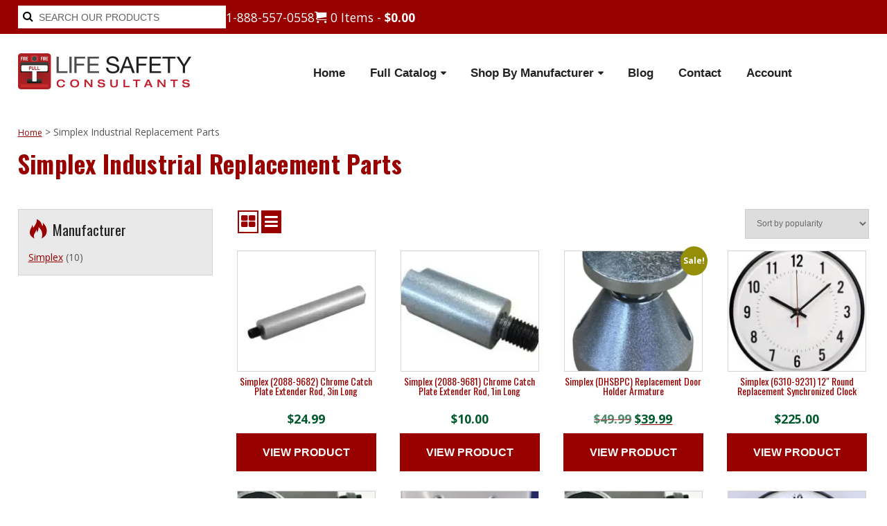

--- FILE ---
content_type: text/html; charset=UTF-8
request_url: https://www.lifesafetycom.com/product-category/simplex-commercial-fire-alarm-replacement-partsfire-alarm-parts/
body_size: 35727
content:
<!doctype html>

<!--[if lt IE 7]><html lang="en-US" class="no-js lt-ie9 lt-ie8 lt-ie7"> <![endif]-->
<!--[if (IE 7)&!(IEMobile)]><html lang="en-US" class="no-js lt-ie9 lt-ie8"><![endif]-->
<!--[if (IE 8)&!(IEMobile)]><html lang="en-US" class="no-js lt-ie9"><![endif]-->
<!--[if gt IE 8]><!--> <html lang="en-US" class="no-js"><!--<![endif]-->

<head><meta charset="utf-8"><script>if(navigator.userAgent.match(/MSIE|Internet Explorer/i)||navigator.userAgent.match(/Trident\/7\..*?rv:11/i)){var href=document.location.href;if(!href.match(/[?&]nowprocket/)){if(href.indexOf("?")==-1){if(href.indexOf("#")==-1){document.location.href=href+"?nowprocket=1"}else{document.location.href=href.replace("#","?nowprocket=1#")}}else{if(href.indexOf("#")==-1){document.location.href=href+"&nowprocket=1"}else{document.location.href=href.replace("#","&nowprocket=1#")}}}}</script><script>(()=>{class RocketLazyLoadScripts{constructor(){this.v="2.0.4",this.userEvents=["keydown","keyup","mousedown","mouseup","mousemove","mouseover","mouseout","touchmove","touchstart","touchend","touchcancel","wheel","click","dblclick","input"],this.attributeEvents=["onblur","onclick","oncontextmenu","ondblclick","onfocus","onmousedown","onmouseenter","onmouseleave","onmousemove","onmouseout","onmouseover","onmouseup","onmousewheel","onscroll","onsubmit"]}async t(){this.i(),this.o(),/iP(ad|hone)/.test(navigator.userAgent)&&this.h(),this.u(),this.l(this),this.m(),this.k(this),this.p(this),this._(),await Promise.all([this.R(),this.L()]),this.lastBreath=Date.now(),this.S(this),this.P(),this.D(),this.O(),this.M(),await this.C(this.delayedScripts.normal),await this.C(this.delayedScripts.defer),await this.C(this.delayedScripts.async),await this.T(),await this.F(),await this.j(),await this.A(),window.dispatchEvent(new Event("rocket-allScriptsLoaded")),this.everythingLoaded=!0,this.lastTouchEnd&&await new Promise(t=>setTimeout(t,500-Date.now()+this.lastTouchEnd)),this.I(),this.H(),this.U(),this.W()}i(){this.CSPIssue=sessionStorage.getItem("rocketCSPIssue"),document.addEventListener("securitypolicyviolation",t=>{this.CSPIssue||"script-src-elem"!==t.violatedDirective||"data"!==t.blockedURI||(this.CSPIssue=!0,sessionStorage.setItem("rocketCSPIssue",!0))},{isRocket:!0})}o(){window.addEventListener("pageshow",t=>{this.persisted=t.persisted,this.realWindowLoadedFired=!0},{isRocket:!0}),window.addEventListener("pagehide",()=>{this.onFirstUserAction=null},{isRocket:!0})}h(){let t;function e(e){t=e}window.addEventListener("touchstart",e,{isRocket:!0}),window.addEventListener("touchend",function i(o){o.changedTouches[0]&&t.changedTouches[0]&&Math.abs(o.changedTouches[0].pageX-t.changedTouches[0].pageX)<10&&Math.abs(o.changedTouches[0].pageY-t.changedTouches[0].pageY)<10&&o.timeStamp-t.timeStamp<200&&(window.removeEventListener("touchstart",e,{isRocket:!0}),window.removeEventListener("touchend",i,{isRocket:!0}),"INPUT"===o.target.tagName&&"text"===o.target.type||(o.target.dispatchEvent(new TouchEvent("touchend",{target:o.target,bubbles:!0})),o.target.dispatchEvent(new MouseEvent("mouseover",{target:o.target,bubbles:!0})),o.target.dispatchEvent(new PointerEvent("click",{target:o.target,bubbles:!0,cancelable:!0,detail:1,clientX:o.changedTouches[0].clientX,clientY:o.changedTouches[0].clientY})),event.preventDefault()))},{isRocket:!0})}q(t){this.userActionTriggered||("mousemove"!==t.type||this.firstMousemoveIgnored?"keyup"===t.type||"mouseover"===t.type||"mouseout"===t.type||(this.userActionTriggered=!0,this.onFirstUserAction&&this.onFirstUserAction()):this.firstMousemoveIgnored=!0),"click"===t.type&&t.preventDefault(),t.stopPropagation(),t.stopImmediatePropagation(),"touchstart"===this.lastEvent&&"touchend"===t.type&&(this.lastTouchEnd=Date.now()),"click"===t.type&&(this.lastTouchEnd=0),this.lastEvent=t.type,t.composedPath&&t.composedPath()[0].getRootNode()instanceof ShadowRoot&&(t.rocketTarget=t.composedPath()[0]),this.savedUserEvents.push(t)}u(){this.savedUserEvents=[],this.userEventHandler=this.q.bind(this),this.userEvents.forEach(t=>window.addEventListener(t,this.userEventHandler,{passive:!1,isRocket:!0})),document.addEventListener("visibilitychange",this.userEventHandler,{isRocket:!0})}U(){this.userEvents.forEach(t=>window.removeEventListener(t,this.userEventHandler,{passive:!1,isRocket:!0})),document.removeEventListener("visibilitychange",this.userEventHandler,{isRocket:!0}),this.savedUserEvents.forEach(t=>{(t.rocketTarget||t.target).dispatchEvent(new window[t.constructor.name](t.type,t))})}m(){const t="return false",e=Array.from(this.attributeEvents,t=>"data-rocket-"+t),i="["+this.attributeEvents.join("],[")+"]",o="[data-rocket-"+this.attributeEvents.join("],[data-rocket-")+"]",s=(e,i,o)=>{o&&o!==t&&(e.setAttribute("data-rocket-"+i,o),e["rocket"+i]=new Function("event",o),e.setAttribute(i,t))};new MutationObserver(t=>{for(const n of t)"attributes"===n.type&&(n.attributeName.startsWith("data-rocket-")||this.everythingLoaded?n.attributeName.startsWith("data-rocket-")&&this.everythingLoaded&&this.N(n.target,n.attributeName.substring(12)):s(n.target,n.attributeName,n.target.getAttribute(n.attributeName))),"childList"===n.type&&n.addedNodes.forEach(t=>{if(t.nodeType===Node.ELEMENT_NODE)if(this.everythingLoaded)for(const i of[t,...t.querySelectorAll(o)])for(const t of i.getAttributeNames())e.includes(t)&&this.N(i,t.substring(12));else for(const e of[t,...t.querySelectorAll(i)])for(const t of e.getAttributeNames())this.attributeEvents.includes(t)&&s(e,t,e.getAttribute(t))})}).observe(document,{subtree:!0,childList:!0,attributeFilter:[...this.attributeEvents,...e]})}I(){this.attributeEvents.forEach(t=>{document.querySelectorAll("[data-rocket-"+t+"]").forEach(e=>{this.N(e,t)})})}N(t,e){const i=t.getAttribute("data-rocket-"+e);i&&(t.setAttribute(e,i),t.removeAttribute("data-rocket-"+e))}k(t){Object.defineProperty(HTMLElement.prototype,"onclick",{get(){return this.rocketonclick||null},set(e){this.rocketonclick=e,this.setAttribute(t.everythingLoaded?"onclick":"data-rocket-onclick","this.rocketonclick(event)")}})}S(t){function e(e,i){let o=e[i];e[i]=null,Object.defineProperty(e,i,{get:()=>o,set(s){t.everythingLoaded?o=s:e["rocket"+i]=o=s}})}e(document,"onreadystatechange"),e(window,"onload"),e(window,"onpageshow");try{Object.defineProperty(document,"readyState",{get:()=>t.rocketReadyState,set(e){t.rocketReadyState=e},configurable:!0}),document.readyState="loading"}catch(t){console.log("WPRocket DJE readyState conflict, bypassing")}}l(t){this.originalAddEventListener=EventTarget.prototype.addEventListener,this.originalRemoveEventListener=EventTarget.prototype.removeEventListener,this.savedEventListeners=[],EventTarget.prototype.addEventListener=function(e,i,o){o&&o.isRocket||!t.B(e,this)&&!t.userEvents.includes(e)||t.B(e,this)&&!t.userActionTriggered||e.startsWith("rocket-")||t.everythingLoaded?t.originalAddEventListener.call(this,e,i,o):(t.savedEventListeners.push({target:this,remove:!1,type:e,func:i,options:o}),"mouseenter"!==e&&"mouseleave"!==e||t.originalAddEventListener.call(this,e,t.savedUserEvents.push,o))},EventTarget.prototype.removeEventListener=function(e,i,o){o&&o.isRocket||!t.B(e,this)&&!t.userEvents.includes(e)||t.B(e,this)&&!t.userActionTriggered||e.startsWith("rocket-")||t.everythingLoaded?t.originalRemoveEventListener.call(this,e,i,o):t.savedEventListeners.push({target:this,remove:!0,type:e,func:i,options:o})}}J(t,e){this.savedEventListeners=this.savedEventListeners.filter(i=>{let o=i.type,s=i.target||window;return e!==o||t!==s||(this.B(o,s)&&(i.type="rocket-"+o),this.$(i),!1)})}H(){EventTarget.prototype.addEventListener=this.originalAddEventListener,EventTarget.prototype.removeEventListener=this.originalRemoveEventListener,this.savedEventListeners.forEach(t=>this.$(t))}$(t){t.remove?this.originalRemoveEventListener.call(t.target,t.type,t.func,t.options):this.originalAddEventListener.call(t.target,t.type,t.func,t.options)}p(t){let e;function i(e){return t.everythingLoaded?e:e.split(" ").map(t=>"load"===t||t.startsWith("load.")?"rocket-jquery-load":t).join(" ")}function o(o){function s(e){const s=o.fn[e];o.fn[e]=o.fn.init.prototype[e]=function(){return this[0]===window&&t.userActionTriggered&&("string"==typeof arguments[0]||arguments[0]instanceof String?arguments[0]=i(arguments[0]):"object"==typeof arguments[0]&&Object.keys(arguments[0]).forEach(t=>{const e=arguments[0][t];delete arguments[0][t],arguments[0][i(t)]=e})),s.apply(this,arguments),this}}if(o&&o.fn&&!t.allJQueries.includes(o)){const e={DOMContentLoaded:[],"rocket-DOMContentLoaded":[]};for(const t in e)document.addEventListener(t,()=>{e[t].forEach(t=>t())},{isRocket:!0});o.fn.ready=o.fn.init.prototype.ready=function(i){function s(){parseInt(o.fn.jquery)>2?setTimeout(()=>i.bind(document)(o)):i.bind(document)(o)}return"function"==typeof i&&(t.realDomReadyFired?!t.userActionTriggered||t.fauxDomReadyFired?s():e["rocket-DOMContentLoaded"].push(s):e.DOMContentLoaded.push(s)),o([])},s("on"),s("one"),s("off"),t.allJQueries.push(o)}e=o}t.allJQueries=[],o(window.jQuery),Object.defineProperty(window,"jQuery",{get:()=>e,set(t){o(t)}})}P(){const t=new Map;document.write=document.writeln=function(e){const i=document.currentScript,o=document.createRange(),s=i.parentElement;let n=t.get(i);void 0===n&&(n=i.nextSibling,t.set(i,n));const c=document.createDocumentFragment();o.setStart(c,0),c.appendChild(o.createContextualFragment(e)),s.insertBefore(c,n)}}async R(){return new Promise(t=>{this.userActionTriggered?t():this.onFirstUserAction=t})}async L(){return new Promise(t=>{document.addEventListener("DOMContentLoaded",()=>{this.realDomReadyFired=!0,t()},{isRocket:!0})})}async j(){return this.realWindowLoadedFired?Promise.resolve():new Promise(t=>{window.addEventListener("load",t,{isRocket:!0})})}M(){this.pendingScripts=[];this.scriptsMutationObserver=new MutationObserver(t=>{for(const e of t)e.addedNodes.forEach(t=>{"SCRIPT"!==t.tagName||t.noModule||t.isWPRocket||this.pendingScripts.push({script:t,promise:new Promise(e=>{const i=()=>{const i=this.pendingScripts.findIndex(e=>e.script===t);i>=0&&this.pendingScripts.splice(i,1),e()};t.addEventListener("load",i,{isRocket:!0}),t.addEventListener("error",i,{isRocket:!0}),setTimeout(i,1e3)})})})}),this.scriptsMutationObserver.observe(document,{childList:!0,subtree:!0})}async F(){await this.X(),this.pendingScripts.length?(await this.pendingScripts[0].promise,await this.F()):this.scriptsMutationObserver.disconnect()}D(){this.delayedScripts={normal:[],async:[],defer:[]},document.querySelectorAll("script[type$=rocketlazyloadscript]").forEach(t=>{t.hasAttribute("data-rocket-src")?t.hasAttribute("async")&&!1!==t.async?this.delayedScripts.async.push(t):t.hasAttribute("defer")&&!1!==t.defer||"module"===t.getAttribute("data-rocket-type")?this.delayedScripts.defer.push(t):this.delayedScripts.normal.push(t):this.delayedScripts.normal.push(t)})}async _(){await this.L();let t=[];document.querySelectorAll("script[type$=rocketlazyloadscript][data-rocket-src]").forEach(e=>{let i=e.getAttribute("data-rocket-src");if(i&&!i.startsWith("data:")){i.startsWith("//")&&(i=location.protocol+i);try{const o=new URL(i).origin;o!==location.origin&&t.push({src:o,crossOrigin:e.crossOrigin||"module"===e.getAttribute("data-rocket-type")})}catch(t){}}}),t=[...new Map(t.map(t=>[JSON.stringify(t),t])).values()],this.Y(t,"preconnect")}async G(t){if(await this.K(),!0!==t.noModule||!("noModule"in HTMLScriptElement.prototype))return new Promise(e=>{let i;function o(){(i||t).setAttribute("data-rocket-status","executed"),e()}try{if(navigator.userAgent.includes("Firefox/")||""===navigator.vendor||this.CSPIssue)i=document.createElement("script"),[...t.attributes].forEach(t=>{let e=t.nodeName;"type"!==e&&("data-rocket-type"===e&&(e="type"),"data-rocket-src"===e&&(e="src"),i.setAttribute(e,t.nodeValue))}),t.text&&(i.text=t.text),t.nonce&&(i.nonce=t.nonce),i.hasAttribute("src")?(i.addEventListener("load",o,{isRocket:!0}),i.addEventListener("error",()=>{i.setAttribute("data-rocket-status","failed-network"),e()},{isRocket:!0}),setTimeout(()=>{i.isConnected||e()},1)):(i.text=t.text,o()),i.isWPRocket=!0,t.parentNode.replaceChild(i,t);else{const i=t.getAttribute("data-rocket-type"),s=t.getAttribute("data-rocket-src");i?(t.type=i,t.removeAttribute("data-rocket-type")):t.removeAttribute("type"),t.addEventListener("load",o,{isRocket:!0}),t.addEventListener("error",i=>{this.CSPIssue&&i.target.src.startsWith("data:")?(console.log("WPRocket: CSP fallback activated"),t.removeAttribute("src"),this.G(t).then(e)):(t.setAttribute("data-rocket-status","failed-network"),e())},{isRocket:!0}),s?(t.fetchPriority="high",t.removeAttribute("data-rocket-src"),t.src=s):t.src="data:text/javascript;base64,"+window.btoa(unescape(encodeURIComponent(t.text)))}}catch(i){t.setAttribute("data-rocket-status","failed-transform"),e()}});t.setAttribute("data-rocket-status","skipped")}async C(t){const e=t.shift();return e?(e.isConnected&&await this.G(e),this.C(t)):Promise.resolve()}O(){this.Y([...this.delayedScripts.normal,...this.delayedScripts.defer,...this.delayedScripts.async],"preload")}Y(t,e){this.trash=this.trash||[];let i=!0;var o=document.createDocumentFragment();t.forEach(t=>{const s=t.getAttribute&&t.getAttribute("data-rocket-src")||t.src;if(s&&!s.startsWith("data:")){const n=document.createElement("link");n.href=s,n.rel=e,"preconnect"!==e&&(n.as="script",n.fetchPriority=i?"high":"low"),t.getAttribute&&"module"===t.getAttribute("data-rocket-type")&&(n.crossOrigin=!0),t.crossOrigin&&(n.crossOrigin=t.crossOrigin),t.integrity&&(n.integrity=t.integrity),t.nonce&&(n.nonce=t.nonce),o.appendChild(n),this.trash.push(n),i=!1}}),document.head.appendChild(o)}W(){this.trash.forEach(t=>t.remove())}async T(){try{document.readyState="interactive"}catch(t){}this.fauxDomReadyFired=!0;try{await this.K(),this.J(document,"readystatechange"),document.dispatchEvent(new Event("rocket-readystatechange")),await this.K(),document.rocketonreadystatechange&&document.rocketonreadystatechange(),await this.K(),this.J(document,"DOMContentLoaded"),document.dispatchEvent(new Event("rocket-DOMContentLoaded")),await this.K(),this.J(window,"DOMContentLoaded"),window.dispatchEvent(new Event("rocket-DOMContentLoaded"))}catch(t){console.error(t)}}async A(){try{document.readyState="complete"}catch(t){}try{await this.K(),this.J(document,"readystatechange"),document.dispatchEvent(new Event("rocket-readystatechange")),await this.K(),document.rocketonreadystatechange&&document.rocketonreadystatechange(),await this.K(),this.J(window,"load"),window.dispatchEvent(new Event("rocket-load")),await this.K(),window.rocketonload&&window.rocketonload(),await this.K(),this.allJQueries.forEach(t=>t(window).trigger("rocket-jquery-load")),await this.K(),this.J(window,"pageshow");const t=new Event("rocket-pageshow");t.persisted=this.persisted,window.dispatchEvent(t),await this.K(),window.rocketonpageshow&&window.rocketonpageshow({persisted:this.persisted})}catch(t){console.error(t)}}async K(){Date.now()-this.lastBreath>45&&(await this.X(),this.lastBreath=Date.now())}async X(){return document.hidden?new Promise(t=>setTimeout(t)):new Promise(t=>requestAnimationFrame(t))}B(t,e){return e===document&&"readystatechange"===t||(e===document&&"DOMContentLoaded"===t||(e===window&&"DOMContentLoaded"===t||(e===window&&"load"===t||e===window&&"pageshow"===t)))}static run(){(new RocketLazyLoadScripts).t()}}RocketLazyLoadScripts.run()})();</script>
	

	<!-- Google Chrome Frame for IE -->
	<meta http-equiv="X-UA-Compatible" content="IE=edge,chrome=1">

	<title>Simplex Industrial Replacement Parts - Simplex Mount Door Holders | Life Safety Consultants</title>
<link data-rocket-prefetch href="https://www.googletagmanager.com" rel="dns-prefetch">
<link data-rocket-prefetch href="https://fonts.googleapis.com" rel="dns-prefetch">
<link data-rocket-prefetch href="https://stats.wp.com" rel="dns-prefetch">
<link data-rocket-prefetch href="https://www.clickcease.com" rel="dns-prefetch">
<link data-rocket-prefetch href="https://googleads.g.doubleclick.net" rel="dns-prefetch">
<link data-rocket-prefetch href="https://knowledgetags.yextpages.net" rel="dns-prefetch">
<link data-rocket-prefetch href="https://cdn.calltrk.com" rel="dns-prefetch">
<link data-rocket-preload as="style" href="https://fonts.googleapis.com/css2?family=Fjalla+One&#038;family=Open+Sans:ital,wght@0,400;0,700;1,400&#038;family=Oswald:wght@300;400;700&#038;family=Roboto+Condensed&#038;family=Ultra&#038;display=swap" rel="preload">
<link href="https://fonts.googleapis.com/css2?family=Fjalla+One&#038;family=Open+Sans:ital,wght@0,400;0,700;1,400&#038;family=Oswald:wght@300;400;700&#038;family=Roboto+Condensed&#038;family=Ultra&#038;display=swap" media="print" onload="this.media=&#039;all&#039;" rel="stylesheet">
<noscript data-wpr-hosted-gf-parameters=""><link rel="stylesheet" href="https://fonts.googleapis.com/css2?family=Fjalla+One&#038;family=Open+Sans:ital,wght@0,400;0,700;1,400&#038;family=Oswald:wght@300;400;700&#038;family=Roboto+Condensed&#038;family=Ultra&#038;display=swap"></noscript><link rel="preload" data-rocket-preload as="image" href="https://www.lifesafetycom.com/wp-content/uploads/2020/04/extension-rod-200x200.jpg" imagesrcset="https://www.lifesafetycom.com/wp-content/uploads/2020/04/extension-rod-200x200.jpg 200w, https://www.lifesafetycom.com/wp-content/uploads/2020/04/extension-rod-300x300.jpg 300w, https://www.lifesafetycom.com/wp-content/uploads/2020/04/extension-rod-150x150.jpg 150w, https://www.lifesafetycom.com/wp-content/uploads/2020/04/extension-rod-32x32.jpg 32w, https://www.lifesafetycom.com/wp-content/uploads/2020/04/extension-rod-125x125.jpg 125w, https://www.lifesafetycom.com/wp-content/uploads/2020/04/extension-rod-100x100.jpg 100w, https://www.lifesafetycom.com/wp-content/uploads/2020/04/extension-rod.jpg 576w" imagesizes="(max-width: 200px) 100vw, 200px" fetchpriority="high">

	<!-- mobile meta (hooray!) -->
	<meta name="HandheldFriendly" content="True">
	<meta name="MobileOptimized" content="320">
	<meta name="viewport" content="width=device-width, initial-scale=1.0"/>

	<!-- icons & favicons (for more: http://www.jonathantneal.com/blog/understand-the-favicon/) -->
	<link rel="icon" href="https://www.lifesafetycom.com/wp-content/themes/bones/favicon.png">
	<!--[if IE]>
		<link rel="shortcut icon" href="https://www.lifesafetycom.com/wp-content/themes/bones/favicon.ico">
	<![endif]-->

	<link rel="pingback" href="https://www.lifesafetycom.com/xmlrpc.php">

	<!-- wordpress head functions -->
	<link rel="preconnect" href="https://fonts.googleapis.com">
	<meta name='robots' content='index, follow, max-image-preview:large, max-snippet:-1, max-video-preview:-1' />
<link rel="prefetch" href="https://www.lifesafetycom.com/wp-content/plugins/woo-min-max-quantity-step-control-single/assets/js/custom.js">
<link data-minify="1" rel="prefetch" href="https://www.lifesafetycom.com/wp-content/cache/min/1/wp-content/plugins/woo-min-max-quantity-step-control-single/assets/css/wcmmq-front.css?ver=1768321184">
<script type="rocketlazyloadscript">window._wca = window._wca || [];</script>

	<!-- This site is optimized with the Yoast SEO Premium plugin v26.7 (Yoast SEO v26.7) - https://yoast.com/wordpress/plugins/seo/ -->
	<meta name="description" content="Life Safety Consultants carries Simplex industrial replacement parts, like Simplex mount door holders and Simplex industrial clock replacement. Contact us today!" />
	<link rel="canonical" href="https://www.lifesafetycom.com/product-category/simplex-commercial-fire-alarm-replacement-partsfire-alarm-parts/" />
	<link rel="next" href="https://www.lifesafetycom.com/product-category/simplex-commercial-fire-alarm-replacement-partsfire-alarm-parts/page/2/" />
	<meta property="og:locale" content="en_US" />
	<meta property="og:type" content="article" />
	<meta property="og:title" content="Simplex Industrial Replacement Parts Archives" />
	<meta property="og:description" content="Life Safety Consultants carries Simplex industrial replacement parts, like Simplex mount door holders and Simplex industrial clock replacement. Contact us today!" />
	<meta property="og:url" content="https://www.lifesafetycom.com/product-category/simplex-commercial-fire-alarm-replacement-partsfire-alarm-parts/" />
	<meta property="og:site_name" content="Life Safety Consultants" />
	<meta property="og:image" content="https://www.lifesafetycom.com/wp-content/uploads/2018/07/Simplex-clock-square.jpg" />
	<meta property="og:image:width" content="280" />
	<meta property="og:image:height" content="280" />
	<meta property="og:image:type" content="image/jpeg" />
	<meta name="twitter:card" content="summary_large_image" />
	<meta name="twitter:site" content="@FirenSmokeSafe" />
	<!-- / Yoast SEO Premium plugin. -->


<script type="rocketlazyloadscript" data-rocket-type='application/javascript'  id='pys-version-script'>console.log('PixelYourSite Free version 11.1.5.2');</script>
<link rel='dns-prefetch' href='//www.googletagmanager.com' />
<link rel='dns-prefetch' href='//stats.wp.com' />
<link href='https://fonts.gstatic.com' crossorigin rel='preconnect' />
<link rel="alternate" type="application/rss+xml" title="Life Safety Consultants &raquo; Feed" href="https://www.lifesafetycom.com/feed/" />
<link rel="alternate" type="application/rss+xml" title="Life Safety Consultants &raquo; Comments Feed" href="https://www.lifesafetycom.com/comments/feed/" />
<link rel="alternate" type="application/rss+xml" title="Life Safety Consultants &raquo; Simplex Industrial Replacement Parts Category Feed" href="https://www.lifesafetycom.com/product-category/simplex-commercial-fire-alarm-replacement-partsfire-alarm-parts/feed/" />
<style id='wp-img-auto-sizes-contain-inline-css' type='text/css'>
img:is([sizes=auto i],[sizes^="auto," i]){contain-intrinsic-size:3000px 1500px}
/*# sourceURL=wp-img-auto-sizes-contain-inline-css */
</style>
<link data-minify="1" rel='stylesheet' id='acfwf-wc-cart-block-integration-css' href='https://www.lifesafetycom.com/wp-content/cache/min/1/wp-content/plugins/advanced-coupons-for-woocommerce-free/dist/assets/index-467dde24.css?ver=1768321184' type='text/css' media='all' />
<link data-minify="1" rel='stylesheet' id='acfwf-wc-checkout-block-integration-css' href='https://www.lifesafetycom.com/wp-content/cache/min/1/wp-content/plugins/advanced-coupons-for-woocommerce-free/dist/assets/index-2a7d8588.css?ver=1768321184' type='text/css' media='all' />
<style id='wp-emoji-styles-inline-css' type='text/css'>

	img.wp-smiley, img.emoji {
		display: inline !important;
		border: none !important;
		box-shadow: none !important;
		height: 1em !important;
		width: 1em !important;
		margin: 0 0.07em !important;
		vertical-align: -0.1em !important;
		background: none !important;
		padding: 0 !important;
	}
/*# sourceURL=wp-emoji-styles-inline-css */
</style>
<style id='classic-theme-styles-inline-css' type='text/css'>
/*! This file is auto-generated */
.wp-block-button__link{color:#fff;background-color:#32373c;border-radius:9999px;box-shadow:none;text-decoration:none;padding:calc(.667em + 2px) calc(1.333em + 2px);font-size:1.125em}.wp-block-file__button{background:#32373c;color:#fff;text-decoration:none}
/*# sourceURL=/wp-includes/css/classic-themes.min.css */
</style>
<link data-minify="1" rel='stylesheet' id='simple-banner-style-css' href='https://www.lifesafetycom.com/wp-content/cache/min/1/wp-content/plugins/simple-banner/simple-banner.css?ver=1768321184' type='text/css' media='all' />
<link data-minify="1" rel='stylesheet' id='widgetopts-styles-css' href='https://www.lifesafetycom.com/wp-content/cache/min/1/wp-content/plugins/widget-options/assets/css/widget-options.css?ver=1768321184' type='text/css' media='all' />
<link data-minify="1" rel='stylesheet' id='woocommerce-layout-css' href='https://www.lifesafetycom.com/wp-content/cache/min/1/wp-content/plugins/woocommerce/assets/css/woocommerce-layout.css?ver=1768321184' type='text/css' media='all' />
<style id='woocommerce-layout-inline-css' type='text/css'>

	.infinite-scroll .woocommerce-pagination {
		display: none;
	}
/*# sourceURL=woocommerce-layout-inline-css */
</style>
<link data-minify="1" rel='stylesheet' id='woocommerce-smallscreen-css' href='https://www.lifesafetycom.com/wp-content/cache/min/1/wp-content/plugins/woocommerce/assets/css/woocommerce-smallscreen.css?ver=1768321184' type='text/css' media='only screen and (max-width: 768px)' />
<link data-minify="1" rel='stylesheet' id='woocommerce-general-css' href='https://www.lifesafetycom.com/wp-content/cache/min/1/wp-content/plugins/woocommerce/assets/css/woocommerce.css?ver=1768321184' type='text/css' media='all' />
<style id='woocommerce-inline-inline-css' type='text/css'>
.woocommerce form .form-row .required { visibility: visible; }
/*# sourceURL=woocommerce-inline-inline-css */
</style>
<link data-minify="1" rel='stylesheet' id='megamenu-css' href='https://www.lifesafetycom.com/wp-content/cache/min/1/wp-content/uploads/maxmegamenu/style.css?ver=1768321184' type='text/css' media='all' />
<link data-minify="1" rel='stylesheet' id='gateway-css' href='https://www.lifesafetycom.com/wp-content/cache/min/1/wp-content/plugins/woocommerce-paypal-payments/modules/ppcp-button/assets/css/gateway.css?ver=1768321184' type='text/css' media='all' />
<link rel='stylesheet' id='wc-avatax-frontend-css' href='https://www.lifesafetycom.com/wp-content/plugins/woocommerce-avatax/assets/css/frontend/wc-avatax-frontend.min.css' type='text/css' media='all' />
<link data-minify="1" rel='stylesheet' id='wc-discount-manager-css' href='https://www.lifesafetycom.com/wp-content/cache/min/1/wp-content/plugins/woocommerce-discount-manager/assets/css/frontend/wdm-frontend.css?ver=1768321184' type='text/css' media='all' />
<link data-minify="1" rel='stylesheet' id='shiftnav-font-awesome-css' href='https://www.lifesafetycom.com/wp-content/cache/min/1/wp-content/plugins/shiftnav-responsive-mobile-menu/assets/css/fontawesome/css/font-awesome.min.css?ver=1768321184' type='text/css' media='all' />
<link data-minify="1" rel='stylesheet' id='bones-stylesheet-css' href='https://www.lifesafetycom.com/wp-content/cache/min/1/wp-content/themes/bones/library/css/style.css?ver=1768321184' type='text/css' media='all' />
<script type="text/template" id="tmpl-variation-template">
	<div class="woocommerce-variation-description">{{{ data.variation.variation_description }}}</div>
	<div class="woocommerce-variation-price">{{{ data.variation.price_html }}}</div>
	<div class="woocommerce-variation-availability">{{{ data.variation.availability_html }}}</div>
</script>
<script type="text/template" id="tmpl-unavailable-variation-template">
	<p role="alert">Sorry, this product is unavailable. Please choose a different combination.</p>
</script>
<script id="woocommerce-google-analytics-integration-gtag-js-after">
/* Google Analytics for WooCommerce (gtag.js) */
					window.dataLayer = window.dataLayer || [];
					function gtag(){dataLayer.push(arguments);}
					// Set up default consent state.
					for ( const mode of [{"analytics_storage":"denied","ad_storage":"denied","ad_user_data":"denied","ad_personalization":"denied","region":["AT","BE","BG","HR","CY","CZ","DK","EE","FI","FR","DE","GR","HU","IS","IE","IT","LV","LI","LT","LU","MT","NL","NO","PL","PT","RO","SK","SI","ES","SE","GB","CH"]}] || [] ) {
						gtag( "consent", "default", { "wait_for_update": 500, ...mode } );
					}
					gtag("js", new Date());
					gtag("set", "developer_id.dOGY3NW", true);
					gtag("config", "G-1DN8Y02HV5", {"track_404":true,"allow_google_signals":true,"logged_in":false,"linker":{"domains":[],"allow_incoming":false},"custom_map":{"dimension1":"logged_in"}});
//# sourceURL=woocommerce-google-analytics-integration-gtag-js-after
</script>
<script src="https://www.lifesafetycom.com/wp-includes/js/jquery/jquery.min.js" id="jquery-core-js"></script>
<script type="rocketlazyloadscript" data-rocket-src="https://www.lifesafetycom.com/wp-includes/js/jquery/jquery-migrate.min.js" id="jquery-migrate-js"></script>
<script type="rocketlazyloadscript" data-rocket-src="https://www.lifesafetycom.com/wp-includes/js/underscore.min.js" id="underscore-js"></script>
<script id="wp-util-js-extra">
var _wpUtilSettings = {"ajax":{"url":"/wp-admin/admin-ajax.php"}};
//# sourceURL=wp-util-js-extra
</script>
<script type="rocketlazyloadscript" data-rocket-src="https://www.lifesafetycom.com/wp-includes/js/wp-util.min.js" id="wp-util-js"></script>
<script type="rocketlazyloadscript" data-rocket-src="https://www.lifesafetycom.com/wp-content/plugins/woocommerce/assets/js/jquery-blockui/jquery.blockUI.min.js" id="wc-jquery-blockui-js" data-wp-strategy="defer"></script>
<script type="rocketlazyloadscript" id="simple-banner-script-js-before">
const simpleBannerScriptParams = {"pro_version_enabled":"","debug_mode":"","id":10115,"version":"3.2.0","banner_params":[{"hide_simple_banner":"no","simple_banner_prepend_element":"body","simple_banner_position":"","header_margin":"","header_padding":"","wp_body_open_enabled":"","wp_body_open":true,"simple_banner_z_index":"","simple_banner_text":"","disabled_on_current_page":false,"disabled_pages_array":[],"is_current_page_a_post":false,"disabled_on_posts":"","simple_banner_disabled_page_paths":"","simple_banner_font_size":"48","simple_banner_color":"","simple_banner_text_color":"","simple_banner_link_color":"","simple_banner_close_color":"","simple_banner_custom_css":"","simple_banner_scrolling_custom_css":"","simple_banner_text_custom_css":"","simple_banner_button_css":"","site_custom_css":"","keep_site_custom_css":"","site_custom_js":"","keep_site_custom_js":"","close_button_enabled":"","close_button_expiration":"1","close_button_cookie_set":false,"current_date":{"date":"2026-01-21 05:32:46.621590","timezone_type":3,"timezone":"UTC"},"start_date":{"date":"2026-01-21 05:32:46.621597","timezone_type":3,"timezone":"UTC"},"end_date":{"date":"2026-01-21 05:32:46.621602","timezone_type":3,"timezone":"UTC"},"simple_banner_start_after_date":"","simple_banner_remove_after_date":"","simple_banner_insert_inside_element":""}]}
//# sourceURL=simple-banner-script-js-before
</script>
<script type="rocketlazyloadscript" data-minify="1" data-rocket-src="https://www.lifesafetycom.com/wp-content/cache/min/1/wp-content/plugins/simple-banner/simple-banner.js?ver=1768321184" id="simple-banner-script-js"></script>
<script id="tp-js-js-extra">
var trustpilot_settings = {"key":"7T9dGIpg92vllaDq","TrustpilotScriptUrl":"https://invitejs.trustpilot.com/tp.min.js","IntegrationAppUrl":"//ecommscript-integrationapp.trustpilot.com","PreviewScriptUrl":"//ecommplugins-scripts.trustpilot.com/v2.1/js/preview.min.js","PreviewCssUrl":"//ecommplugins-scripts.trustpilot.com/v2.1/css/preview.min.css","PreviewWPCssUrl":"//ecommplugins-scripts.trustpilot.com/v2.1/css/preview_wp.css","WidgetScriptUrl":"//widget.trustpilot.com/bootstrap/v5/tp.widget.bootstrap.min.js"};
//# sourceURL=tp-js-js-extra
</script>
<script type="rocketlazyloadscript" data-rocket-src="https://www.lifesafetycom.com/wp-content/plugins/trustpilot-reviews/review/assets/js/headerScript.min.js&#039; async=&#039;async" id="tp-js-js"></script>
<script id="wc-add-to-cart-js-extra">
var wc_add_to_cart_params = {"ajax_url":"/wp-admin/admin-ajax.php","wc_ajax_url":"/?wc-ajax=%%endpoint%%","i18n_view_cart":"View cart","cart_url":"https://www.lifesafetycom.com/cart/","is_cart":"","cart_redirect_after_add":"no"};
//# sourceURL=wc-add-to-cart-js-extra
</script>
<script type="rocketlazyloadscript" data-rocket-src="https://www.lifesafetycom.com/wp-content/plugins/woocommerce/assets/js/frontend/add-to-cart.min.js" id="wc-add-to-cart-js" defer data-wp-strategy="defer"></script>
<script type="rocketlazyloadscript" data-rocket-src="https://www.lifesafetycom.com/wp-content/plugins/woocommerce/assets/js/js-cookie/js.cookie.min.js" id="wc-js-cookie-js" defer data-wp-strategy="defer"></script>
<script id="woocommerce-js-extra">
var woocommerce_params = {"ajax_url":"/wp-admin/admin-ajax.php","wc_ajax_url":"/?wc-ajax=%%endpoint%%","i18n_password_show":"Show password","i18n_password_hide":"Hide password"};
//# sourceURL=woocommerce-js-extra
</script>
<script type="rocketlazyloadscript" data-rocket-src="https://www.lifesafetycom.com/wp-content/plugins/woocommerce/assets/js/frontend/woocommerce.min.js" id="woocommerce-js" defer data-wp-strategy="defer"></script>
<script src="https://stats.wp.com/s-202604.js" id="woocommerce-analytics-js" defer data-wp-strategy="defer"></script>
<script type="rocketlazyloadscript" data-rocket-src="https://www.lifesafetycom.com/wp-content/plugins/pixelyoursite/dist/scripts/jquery.bind-first-0.2.3.min.js" id="jquery-bind-first-js"></script>
<script type="rocketlazyloadscript" data-rocket-src="https://www.lifesafetycom.com/wp-content/plugins/pixelyoursite/dist/scripts/js.cookie-2.1.3.min.js" id="js-cookie-pys-js"></script>
<script type="rocketlazyloadscript" data-rocket-src="https://www.lifesafetycom.com/wp-content/plugins/pixelyoursite/dist/scripts/tld.min.js" id="js-tld-js"></script>
<script id="pys-js-extra">
var pysOptions = {"staticEvents":{"facebook":{"init_event":[{"delay":0,"type":"static","ajaxFire":false,"name":"PageView","pixelIds":["1903298656617204"],"eventID":"2ee4497d-7a5e-4e58-b612-315a92545ae5","params":{"page_title":"Simplex Industrial Replacement Parts","post_type":"product_cat","post_id":1434,"plugin":"PixelYourSite","user_role":"guest","event_url":"www.lifesafetycom.com/product-category/simplex-commercial-fire-alarm-replacement-partsfire-alarm-parts/"},"e_id":"init_event","ids":[],"hasTimeWindow":false,"timeWindow":0,"woo_order":"","edd_order":""}]}},"dynamicEvents":[],"triggerEvents":[],"triggerEventTypes":[],"facebook":{"pixelIds":["1903298656617204"],"advancedMatching":[],"advancedMatchingEnabled":false,"removeMetadata":false,"wooVariableAsSimple":true,"serverApiEnabled":false,"wooCRSendFromServer":false,"send_external_id":null,"enabled_medical":false,"do_not_track_medical_param":["event_url","post_title","page_title","landing_page","content_name","categories","category_name","tags"],"meta_ldu":false},"debug":"","siteUrl":"https://www.lifesafetycom.com","ajaxUrl":"https://www.lifesafetycom.com/wp-admin/admin-ajax.php","ajax_event":"c52ec75677","enable_remove_download_url_param":"1","cookie_duration":"7","last_visit_duration":"60","enable_success_send_form":"","ajaxForServerEvent":"1","ajaxForServerStaticEvent":"1","useSendBeacon":"1","send_external_id":"1","external_id_expire":"180","track_cookie_for_subdomains":"1","google_consent_mode":"1","gdpr":{"ajax_enabled":false,"all_disabled_by_api":false,"facebook_disabled_by_api":false,"analytics_disabled_by_api":false,"google_ads_disabled_by_api":false,"pinterest_disabled_by_api":false,"bing_disabled_by_api":false,"reddit_disabled_by_api":false,"externalID_disabled_by_api":false,"facebook_prior_consent_enabled":true,"analytics_prior_consent_enabled":true,"google_ads_prior_consent_enabled":null,"pinterest_prior_consent_enabled":true,"bing_prior_consent_enabled":true,"cookiebot_integration_enabled":false,"cookiebot_facebook_consent_category":"marketing","cookiebot_analytics_consent_category":"statistics","cookiebot_tiktok_consent_category":"marketing","cookiebot_google_ads_consent_category":"marketing","cookiebot_pinterest_consent_category":"marketing","cookiebot_bing_consent_category":"marketing","consent_magic_integration_enabled":false,"real_cookie_banner_integration_enabled":false,"cookie_notice_integration_enabled":false,"cookie_law_info_integration_enabled":false,"analytics_storage":{"enabled":true,"value":"granted","filter":false},"ad_storage":{"enabled":true,"value":"granted","filter":false},"ad_user_data":{"enabled":true,"value":"granted","filter":false},"ad_personalization":{"enabled":true,"value":"granted","filter":false}},"cookie":{"disabled_all_cookie":false,"disabled_start_session_cookie":false,"disabled_advanced_form_data_cookie":false,"disabled_landing_page_cookie":false,"disabled_first_visit_cookie":false,"disabled_trafficsource_cookie":false,"disabled_utmTerms_cookie":false,"disabled_utmId_cookie":false},"tracking_analytics":{"TrafficSource":"direct","TrafficLanding":"undefined","TrafficUtms":[],"TrafficUtmsId":[]},"GATags":{"ga_datalayer_type":"default","ga_datalayer_name":"dataLayerPYS"},"woo":{"enabled":true,"enabled_save_data_to_orders":true,"addToCartOnButtonEnabled":true,"addToCartOnButtonValueEnabled":true,"addToCartOnButtonValueOption":"price","singleProductId":null,"removeFromCartSelector":"form.woocommerce-cart-form .remove","addToCartCatchMethod":"add_cart_hook","is_order_received_page":false,"containOrderId":false},"edd":{"enabled":false},"cache_bypass":"1768973566"};
//# sourceURL=pys-js-extra
</script>
<script type="rocketlazyloadscript" data-minify="1" data-rocket-src="https://www.lifesafetycom.com/wp-content/cache/min/1/wp-content/plugins/pixelyoursite/dist/scripts/public.js?ver=1768321184" id="pys-js"></script>
<script type="rocketlazyloadscript" data-rocket-src="https://www.lifesafetycom.com/wp-content/themes/bones/library/js/libs/modernizr.custom.min.js" id="bones-modernizr-js"></script>
<link rel="https://api.w.org/" href="https://www.lifesafetycom.com/wp-json/" /><link rel="alternate" title="JSON" type="application/json" href="https://www.lifesafetycom.com/wp-json/wp/v2/product_cat/1434" /><meta name="generator" content="Advanced Coupons for WooCommerce Free v4.7.1" />
		<!-- ShiftNav CSS
	================================================================ -->
		<style type="text/css" id="shiftnav-dynamic-css">
				@media only screen and (min-width:1030px){ #shiftnav-toggle-main, .shiftnav-toggle-mobile{ display:none; } .shiftnav-wrap { padding-top:0 !important; } }
	@media only screen and (max-width:1029px){ #main-navigation{ display:none !important; } }

/** ShiftNav Custom Menu Styles (Customizer) **/
/* togglebar */
#shiftnav-toggle-main { font-size:18px !important; }


/** ShiftNav Custom Tweaks (General Settings) **/
div#shiftnav-main {
    overflow-y: hidden;
}


/* Status: Loaded from Transient */
		</style>
		<!-- end ShiftNav CSS -->

	<style id="simple-banner-font-size" type="text/css">.simple-banner .simple-banner-text{font-size:48;}</style><style id="simple-banner-background-color" type="text/css">.simple-banner{background: #024985;}</style><style id="simple-banner-text-color" type="text/css">.simple-banner .simple-banner-text{color: #ffffff;}</style><style id="simple-banner-link-color" type="text/css">.simple-banner .simple-banner-text a{color:#f16521;}</style><style id="simple-banner-z-index" type="text/css">.simple-banner{z-index: 99999;}</style><style id="simple-banner-site-custom-css-dummy" type="text/css"></style><script type="rocketlazyloadscript" id="simple-banner-site-custom-js-dummy" data-rocket-type="text/javascript"></script>	<style>img#wpstats{display:none}</style>
		<style type="text/css">
span.wcmmq_prefix {
    float: left;
    padding: 10px;
    margin: 0;
}
</style>
	<noscript><style>.woocommerce-product-gallery{ opacity: 1 !important; }</style></noscript>
	

<script type="application/ld+json" class="saswp-schema-markup-output">
[{"@context":"https:\/\/schema.org\/","@type":"ItemList","@id":"https:\/\/www.lifesafetycom.com\/product-category\/simplex-commercial-fire-alarm-replacement-partsfire-alarm-parts\/#ItemList","url":"https:\/\/www.lifesafetycom.com\/product-category\/simplex-commercial-fire-alarm-replacement-partsfire-alarm-parts","itemListElement":[{"@type":"ListItem","position":1,"item":{"@type":"Product","url":"https:\/\/www.lifesafetycom.com\/product-category\/simplex-commercial-fire-alarm-replacement-partsfire-alarm-parts#product_1","name":"Simplex (2310-9271) 12\u2033 Square Replacement Synchronized Clock","sku":"U58GGAA522","description":"Order the replacement Simplex (2310-9271) 12\u2033 Square Replacement Synchronized Clock here at Life Safety Consultants - the leader in commercial clock systems","offers":{"@type":"Offer","availability":"https:\/\/schema.org\/InStock","price":"299","priceCurrency":"USD","url":"https:\/\/www.lifesafetycom.com\/product\/simplex-2310-9271-12-square-replacement-synchronized-clock\/","priceValidUntil":"2027-01-08T19:11:17+00:00"},"mpn":"37378","brand":{"@type":"Brand","name":"Life Safety Consultants"},"aggregateRating":{"@type":"AggregateRating","ratingValue":"5","reviewCount":1},"review":[{"@type":"Review","author":{"@type":"Person","name":"Allen"},"datePublished":"2026-01-07T19:00:50-05:00","description":"Order the replacement Simplex (2310-9271) 12\u2033 Square Replacement Synchronized Clock here at Life Safety Consultants - the leader in commercial clock systems","reviewRating":{"@type":"Rating","bestRating":"5","ratingValue":"5","worstRating":"1"}}],"image":[{"@type":"ImageObject","@id":"https:\/\/www.lifesafetycom.com\/product\/simplex-2310-9271-12-square-replacement-synchronized-clock\/#primaryimage","url":"https:\/\/www.lifesafetycom.com\/wp-content\/uploads\/2018\/07\/Simplex-clock-square-1200x1200.jpg","width":"1200","height":"1200","caption":"Simplex 2310-9271 12\u2033 Clock Sync Wired Square Semi Flush 3WBLK"},{"@type":"ImageObject","url":"https:\/\/www.lifesafetycom.com\/wp-content\/uploads\/2018\/07\/Simplex-clock-square-1200x900.jpg","width":"1200","height":"900","caption":"Simplex 2310-9271 12\u2033 Clock Sync Wired Square Semi Flush 3WBLK"},{"@type":"ImageObject","url":"https:\/\/www.lifesafetycom.com\/wp-content\/uploads\/2018\/07\/Simplex-clock-square-1200x675.jpg","width":"1200","height":"675","caption":"Simplex 2310-9271 12\u2033 Clock Sync Wired Square Semi Flush 3WBLK"},{"@type":"ImageObject","url":"https:\/\/www.lifesafetycom.com\/wp-content\/uploads\/2018\/07\/Simplex-clock-square.jpg","width":"280","height":"280","caption":"Simplex 2310-9271 12\u2033 Clock Sync Wired Square Semi Flush 3WBLK"}]}},{"@type":"ListItem","position":2,"item":{"@type":"Product","url":"https:\/\/www.lifesafetycom.com\/product-category\/simplex-commercial-fire-alarm-replacement-partsfire-alarm-parts#product_2","name":"Simplex (6310-9239) 12\u2033 Round Replacement Double Dial Synchronized Clock","sku":"37372","description":"Order the replacement Simplex (6310-9239) 12\u2033 Round Replacement Double Dial Clock for Hospitals, Schools, Commercial Buildings &amp; Airports","offers":{"@type":"AggregateOffer","lowPrice":599,"highPrice":599,"priceCurrency":"USD","availability":"https:\/\/schema.org\/InStock","offerCount":2},"mpn":"37372","brand":{"@type":"Brand","name":"Life Safety Consultants"},"aggregateRating":{"@type":"AggregateRating","ratingValue":"5","reviewCount":1},"review":[{"@type":"Review","author":{"@type":"Person","name":"Allen"},"datePublished":"2026-01-07T18:04:38-05:00","description":"Order the replacement Simplex (6310-9239) 12\u2033 Round Replacement Double Dial Clock for Hospitals, Schools, Commercial Buildings & Airports","reviewRating":{"@type":"Rating","bestRating":"5","ratingValue":"5","worstRating":"1"}}],"image":[{"@type":"ImageObject","@id":"https:\/\/www.lifesafetycom.com\/product\/simplex-6310-9239-12%e2%80%b3-round-replacement-double-dial-clock\/#primaryimage","url":"https:\/\/www.lifesafetycom.com\/wp-content\/uploads\/2026\/01\/Double-Dial-Clock-wall-mount--1200x1086.jpg","width":"1200","height":"1086","caption":"Double Dial Clock wall mount"},{"@type":"ImageObject","url":"https:\/\/www.lifesafetycom.com\/wp-content\/uploads\/2026\/01\/Double-Dial-Clock-wall-mount--1200x900.jpg","width":"1200","height":"900","caption":"Double Dial Clock wall mount"},{"@type":"ImageObject","url":"https:\/\/www.lifesafetycom.com\/wp-content\/uploads\/2026\/01\/Double-Dial-Clock-wall-mount--1200x675.jpg","width":"1200","height":"675","caption":"Double Dial Clock wall mount"},{"@type":"ImageObject","url":"https:\/\/www.lifesafetycom.com\/wp-content\/uploads\/2026\/01\/Double-Dial-Clock-wall-mount--516x516.jpg","width":"516","height":"516","caption":"Double Dial Clock wall mount"}]}},{"@type":"ListItem","position":3,"item":{"@type":"Product","url":"https:\/\/www.lifesafetycom.com\/product-category\/simplex-commercial-fire-alarm-replacement-partsfire-alarm-parts#product_3","name":"Simplex (6310-9231) 12\u2033 Round Replacement Double Dial Synchronized Clock","sku":"37366","description":"Order the replacement Simplex (6310-9231) 12\u2033 Round Replacement Double Dial Clock here at the commercial clock leader - Life Safety Consultants.","offers":{"@type":"AggregateOffer","lowPrice":599.99,"highPrice":599.99,"priceCurrency":"USD","availability":"https:\/\/schema.org\/InStock","offerCount":2},"mpn":"37366","brand":{"@type":"Brand","name":"Life Safety Consultants"},"aggregateRating":{"@type":"AggregateRating","ratingValue":"5","reviewCount":1},"review":[{"@type":"Review","author":{"@type":"Person","name":"Allen"},"datePublished":"2026-01-07T17:44:03-05:00","description":"Order the replacement Simplex (6310-9231) 12\u2033 Round Replacement Double Dial Clock here at the commercial clock leader - Life Safety Consultants.","reviewRating":{"@type":"Rating","bestRating":"5","ratingValue":"5","worstRating":"1"}}],"image":[{"@type":"ImageObject","@id":"https:\/\/www.lifesafetycom.com\/product\/simplex-6310-9231-12%e2%80%b3-round-replacement-double-dial-clock\/#primaryimage","url":"https:\/\/www.lifesafetycom.com\/wp-content\/uploads\/2026\/01\/Double-Dial-Clock-wall-mount-1-1-1200x1086.jpg","width":"1200","height":"1086","caption":"Wall double dial"},{"@type":"ImageObject","url":"https:\/\/www.lifesafetycom.com\/wp-content\/uploads\/2026\/01\/Double-Dial-Clock-wall-mount-1-1-1200x900.jpg","width":"1200","height":"900","caption":"Wall double dial"},{"@type":"ImageObject","url":"https:\/\/www.lifesafetycom.com\/wp-content\/uploads\/2026\/01\/Double-Dial-Clock-wall-mount-1-1-1200x675.jpg","width":"1200","height":"675","caption":"Wall double dial"},{"@type":"ImageObject","url":"https:\/\/www.lifesafetycom.com\/wp-content\/uploads\/2026\/01\/Double-Dial-Clock-wall-mount-1-1-516x516.jpg","width":"516","height":"516","caption":"Wall double dial"}]}},{"@type":"ListItem","position":4,"item":{"@type":"Product","url":"https:\/\/www.lifesafetycom.com\/product-category\/simplex-commercial-fire-alarm-replacement-partsfire-alarm-parts#product_4","name":"Simplex (DHSBPC) Replacement Door Holder Armature","sku":"DHSBPC","description":"Shop Life Safety Consultants today for door holder accessories and replacement life safety devices for commercial applications including the Simplex (DHSBPC) Replacement Door Holder Armature - Order Today!","offers":{"@type":"Offer","availability":"https:\/\/schema.org\/InStock","price":"39.99","priceCurrency":"USD","url":"https:\/\/www.lifesafetycom.com\/product\/simplex-dhsbpc-replacement-door-holder-armature\/","priceValidUntil":"2026-01-31 23:59:59"},"mpn":"10159","brand":{"@type":"Brand","name":"Life Safety Consultants"},"aggregateRating":{"@type":"AggregateRating","ratingValue":"5","reviewCount":1},"review":[{"@type":"Review","author":{"@type":"Person","name":"Life Safety Consultants"},"datePublished":"2025-10-08T14:27:00-04:00","description":"Shop Life Safety Consultants today for door holder accessories and replacement life safety devices for commercial applications including the Simplex (DHSBPC) Replacement Door Holder Armature - Order Today!","reviewRating":{"@type":"Rating","bestRating":"5","ratingValue":"5","worstRating":"1"}}],"image":[{"@type":"ImageObject","@id":"https:\/\/www.lifesafetycom.com\/product\/simplex-dhsbpc-replacement-door-holder-armature\/#primaryimage","url":"https:\/\/www.lifesafetycom.com\/wp-content\/uploads\/2025\/10\/DHSBPC-Door-Holder-Armature-Copy-1200x1614.jpg","width":"1200","height":"1614","caption":"Door Holder Armature"},{"@type":"ImageObject","url":"https:\/\/www.lifesafetycom.com\/wp-content\/uploads\/2025\/10\/DHSBPC-Door-Holder-Armature-Copy-1200x900.jpg","width":"1200","height":"900","caption":"Door Holder Armature"},{"@type":"ImageObject","url":"https:\/\/www.lifesafetycom.com\/wp-content\/uploads\/2025\/10\/DHSBPC-Door-Holder-Armature-Copy-1200x675.jpg","width":"1200","height":"675","caption":"Door Holder Armature"},{"@type":"ImageObject","url":"https:\/\/www.lifesafetycom.com\/wp-content\/uploads\/2025\/10\/DHSBPC-Door-Holder-Armature-Copy-600x600.jpg","width":"600","height":"600","caption":"Door Holder Armature"}]}},{"@type":"ListItem","position":5,"item":{"@type":"Product","url":"https:\/\/www.lifesafetycom.com\/product-category\/simplex-commercial-fire-alarm-replacement-partsfire-alarm-parts#product_5","name":"Simplex (2310-9240) 15\u2033 Round Replacement Synchronized Clock","sku":"U64BGAA432","description":"The Simplex 2310-9240 15\u2033 Round Replacement Synchronized Clocks are available here- Life Safety Consultants, the leader in replacement commercial clocks.","offers":{"@type":"Offer","availability":"https:\/\/schema.org\/InStock","price":"250","priceCurrency":"USD","url":"https:\/\/www.lifesafetycom.com\/product\/simplex-2310-9240-15%e2%80%b3-round-replacement-synchronized-clock\/","priceValidUntil":"2027-01-09T01:21:29+00:00"},"mpn":"27639","brand":{"@type":"Brand","name":"Life Safety Consultants"},"aggregateRating":{"@type":"AggregateRating","ratingValue":"5","reviewCount":1},"review":[{"@type":"Review","author":{"@type":"Person","name":"Allen"},"datePublished":"2025-06-23T18:09:05-04:00","description":"The Simplex 2310-9240 15\u2033 Round Replacement Synchronized Clocks are available here- Life Safety Consultants, the leader in replacement commercial clocks.","reviewRating":{"@type":"Rating","bestRating":"5","ratingValue":"5","worstRating":"1"}}],"image":[{"@type":"ImageObject","@id":"https:\/\/www.lifesafetycom.com\/product\/simplex-2310-9240-15%e2%80%b3-round-replacement-synchronized-clock\/#primaryimage","url":"https:\/\/www.lifesafetycom.com\/wp-content\/uploads\/2018\/07\/Simplex-clock-1200x1200.jpg","width":"1200","height":"1200","caption":"Simplex (6310-9231) 12\u2033 Round Replacement Synchronized Clock"},{"@type":"ImageObject","url":"https:\/\/www.lifesafetycom.com\/wp-content\/uploads\/2018\/07\/Simplex-clock-1200x900.jpg","width":"1200","height":"900","caption":"Simplex (6310-9231) 12\u2033 Round Replacement Synchronized Clock"},{"@type":"ImageObject","url":"https:\/\/www.lifesafetycom.com\/wp-content\/uploads\/2018\/07\/Simplex-clock-1200x675.jpg","width":"1200","height":"675","caption":"Simplex (6310-9231) 12\u2033 Round Replacement Synchronized Clock"},{"@type":"ImageObject","url":"https:\/\/www.lifesafetycom.com\/wp-content\/uploads\/2018\/07\/Simplex-clock.jpg","width":"280","height":"280","caption":"Simplex (6310-9231) 12\u2033 Round Replacement Synchronized Clock"}]}},{"@type":"ListItem","position":6,"item":{"@type":"Product","url":"https:\/\/www.lifesafetycom.com\/product-category\/simplex-commercial-fire-alarm-replacement-partsfire-alarm-parts#product_6","name":"Simplex (4003-9302) Multifunc comm syst red -","sku":"4003-9302","description":"MULTIFUNC COMM SYST RED -\n\nEmergency Communications Voice Control Unit","offers":{"@type":"Offer","availability":"https:\/\/schema.org\/InStock","price":"5174.06","priceCurrency":"USD","url":"https:\/\/www.lifesafetycom.com\/product\/4003-9302-simplex\/","priceValidUntil":"2027-01-20T14:20:48+00:00"},"mpn":"22524","brand":{"@type":"Brand","name":"Life Safety Consultants"},"aggregateRating":{"@type":"AggregateRating","ratingValue":"5","reviewCount":1},"review":[{"@type":"Review","author":{"@type":"Person","name":"Life Safety Consultants"},"datePublished":"2024-12-19T11:38:42-05:00","description":"MULTIFUNC COMM SYST RED -\n\nEmergency Communications Voice Control Unit","reviewRating":{"@type":"Rating","bestRating":"5","ratingValue":"5","worstRating":"1"}}],"image":[{"@type":"ImageObject","@id":"https:\/\/www.lifesafetycom.com\/product\/4003-9302-simplex\/#primaryimage","url":"https:\/\/www.lifesafetycom.com\/wp-content\/uploads\/2025\/10\/4003-9302-SIMPLEX-1200x1200.png","width":"1200","height":"1200"},{"@type":"ImageObject","url":"https:\/\/www.lifesafetycom.com\/wp-content\/uploads\/2025\/10\/4003-9302-SIMPLEX-1200x900.png","width":"1200","height":"900"},{"@type":"ImageObject","url":"https:\/\/www.lifesafetycom.com\/wp-content\/uploads\/2025\/10\/4003-9302-SIMPLEX-1200x675.png","width":"1200","height":"675"},{"@type":"ImageObject","url":"https:\/\/www.lifesafetycom.com\/wp-content\/uploads\/2025\/10\/4003-9302-SIMPLEX.png","width":"1000","height":"1000"}]}},{"@type":"ListItem","position":7,"item":{"@type":"Product","url":"https:\/\/www.lifesafetycom.com\/product-category\/simplex-commercial-fire-alarm-replacement-partsfire-alarm-parts#product_7","name":"Simplex (6303-9103) Flush Mount LED Digital Clock \/ Timer","sku":"6303-9103","description":"Order the Simplex (6303-9103) Flush Mount LED Digital Clock \/ Timer here from Life Safety Consultants - the industry leader in commercial clock systems","offers":{"@type":"AggregateOffer","lowPrice":1799.99,"highPrice":1799.99,"priceCurrency":"USD","availability":"https:\/\/schema.org\/InStock","offerCount":1},"mpn":"11572","brand":{"@type":"Brand","name":"Life Safety Consultants"},"aggregateRating":{"@type":"AggregateRating","ratingValue":"5","reviewCount":1},"review":[{"@type":"Review","author":{"@type":"Person","name":"Allen"},"datePublished":"2021-02-18T11:59:03-05:00","description":"Order the Simplex (6303-9103) Flush Mount LED Digital Clock \/ Timer here from Life Safety Consultants - the industry leader in commercial clock systems","reviewRating":{"@type":"Rating","bestRating":"5","ratingValue":"5","worstRating":"1"}}],"image":[{"@type":"ImageObject","@id":"https:\/\/www.lifesafetycom.com\/product\/simplex-6303-9103-flush-mount-led-digital-clock-timer\/#primaryimage","url":"https:\/\/www.lifesafetycom.com\/wp-content\/uploads\/2021\/02\/Simplex-6303-9103-LED-Clock-Timer-1200x954.jpg","width":"1200","height":"954","caption":"Simplex (6303-9103) Flush Mount LED Digital Clock \/ Timer"},{"@type":"ImageObject","url":"https:\/\/www.lifesafetycom.com\/wp-content\/uploads\/2021\/02\/Simplex-6303-9103-LED-Clock-Timer-1200x900.jpg","width":"1200","height":"900","caption":"Simplex (6303-9103) Flush Mount LED Digital Clock \/ Timer"},{"@type":"ImageObject","url":"https:\/\/www.lifesafetycom.com\/wp-content\/uploads\/2021\/02\/Simplex-6303-9103-LED-Clock-Timer-1200x675.jpg","width":"1200","height":"675","caption":"Simplex (6303-9103) Flush Mount LED Digital Clock \/ Timer"},{"@type":"ImageObject","url":"https:\/\/www.lifesafetycom.com\/wp-content\/uploads\/2021\/02\/Simplex-6303-9103-LED-Clock-Timer-424x424.jpg","width":"424","height":"424","caption":"Simplex (6303-9103) Flush Mount LED Digital Clock \/ Timer"}]}},{"@type":"ListItem","position":8,"item":{"@type":"Product","url":"https:\/\/www.lifesafetycom.com\/product-category\/simplex-commercial-fire-alarm-replacement-partsfire-alarm-parts#product_8","name":"Simplex (2088-9611) Floor Mount Door Holder for Double Door  DH24120GPC2","sku":"2088-9611","description":"Life Safety Consultants provides door holders and replacement life safety devices for commercial applications, such as the Simplex (2088-9611) Floor Mount Door Holder for double door - Order Today!","offers":{"@type":"Offer","availability":"https:\/\/schema.org\/InStock","price":"199.99","priceCurrency":"USD","url":"https:\/\/www.lifesafetycom.com\/product\/simplex-2088-9611-floor-mount-door-holder-for-double-door\/","priceValidUntil":"2026-11-18T12:00:32+00:00"},"mpn":"10857","brand":{"@type":"Brand","name":"Life Safety Consultants"},"aggregateRating":{"@type":"AggregateRating","ratingValue":"5","reviewCount":1},"review":[{"@type":"Review","author":{"@type":"Person","name":"Allen"},"datePublished":"2020-09-15T18:15:58-04:00","description":"Life Safety Consultants provides door holders and replacement life safety devices for commercial applications, such as the Simplex (2088-9611) Floor Mount Door Holder for double door - Order Today!","reviewRating":{"@type":"Rating","bestRating":"5","ratingValue":"5","worstRating":"1"}}],"image":[{"@type":"ImageObject","@id":"https:\/\/www.lifesafetycom.com\/product\/simplex-2088-9611-floor-mount-door-holder-for-double-door\/#primaryimage","url":"https:\/\/www.lifesafetycom.com\/wp-content\/uploads\/2020\/09\/Simplex-2088-9611.jpg","width":"1600","height":"1466","caption":"Simplex (2088-9611) Floor Mount Door Holder for Double Door"},{"@type":"ImageObject","url":"https:\/\/www.lifesafetycom.com\/wp-content\/uploads\/2020\/09\/Simplex-2088-9611-1200x900.jpg","width":"1200","height":"900","caption":"Simplex (2088-9611) Floor Mount Door Holder for Double Door"},{"@type":"ImageObject","url":"https:\/\/www.lifesafetycom.com\/wp-content\/uploads\/2020\/09\/Simplex-2088-9611-1200x675.jpg","width":"1200","height":"675","caption":"Simplex (2088-9611) Floor Mount Door Holder for Double Door"},{"@type":"ImageObject","url":"https:\/\/www.lifesafetycom.com\/wp-content\/uploads\/2020\/09\/Simplex-2088-9611-1466x1466.jpg","width":"1466","height":"1466","caption":"Simplex (2088-9611) Floor Mount Door Holder for Double Door"}]}},{"@type":"ListItem","position":9,"item":{"@type":"Product","url":"https:\/\/www.lifesafetycom.com\/product-category\/simplex-commercial-fire-alarm-replacement-partsfire-alarm-parts#product_9","name":"American Time 12in Impact-Resistant Radio Controlled Clock w\/\u200b Molded Plastic Case","sku":"E56BAND301","description":"Radio Controlled (Atomic) Molded Case Clocks are available online here at Life Safety Consultants. Click the link to order today!","offers":{"@type":"Offer","availability":"https:\/\/schema.org\/InStock","price":"89","priceCurrency":"USD","url":"https:\/\/www.lifesafetycom.com\/product\/radio-controlled-atomic-molded-case-clocks\/","priceValidUntil":"2026-10-17T14:05:44+00:00"},"mpn":"10265","brand":{"@type":"Brand","name":"Life Safety Consultants"},"aggregateRating":{"@type":"AggregateRating","ratingValue":"5","reviewCount":1},"review":[{"@type":"Review","author":{"@type":"Person","name":"Allen"},"datePublished":"2020-05-20T15:10:12-04:00","description":"Radio Controlled (Atomic) Molded Case Clocks are available online here at Life Safety Consultants. Click the link to order today!","reviewRating":{"@type":"Rating","bestRating":"5","ratingValue":"5","worstRating":"1"}}],"image":[{"@type":"ImageObject","@id":"https:\/\/www.lifesafetycom.com\/product\/radio-controlled-atomic-molded-case-clocks\/#primaryimage","url":"https:\/\/www.lifesafetycom.com\/wp-content\/uploads\/2020\/05\/Radio-controlled-clock--1200x1200.jpg","width":"1200","height":"1200","caption":"Radio Controlled (Atomic) Molded Case Clocks"},{"@type":"ImageObject","url":"https:\/\/www.lifesafetycom.com\/wp-content\/uploads\/2020\/05\/Radio-controlled-clock--1200x900.jpg","width":"1200","height":"900","caption":"Radio Controlled (Atomic) Molded Case Clocks"},{"@type":"ImageObject","url":"https:\/\/www.lifesafetycom.com\/wp-content\/uploads\/2020\/05\/Radio-controlled-clock--1200x675.jpg","width":"1200","height":"675","caption":"Radio Controlled (Atomic) Molded Case Clocks"},{"@type":"ImageObject","url":"https:\/\/www.lifesafetycom.com\/wp-content\/uploads\/2020\/05\/Radio-controlled-clock-.jpg","width":"179","height":"179","caption":"Radio Controlled (Atomic) Molded Case Clocks"}]}},{"@type":"ListItem","position":10,"item":{"@type":"Product","url":"https:\/\/www.lifesafetycom.com\/product-category\/simplex-commercial-fire-alarm-replacement-partsfire-alarm-parts#product_10","name":"Simplex (2088-9682) Chrome Catch Plate Extender Rod, 3in Long","sku":"2088-9682","description":"Shop Life Safety Consultants today for door holder accessories and replacement life safety devices for commercial applications including the Simplex (2088-9682) Chrome Catch Plate Extender Rod, 3in Long - Order Today!","offers":{"@type":"Offer","availability":"https:\/\/schema.org\/InStock","price":"24.99","priceCurrency":"USD","url":"https:\/\/www.lifesafetycom.com\/product\/simplex-2088-9682-chrome-catch-plate-extender-rod-3-long\/","priceValidUntil":"2026-10-17T16:03:52+00:00"},"mpn":"10115","brand":{"@type":"Brand","name":"Life Safety Consultants"},"aggregateRating":{"@type":"AggregateRating","ratingValue":"5","reviewCount":1},"review":[{"@type":"Review","author":{"@type":"Person","name":"Allen"},"datePublished":"2020-04-28T11:28:06-04:00","description":"Shop Life Safety Consultants today for door holder accessories and replacement life safety devices for commercial applications including the Simplex (2088-9682) Chrome Catch Plate Extender Rod, 3in Long - Order Today!","reviewRating":{"@type":"Rating","bestRating":"5","ratingValue":"5","worstRating":"1"}}],"image":[{"@type":"ImageObject","@id":"https:\/\/www.lifesafetycom.com\/product\/simplex-2088-9682-chrome-catch-plate-extender-rod-3-long\/#primaryimage","url":"https:\/\/www.lifesafetycom.com\/wp-content\/uploads\/2020\/04\/extension-rod-1200x1200.jpg","width":"1200","height":"1200","caption":"extension rod"},{"@type":"ImageObject","url":"https:\/\/www.lifesafetycom.com\/wp-content\/uploads\/2020\/04\/extension-rod-1200x900.jpg","width":"1200","height":"900","caption":"extension rod"},{"@type":"ImageObject","url":"https:\/\/www.lifesafetycom.com\/wp-content\/uploads\/2020\/04\/extension-rod-1200x675.jpg","width":"1200","height":"675","caption":"extension rod"},{"@type":"ImageObject","url":"https:\/\/www.lifesafetycom.com\/wp-content\/uploads\/2020\/04\/extension-rod.jpg","width":"576","height":"576","caption":"extension rod"}]}}]},

{"@context":"https:\/\/schema.org\/","@graph":[{"@context":"https:\/\/schema.org\/","@type":"SiteNavigationElement","@id":"https:\/\/www.lifesafetycom.com\/#home","name":"Home","url":"https:\/\/www.lifesafetycom.com\/"},{"@context":"https:\/\/schema.org\/","@type":"SiteNavigationElement","@id":"https:\/\/www.lifesafetycom.com\/#full-catalog","name":"Full Catalog","url":"https:\/\/www.lifesafetycom.com\/"},{"@context":"https:\/\/schema.org\/","@type":"SiteNavigationElement","@id":"https:\/\/www.lifesafetycom.com\/#fire-alarm-parts","name":"Fire Alarm Parts","url":"https:\/\/www.lifesafetycom.com\/product-category\/fire-alarm-parts\/"},{"@context":"https:\/\/schema.org\/","@type":"SiteNavigationElement","@id":"https:\/\/www.lifesafetycom.com\/#clocks","name":"Clocks","url":"https:\/\/www.lifesafetycom.com\/product-category\/replacement-simplex-clocks\/"},{"@context":"https:\/\/schema.org\/","@type":"SiteNavigationElement","@id":"https:\/\/www.lifesafetycom.com\/#smoke-detectors","name":"Smoke Detectors","url":"https:\/\/www.lifesafetycom.com\/product-category\/smoke-detector\/"},{"@context":"https:\/\/schema.org\/","@type":"SiteNavigationElement","@id":"https:\/\/www.lifesafetycom.com\/#pull-stations","name":"Pull Stations","url":"https:\/\/www.lifesafetycom.com\/product-category\/pull-station\/"},{"@context":"https:\/\/schema.org\/","@type":"SiteNavigationElement","@id":"https:\/\/www.lifesafetycom.com\/#pull-station-covers","name":"Pull Station Covers","url":"https:\/\/www.lifesafetycom.com\/product-category\/pull-station-covers"},{"@context":"https:\/\/schema.org\/","@type":"SiteNavigationElement","@id":"https:\/\/www.lifesafetycom.com\/#batteries","name":"Batteries","url":"https:\/\/www.lifesafetycom.com\/product-category\/batteries\/"},{"@context":"https:\/\/schema.org\/","@type":"SiteNavigationElement","@id":"https:\/\/www.lifesafetycom.com\/#simplex","name":"Simplex","url":"https:\/\/www.lifesafetycom.com\/"},{"@context":"https:\/\/schema.org\/","@type":"SiteNavigationElement","@id":"https:\/\/www.lifesafetycom.com\/#siemens","name":"Siemens","url":"https:\/\/www.lifesafetycom.com\/"},{"@context":"https:\/\/schema.org\/","@type":"SiteNavigationElement","@id":"https:\/\/www.lifesafetycom.com\/#blog","name":"Blog","url":"https:\/\/www.lifesafetycom.com\/blog\/"},{"@context":"https:\/\/schema.org\/","@type":"SiteNavigationElement","@id":"https:\/\/www.lifesafetycom.com\/#contact","name":"Contact","url":"https:\/\/www.lifesafetycom.com\/contact-us\/"},{"@context":"https:\/\/schema.org\/","@type":"SiteNavigationElement","@id":"https:\/\/www.lifesafetycom.com\/#account","name":"Account","url":"https:\/\/www.lifesafetycom.com\/my-account\/"}]},

{"@context":"https:\/\/schema.org\/","@type":"BreadcrumbList","@id":"https:\/\/www.lifesafetycom.com\/product-category\/simplex-commercial-fire-alarm-replacement-partsfire-alarm-parts\/#breadcrumb","itemListElement":[{"@type":"ListItem","position":1,"item":{"@id":"https:\/\/www.lifesafetycom.com","name":"Life Safety Consultants"}},{"@type":"ListItem","position":2,"item":{"@id":"https:\/\/www.lifesafetycom.com\/products\/","name":"Products"}},{"@type":"ListItem","position":3,"item":{"@id":"https:\/\/www.lifesafetycom.com\/product-category\/simplex-commercial-fire-alarm-replacement-partsfire-alarm-parts\/","name":"Simplex Industrial Replacement Parts"}}]}]
</script>

<noscript><style>.lazyload[data-src]{display:none !important;}</style></noscript><style>.lazyload{background-image:none !important;}.lazyload:before{background-image:none !important;}</style><link rel="modulepreload" href="https://www.lifesafetycom.com/wp-content/plugins/advanced-coupons-for-woocommerce-free/dist/common/NoticesPlugin.12346420.js"  /><link rel="modulepreload" href="https://www.lifesafetycom.com/wp-content/plugins/advanced-coupons-for-woocommerce-free/dist/common/sanitize.7727159a.js"  /><link rel="modulepreload" href="https://www.lifesafetycom.com/wp-content/plugins/advanced-coupons-for-woocommerce-free/dist/common/NoticesPlugin.12346420.js"  /><link rel="modulepreload" href="https://www.lifesafetycom.com/wp-content/plugins/advanced-coupons-for-woocommerce-free/dist/common/sanitize.7727159a.js"  />		<style type="text/css" id="wp-custom-css">
			.screen-reader-text {
    clip: rect(1px, 1px, 1px, 1px);
    height: 1px;
    overflow: hidden;
    position: absolute !important;
    width: 1px;
    word-wrap: normal !important;
}
body.woocommerce-checkout .checkout .col-2 h3#ship-to-different-address {
    display: block;
    float: none;
    border: 1px solid;
    padding: 20px;
    font-size: 1.75em;
    font-weight: 300;
    font-style: italic;
}

div#banner {
    background-color: #222;
}
.celebrate-title {
    text-transform: uppercase;
    font-size: 1.75em;
    font-weight: bold;
    font-family: 'Open Sans Condensed', sans-serif;
}

.celebrate-text {
    text-transform: uppercase;
    font-size: 1.25em;
    color: #edcf93;
    font-weight: bold;
	margin-bottom: 1em;
}
.post-type-archive-product #gridlist {
    display: none;
}
#main-navigation-wrapper #main-navigation .nav .sub-menu li {
    display: block;
}
.archive .term-description {
    clear: both;
}
@media screen and (max-width: 1029px) {
body {
    padding-top: 50px;
}
}
.woocommerce-product-gallery {
    opacity: 1!important;
}


.wc_payment_method img {
    float: none;
}
ul.return-terms {
    font-size: 0.9em;
    margin: 0 0 0 28px;
    list-style-type: disc;
}

.validate-required label {
    font-weight: bold;
}

.woocommerce-terms-and-conditions-wrapper {

    padding: 10px;
    margin-bottom: 2em;
}

input.qty[type=number]::-webkit-inner-spin-button, input.qty[type=number]::-webkit-outer-spin-button {
    opacity: 1;
}
.single .cart .quantity:before {
    content: 'Quantity:';
    display: inline-block;
    margin-right: 10px;
}

.woocommerce.single div.product form.cart div.quantity input.input-text {
    padding: 0;
    height: 35px;
    line-height: 35px;
}		</style>
		<style type="text/css">/** Mega Menu CSS: fs **/</style>
	<!-- end of wordpress head -->
	

<!-- Google Tag Manager -->
<script>(function(w,d,s,l,i){w[l]=w[l]||[];w[l].push({'gtm.start':
new Date().getTime(),event:'gtm.js'});var f=d.getElementsByTagName(s)[0],
j=d.createElement(s),dl=l!='dataLayer'?'&l='+l:'';j.async=true;j.src=
'https://www.googletagmanager.com/gtm.js?id='+i+dl;f.parentNode.insertBefore(j,f);
})(window,document,'script','dataLayer','GTM-5NRN3M9');</script>
<!-- End Google Tag Manager -->
	<meta name="google-site-verification" content="mBDX7V9WWTXT1dJjVt0rMsr6kEcwEGu4Tl-Px9eVsr0" />
	
		
	<meta name="google-site-verification" content="vHRvCxdIcA4dD_V3mwodSqy2_KLMyFTRhksek7x6jEk" />
<style id='global-styles-inline-css' type='text/css'>
:root{--wp--preset--aspect-ratio--square: 1;--wp--preset--aspect-ratio--4-3: 4/3;--wp--preset--aspect-ratio--3-4: 3/4;--wp--preset--aspect-ratio--3-2: 3/2;--wp--preset--aspect-ratio--2-3: 2/3;--wp--preset--aspect-ratio--16-9: 16/9;--wp--preset--aspect-ratio--9-16: 9/16;--wp--preset--color--black: #000000;--wp--preset--color--cyan-bluish-gray: #abb8c3;--wp--preset--color--white: #ffffff;--wp--preset--color--pale-pink: #f78da7;--wp--preset--color--vivid-red: #cf2e2e;--wp--preset--color--luminous-vivid-orange: #ff6900;--wp--preset--color--luminous-vivid-amber: #fcb900;--wp--preset--color--light-green-cyan: #7bdcb5;--wp--preset--color--vivid-green-cyan: #00d084;--wp--preset--color--pale-cyan-blue: #8ed1fc;--wp--preset--color--vivid-cyan-blue: #0693e3;--wp--preset--color--vivid-purple: #9b51e0;--wp--preset--gradient--vivid-cyan-blue-to-vivid-purple: linear-gradient(135deg,rgb(6,147,227) 0%,rgb(155,81,224) 100%);--wp--preset--gradient--light-green-cyan-to-vivid-green-cyan: linear-gradient(135deg,rgb(122,220,180) 0%,rgb(0,208,130) 100%);--wp--preset--gradient--luminous-vivid-amber-to-luminous-vivid-orange: linear-gradient(135deg,rgb(252,185,0) 0%,rgb(255,105,0) 100%);--wp--preset--gradient--luminous-vivid-orange-to-vivid-red: linear-gradient(135deg,rgb(255,105,0) 0%,rgb(207,46,46) 100%);--wp--preset--gradient--very-light-gray-to-cyan-bluish-gray: linear-gradient(135deg,rgb(238,238,238) 0%,rgb(169,184,195) 100%);--wp--preset--gradient--cool-to-warm-spectrum: linear-gradient(135deg,rgb(74,234,220) 0%,rgb(151,120,209) 20%,rgb(207,42,186) 40%,rgb(238,44,130) 60%,rgb(251,105,98) 80%,rgb(254,248,76) 100%);--wp--preset--gradient--blush-light-purple: linear-gradient(135deg,rgb(255,206,236) 0%,rgb(152,150,240) 100%);--wp--preset--gradient--blush-bordeaux: linear-gradient(135deg,rgb(254,205,165) 0%,rgb(254,45,45) 50%,rgb(107,0,62) 100%);--wp--preset--gradient--luminous-dusk: linear-gradient(135deg,rgb(255,203,112) 0%,rgb(199,81,192) 50%,rgb(65,88,208) 100%);--wp--preset--gradient--pale-ocean: linear-gradient(135deg,rgb(255,245,203) 0%,rgb(182,227,212) 50%,rgb(51,167,181) 100%);--wp--preset--gradient--electric-grass: linear-gradient(135deg,rgb(202,248,128) 0%,rgb(113,206,126) 100%);--wp--preset--gradient--midnight: linear-gradient(135deg,rgb(2,3,129) 0%,rgb(40,116,252) 100%);--wp--preset--font-size--small: 13px;--wp--preset--font-size--medium: 20px;--wp--preset--font-size--large: 36px;--wp--preset--font-size--x-large: 42px;--wp--preset--spacing--20: 0.44rem;--wp--preset--spacing--30: 0.67rem;--wp--preset--spacing--40: 1rem;--wp--preset--spacing--50: 1.5rem;--wp--preset--spacing--60: 2.25rem;--wp--preset--spacing--70: 3.38rem;--wp--preset--spacing--80: 5.06rem;--wp--preset--shadow--natural: 6px 6px 9px rgba(0, 0, 0, 0.2);--wp--preset--shadow--deep: 12px 12px 50px rgba(0, 0, 0, 0.4);--wp--preset--shadow--sharp: 6px 6px 0px rgba(0, 0, 0, 0.2);--wp--preset--shadow--outlined: 6px 6px 0px -3px rgb(255, 255, 255), 6px 6px rgb(0, 0, 0);--wp--preset--shadow--crisp: 6px 6px 0px rgb(0, 0, 0);}:where(.is-layout-flex){gap: 0.5em;}:where(.is-layout-grid){gap: 0.5em;}body .is-layout-flex{display: flex;}.is-layout-flex{flex-wrap: wrap;align-items: center;}.is-layout-flex > :is(*, div){margin: 0;}body .is-layout-grid{display: grid;}.is-layout-grid > :is(*, div){margin: 0;}:where(.wp-block-columns.is-layout-flex){gap: 2em;}:where(.wp-block-columns.is-layout-grid){gap: 2em;}:where(.wp-block-post-template.is-layout-flex){gap: 1.25em;}:where(.wp-block-post-template.is-layout-grid){gap: 1.25em;}.has-black-color{color: var(--wp--preset--color--black) !important;}.has-cyan-bluish-gray-color{color: var(--wp--preset--color--cyan-bluish-gray) !important;}.has-white-color{color: var(--wp--preset--color--white) !important;}.has-pale-pink-color{color: var(--wp--preset--color--pale-pink) !important;}.has-vivid-red-color{color: var(--wp--preset--color--vivid-red) !important;}.has-luminous-vivid-orange-color{color: var(--wp--preset--color--luminous-vivid-orange) !important;}.has-luminous-vivid-amber-color{color: var(--wp--preset--color--luminous-vivid-amber) !important;}.has-light-green-cyan-color{color: var(--wp--preset--color--light-green-cyan) !important;}.has-vivid-green-cyan-color{color: var(--wp--preset--color--vivid-green-cyan) !important;}.has-pale-cyan-blue-color{color: var(--wp--preset--color--pale-cyan-blue) !important;}.has-vivid-cyan-blue-color{color: var(--wp--preset--color--vivid-cyan-blue) !important;}.has-vivid-purple-color{color: var(--wp--preset--color--vivid-purple) !important;}.has-black-background-color{background-color: var(--wp--preset--color--black) !important;}.has-cyan-bluish-gray-background-color{background-color: var(--wp--preset--color--cyan-bluish-gray) !important;}.has-white-background-color{background-color: var(--wp--preset--color--white) !important;}.has-pale-pink-background-color{background-color: var(--wp--preset--color--pale-pink) !important;}.has-vivid-red-background-color{background-color: var(--wp--preset--color--vivid-red) !important;}.has-luminous-vivid-orange-background-color{background-color: var(--wp--preset--color--luminous-vivid-orange) !important;}.has-luminous-vivid-amber-background-color{background-color: var(--wp--preset--color--luminous-vivid-amber) !important;}.has-light-green-cyan-background-color{background-color: var(--wp--preset--color--light-green-cyan) !important;}.has-vivid-green-cyan-background-color{background-color: var(--wp--preset--color--vivid-green-cyan) !important;}.has-pale-cyan-blue-background-color{background-color: var(--wp--preset--color--pale-cyan-blue) !important;}.has-vivid-cyan-blue-background-color{background-color: var(--wp--preset--color--vivid-cyan-blue) !important;}.has-vivid-purple-background-color{background-color: var(--wp--preset--color--vivid-purple) !important;}.has-black-border-color{border-color: var(--wp--preset--color--black) !important;}.has-cyan-bluish-gray-border-color{border-color: var(--wp--preset--color--cyan-bluish-gray) !important;}.has-white-border-color{border-color: var(--wp--preset--color--white) !important;}.has-pale-pink-border-color{border-color: var(--wp--preset--color--pale-pink) !important;}.has-vivid-red-border-color{border-color: var(--wp--preset--color--vivid-red) !important;}.has-luminous-vivid-orange-border-color{border-color: var(--wp--preset--color--luminous-vivid-orange) !important;}.has-luminous-vivid-amber-border-color{border-color: var(--wp--preset--color--luminous-vivid-amber) !important;}.has-light-green-cyan-border-color{border-color: var(--wp--preset--color--light-green-cyan) !important;}.has-vivid-green-cyan-border-color{border-color: var(--wp--preset--color--vivid-green-cyan) !important;}.has-pale-cyan-blue-border-color{border-color: var(--wp--preset--color--pale-cyan-blue) !important;}.has-vivid-cyan-blue-border-color{border-color: var(--wp--preset--color--vivid-cyan-blue) !important;}.has-vivid-purple-border-color{border-color: var(--wp--preset--color--vivid-purple) !important;}.has-vivid-cyan-blue-to-vivid-purple-gradient-background{background: var(--wp--preset--gradient--vivid-cyan-blue-to-vivid-purple) !important;}.has-light-green-cyan-to-vivid-green-cyan-gradient-background{background: var(--wp--preset--gradient--light-green-cyan-to-vivid-green-cyan) !important;}.has-luminous-vivid-amber-to-luminous-vivid-orange-gradient-background{background: var(--wp--preset--gradient--luminous-vivid-amber-to-luminous-vivid-orange) !important;}.has-luminous-vivid-orange-to-vivid-red-gradient-background{background: var(--wp--preset--gradient--luminous-vivid-orange-to-vivid-red) !important;}.has-very-light-gray-to-cyan-bluish-gray-gradient-background{background: var(--wp--preset--gradient--very-light-gray-to-cyan-bluish-gray) !important;}.has-cool-to-warm-spectrum-gradient-background{background: var(--wp--preset--gradient--cool-to-warm-spectrum) !important;}.has-blush-light-purple-gradient-background{background: var(--wp--preset--gradient--blush-light-purple) !important;}.has-blush-bordeaux-gradient-background{background: var(--wp--preset--gradient--blush-bordeaux) !important;}.has-luminous-dusk-gradient-background{background: var(--wp--preset--gradient--luminous-dusk) !important;}.has-pale-ocean-gradient-background{background: var(--wp--preset--gradient--pale-ocean) !important;}.has-electric-grass-gradient-background{background: var(--wp--preset--gradient--electric-grass) !important;}.has-midnight-gradient-background{background: var(--wp--preset--gradient--midnight) !important;}.has-small-font-size{font-size: var(--wp--preset--font-size--small) !important;}.has-medium-font-size{font-size: var(--wp--preset--font-size--medium) !important;}.has-large-font-size{font-size: var(--wp--preset--font-size--large) !important;}.has-x-large-font-size{font-size: var(--wp--preset--font-size--x-large) !important;}
/*# sourceURL=global-styles-inline-css */
</style>
<link data-minify="1" rel='stylesheet' id='wc-square-cart-checkout-block-css' href='https://www.lifesafetycom.com/wp-content/cache/min/1/wp-content/plugins/woocommerce-square/build/assets/frontend/wc-square-cart-checkout-blocks.css?ver=1768321184' type='text/css' media='all' />
<meta name="generator" content="WP Rocket 3.20.3" data-wpr-features="wpr_delay_js wpr_minify_js wpr_preconnect_external_domains wpr_oci wpr_image_dimensions wpr_minify_css wpr_desktop" /></head>

<body class="archive tax-product_cat term-simplex-commercial-fire-alarm-replacement-partsfire-alarm-parts term-1434 wp-theme-bones theme-bones woocommerce woocommerce-page woocommerce-no-js mega-menu-max-mega-menu-1">
 		
	<!-- ShiftNav Main Toggle -->
	<div id="shiftnav-toggle-main" class="shiftnav-toggle shiftnav-toggle-shiftnav-main shiftnav-toggle-main-align-center shiftnav-toggle-style-full_bar shiftnav-togglebar-gap-auto shiftnav-toggle-main-entire-bar shiftnav-toggle-edge-left shiftnav-toggle-icon-x" tabindex="0" 	data-shiftnav-target="shiftnav-main"	><div  class="shiftnav-main-toggle-content shiftnav-toggle-main-block">Navigation</div></div>
	<!-- /#shiftnav-toggle-main -->

	
		<!-- Google Tag Manager (noscript) -->
		<noscript><iframe src="https://www.googletagmanager.com/ns.html?id=GTM-5NRN3M9"
		height="0" width="0" style="display:none;visibility:hidden"></iframe></noscript>
		<!-- End Google Tag Manager (noscript) -->


			<div  id="top-bar">
				
				<div  class="wrap inner cf">
				
					<div  id="top-search" class="search-head">
						<form role="search" method="get" id="searchform" class="product-search-form" action="https://www.lifesafetycom.com/">
							<div>
								<label for="s" class="screen-reader-text">Search for:</label>
								<input type="search" id="s" name="s" value="" placeholder="Search Our Products" />

								<button type="submit" id="searchsubmit" >Search</button>
							</div>
						</form>
					</div>
					
					<div  id="top-phone">
						<a href="tel:18885570558">1-888-557-0558</a>
					</div>
					
					<div  id="top-cart">
						<a class="cart-button-link" href="https://www.lifesafetycom.com/cart/">
							<span class="icon-cart"></span>
								0 Items - <span class="woocommerce-Price-amount amount"><bdi><span class="woocommerce-Price-currencySymbol">&#36;</span>0.00</bdi></span>						</a>
					</div>
					
				</div>
				
			</div>
			
			<header  class="header" role="banner">

				<div  id="inner-header" class="wrap clearfix">
                
                    <div  id="logo" class="threecol first">
                        <div  >
                            <a  href="https://www.lifesafetycom.com">
                                <img width="500" height="104"  src="https://www.lifesafetycom.com/wp-content/uploads/2024/03/logo.png" alt="Life Safety Consultants" class="skip-lazy"/>
                             </a> 
                        </div>
                    </div>
                    
                    <div  class="ninecol last">
						<nav id="main-navigation" class="" role="navigation">
							<div id="mega-menu-wrap-max_mega_menu_1" class="mega-menu-wrap"><div class="mega-menu-toggle"><div class="mega-toggle-blocks-left"></div><div class="mega-toggle-blocks-center"></div><div class="mega-toggle-blocks-right"><div class='mega-toggle-block mega-menu-toggle-animated-block mega-toggle-block-0' id='mega-toggle-block-0'><button aria-label="Toggle Menu" class="mega-toggle-animated mega-toggle-animated-slider" type="button" aria-expanded="false">
                  <span class="mega-toggle-animated-box">
                    <span class="mega-toggle-animated-inner"></span>
                  </span>
                </button></div></div></div><ul id="mega-menu-max_mega_menu_1" class="mega-menu max-mega-menu mega-menu-horizontal mega-no-js" data-event="hover_intent" data-effect="fade_up" data-effect-speed="200" data-effect-mobile="disabled" data-effect-speed-mobile="0" data-mobile-force-width="false" data-second-click="go" data-document-click="collapse" data-vertical-behaviour="standard" data-breakpoint="768" data-unbind="true" data-mobile-state="collapse_all" data-mobile-direction="vertical" data-hover-intent-timeout="300" data-hover-intent-interval="100"><li class="mega-menu-item mega-menu-item-type-post_type mega-menu-item-object-page mega-menu-item-home mega-align-bottom-left mega-menu-flyout mega-menu-item-13883" id="mega-menu-item-13883"><a class="mega-menu-link" href="https://www.lifesafetycom.com/" tabindex="0">Home</a></li><li class="mega-menu-item mega-menu-item-type-custom mega-menu-item-object-custom mega-menu-item-has-children mega-menu-megamenu mega-menu-grid mega-align-bottom-left mega-menu-grid mega-menu-item-13882" id="mega-menu-item-13882"><a class="mega-menu-link" href="https://www.lifesafetycom.com/products/" aria-expanded="false" tabindex="0">Full Catalog<span class="mega-indicator" aria-hidden="true"></span></a>
<ul class="mega-sub-menu" role='presentation'>
<li class="mega-menu-row" id="mega-menu-13882-0">
	<ul class="mega-sub-menu" style='--columns:12' role='presentation'>
<li class="mega-menu-column mega-menu-columns-3-of-12" style="--columns:12; --span:3" id="mega-menu-13882-0-0">
		<ul class="mega-sub-menu">
<li class="mega-menu-item mega-menu-item-type-widget widget_text mega-menu-item-text-13" id="mega-menu-item-text-13">			<div class="textwidget"><p class="nav-title">Smoke Detectors</p>
</div>
		</li><li class="mega-menu-item mega-menu-item-type-post_type mega-menu-item-object-product mega-menu-item-13877" id="mega-menu-item-13877"><a class="mega-menu-link" href="https://www.lifesafetycom.com/product/edwards-est-siga-pd-smoke-detector/">Edwards EST (SIGA-PD)</a></li><li class="mega-menu-item mega-menu-item-type-post_type mega-menu-item-object-product mega-menu-item-13876" id="mega-menu-item-13876"><a class="mega-menu-link" href="https://www.lifesafetycom.com/product/siemens-smoke-detector-hfp-11/">Siemens (HFP-11)</a></li><li class="mega-menu-item mega-menu-item-type-post_type mega-menu-item-object-product mega-menu-item-13875" id="mega-menu-item-13875"><a class="mega-menu-link" href="https://www.lifesafetycom.com/product/simplex-smoke-detector-2098-9201rc/">Simplex (2098-9201)</a></li><li class="mega-menu-item mega-menu-item-type-post_type mega-menu-item-object-product mega-menu-item-13874" id="mega-menu-item-13874"><a class="mega-menu-link" href="https://www.lifesafetycom.com/product/notifier-smoke-detector-fsp-851/">Notifier (FSP-851)</a></li><li class="mega-menu-item mega-menu-item-type-taxonomy mega-menu-item-object-product_cat mega-menu-item-14868" id="mega-menu-item-14868"><a class="mega-menu-link" href="https://www.lifesafetycom.com/product-category/smoke-detector/">ALL SMOKE DETECTORS</a></li>		</ul>
</li><li class="mega-menu-column mega-menu-columns-3-of-12" style="--columns:12; --span:3" id="mega-menu-13882-0-1">
		<ul class="mega-sub-menu">
<li class="mega-menu-item mega-menu-item-type-widget widget_text mega-menu-item-text-14" id="mega-menu-item-text-14">			<div class="textwidget"><p class="nav-title">Synchronized Clocks</p>
</div>
		</li><li class="mega-menu-item mega-menu-item-type-post_type mega-menu-item-object-product mega-menu-item-13870" id="mega-menu-item-13870"><a class="mega-menu-link" href="https://www.lifesafetycom.com/product/simplex-6310-9231-12%e2%80%b3-round-replacement-synchronized-clock/">Simplex (6310-9231) 12″ Round</a></li><li class="mega-menu-item mega-menu-item-type-post_type mega-menu-item-object-product mega-menu-item-13869" id="mega-menu-item-13869"><a class="mega-menu-link" href="https://www.lifesafetycom.com/product/simplex-6310-9231-12-clock-replacement-motor-movement/">Simplex (6310-9231) 12" Round Semi Flush</a></li><li class="mega-menu-item mega-menu-item-type-post_type mega-menu-item-object-product mega-menu-item-13868" id="mega-menu-item-13868"><a class="mega-menu-link" href="https://www.lifesafetycom.com/product/simplex-6310-9239a-12%e2%80%b3-round-replacement-synchronized-clock/">Simplex (6310-9239A) 12″ Round</a></li><li class="mega-menu-item mega-menu-item-type-post_type mega-menu-item-object-product mega-menu-item-13866" id="mega-menu-item-13866"><a class="mega-menu-link" href="https://www.lifesafetycom.com/product/simplex-6310-9221a-12%e2%80%b3-round-replacement-synchronized-clock/">Simplex (6310-9221A) 12″ Round</a></li><li class="mega-menu-item mega-menu-item-type-taxonomy mega-menu-item-object-product_cat mega-menu-item-14869" id="mega-menu-item-14869"><a class="mega-menu-link" href="https://www.lifesafetycom.com/product-category/replacement-simplex-clocks/">ALL CLOCKS</a></li>		</ul>
</li><li class="mega-menu-column mega-menu-columns-6-of-12" style="--columns:12; --span:6" id="mega-menu-13882-0-2">
		<ul class="mega-sub-menu">
<li class="mega-menu-item mega-menu-item-type-widget widget_text mega-menu-item-text-12" id="mega-menu-item-text-12">			<div class="textwidget"><p><a href="https://www.lifesafetycom.com/product/smoke-detector-dust-cover-package-of-25/"><img decoding="async" class="alignleft wp-image-11969 size-thumbnail lazyload" src="[data-uri]" alt="Protective Dust / Paint Covers for Smoke Alarm &amp; Heat Detectors (25 Pack)" width="150" height="150" data-src="https://www.lifesafetycom.com/wp-content/uploads/2022/03/fire-alarm-cover-150x150.png" data-eio-rwidth="150" data-eio-rheight="150" /><noscript><img decoding="async" class="alignleft wp-image-11969 size-thumbnail" src="https://www.lifesafetycom.com/wp-content/uploads/2022/03/fire-alarm-cover-150x150.png" alt="Protective Dust / Paint Covers for Smoke Alarm &amp; Heat Detectors (25 Pack)" width="150" height="150" data-eio="l" /></noscript></a></p>
<div class="image-nav-title">Protective Smoke Detector Covers</div>
<p><em>Protects from:</em><br />
<em>Painting, Construction, Debris &amp; More</em></p>
</div>
		</li>		</ul>
</li>	</ul>
</li><li class="mega-menu-row" id="mega-menu-13882-1">
	<ul class="mega-sub-menu" style='--columns:12' role='presentation'>
<li class="mega-menu-column mega-menu-columns-3-of-12" style="--columns:12; --span:3" id="mega-menu-13882-1-0">
		<ul class="mega-sub-menu">
<li class="mega-menu-item mega-menu-item-type-widget widget_text mega-menu-item-text-9" id="mega-menu-item-text-9">			<div class="textwidget"><p class="nav-title">CPU Boards</p>
</div>
		</li><li class="mega-menu-item mega-menu-item-type-post_type mega-menu-item-object-product mega-menu-item-13865" id="mega-menu-item-13865"><a class="mega-menu-link" href="https://www.lifesafetycom.com/product/siemens-cerberus-pyrotronics-pad-2-replacement-cpu-board-5495/">Siemens / Cerberus Pyrotronics (PAD-2) 5495</a></li><li class="mega-menu-item mega-menu-item-type-post_type mega-menu-item-object-product mega-menu-item-13864" id="mega-menu-item-13864"><a class="mega-menu-link" href="https://www.lifesafetycom.com/product/siemens-cerberus-pyrotronics-pad-2-replacement-cpu-board-5395/">Siemens / Cerberus Pyrotronics (PAD-2) 5395</a></li><li class="mega-menu-item mega-menu-item-type-post_type mega-menu-item-object-product mega-menu-item-13863" id="mega-menu-item-13863"><a class="mega-menu-link" href="https://www.lifesafetycom.com/product/simplex-nac-panel-cpu-board/">Simplex (565-771)</a></li><li class="mega-menu-item mega-menu-item-type-taxonomy mega-menu-item-object-product_cat mega-menu-item-14870" id="mega-menu-item-14870"><a class="mega-menu-link" href="https://www.lifesafetycom.com/product-category/cpu-board/">ALL CPU BOARDS</a></li>		</ul>
</li><li class="mega-menu-column mega-menu-columns-3-of-12" style="--columns:12; --span:3" id="mega-menu-13882-1-1">
		<ul class="mega-sub-menu">
<li class="mega-menu-item mega-menu-item-type-widget widget_text mega-menu-item-text-7" id="mega-menu-item-text-7">			<div class="textwidget"><p class="nav-title">Smoke Sensors</p>
</div>
		</li><li class="mega-menu-item mega-menu-item-type-post_type mega-menu-item-object-product mega-menu-item-13871" id="mega-menu-item-13871"><a class="mega-menu-link" href="https://www.lifesafetycom.com/product/edwards-est-mult-isensor-detector-siga-iphs/">Edwards / EST SIGA-IPHS</a></li><li class="mega-menu-item mega-menu-item-type-post_type mega-menu-item-object-product mega-menu-item-13872" id="mega-menu-item-13872"><a class="mega-menu-link" href="https://www.lifesafetycom.com/product/simplex-4098-9714-truealarm-photoelectric-sensor/">Simplex 4098-9714</a></li><li class="mega-menu-item mega-menu-item-type-custom mega-menu-item-object-custom mega-menu-item-14875" id="mega-menu-item-14875"><a class="mega-menu-link" href="https://www.lifesafetycom.com/?s=smoke+sensors">ALL SMOKE SENSORS</a></li>		</ul>
</li><li class="mega-menu-column mega-menu-columns-3-of-12" style="--columns:12; --span:3" id="mega-menu-13882-1-2">
		<ul class="mega-sub-menu">
<li class="mega-menu-item mega-menu-item-type-taxonomy mega-menu-item-object-product_cat mega-menu-item-14873" id="mega-menu-item-14873"><a class="mega-menu-link" href="https://www.lifesafetycom.com/product-category/pull-station-covers/">Pull Stations</a></li><li class="mega-menu-item mega-menu-item-type-taxonomy mega-menu-item-object-product_cat mega-menu-item-14874" id="mega-menu-item-14874"><a class="mega-menu-link" href="https://www.lifesafetycom.com/product-category/iam/">Individual Addressable Modules</a></li><li class="mega-menu-item mega-menu-item-type-custom mega-menu-item-object-custom mega-menu-item-13841" id="mega-menu-item-13841"><a class="mega-menu-link" href="https://www.lifesafetycom.com/?s=break+rods">Break Rods</a></li><li class="mega-menu-item mega-menu-item-type-custom mega-menu-item-object-custom mega-menu-item-13842" id="mega-menu-item-13842"><a class="mega-menu-link" href="https://www.lifesafetycom.com/?s=mounting+base">Mounting Base</a></li>		</ul>
</li><li class="mega-menu-column mega-menu-columns-3-of-12" style="--columns:12; --span:3" id="mega-menu-13882-1-3">
		<ul class="mega-sub-menu">
<li class="mega-menu-item mega-menu-item-type-taxonomy mega-menu-item-object-product_cat mega-menu-item-14872" id="mega-menu-item-14872"><a class="mega-menu-link" href="https://www.lifesafetycom.com/product-category/power-supply/">Fire Alarm Power Supply</a></li><li class="mega-all-cat-title mega-menu-item mega-menu-item-type-custom mega-menu-item-object-custom mega-menu-item-13881 all-cat-title" id="mega-menu-item-13881"><a class="mega-menu-link" href="https://www.lifesafetycom.com/products/">All Categories</a></li>		</ul>
</li>	</ul>
</li></ul>
</li><li class="mega-menu-item mega-menu-item-type-custom mega-menu-item-object-custom mega-menu-item-has-children mega-menu-megamenu mega-menu-grid mega-align-bottom-left mega-menu-grid mega-menu-item-13845" id="mega-menu-item-13845"><a class="mega-menu-link" href="#" aria-expanded="false" tabindex="0">Shop By Manufacturer<span class="mega-indicator" aria-hidden="true"></span></a>
<ul class="mega-sub-menu" role='presentation'>
<li class="mega-menu-row" id="mega-menu-13845-0">
	<ul class="mega-sub-menu" style='--columns:12' role='presentation'>
<li class="mega-menu-column mega-menu-columns-4-of-12" style="--columns:12; --span:4" id="mega-menu-13845-0-0">
		<ul class="mega-sub-menu">
<li class="mega-menu-item mega-menu-item-type-taxonomy mega-menu-item-object-product_cat mega-menu-item-17836" id="mega-menu-item-17836"><a class="mega-menu-link" href="https://www.lifesafetycom.com/product-category/manufacturers/simplex-manufacturers/">Simplex</a></li><li class="mega-menu-item mega-menu-item-type-taxonomy mega-menu-item-object-product_cat mega-menu-item-17674" id="mega-menu-item-17674"><a class="mega-menu-link" href="https://www.lifesafetycom.com/product-category/manufacturers/notifier-manufacturers/">Notifier</a></li><li class="mega-menu-item mega-menu-item-type-taxonomy mega-menu-item-object-product_cat mega-menu-item-17687" id="mega-menu-item-17687"><a class="mega-menu-link" href="https://www.lifesafetycom.com/product-category/manufacturers/siemens-manufacturers/">Siemens</a></li><li class="mega-menu-item mega-menu-item-type-taxonomy mega-menu-item-object-product_cat mega-menu-item-18274" id="mega-menu-item-18274"><a class="mega-menu-link" href="https://www.lifesafetycom.com/product-category/manufacturers/sti-safety-technology-international/">STI (Safety Technology International)</a></li>		</ul>
</li><li class="mega-menu-column mega-menu-columns-4-of-12" style="--columns:12; --span:4" id="mega-menu-13845-0-1">
		<ul class="mega-sub-menu">
<li class="mega-menu-item mega-menu-item-type-taxonomy mega-menu-item-object-product_cat mega-menu-item-17664" id="mega-menu-item-17664"><a class="mega-menu-link" href="https://www.lifesafetycom.com/product-category/manufacturers/edwards-manufacturers/">Edwards Smoke Detector &amp; Fire Safety Parts</a></li><li class="mega-menu-item mega-menu-item-type-taxonomy mega-menu-item-object-product_cat mega-menu-item-17665" id="mega-menu-item-17665"><a class="mega-menu-link" href="https://www.lifesafetycom.com/product-category/manufacturers/gamewell-manufacturers/">Gamewell-FCI Fire Safety Parts</a></li><li class="mega-menu-item mega-menu-item-type-taxonomy mega-menu-item-object-product_cat mega-menu-item-14071" id="mega-menu-item-14071"><a class="mega-menu-link" href="https://www.lifesafetycom.com/product-category/manufacturers/grinnell-manufacturers/">Grinnell Fire Alarm Replacement &amp; Parts</a></li><li class="mega-menu-item mega-menu-item-type-taxonomy mega-menu-item-object-product_cat mega-menu-item-17678" id="mega-menu-item-17678"><a class="mega-menu-link" href="https://www.lifesafetycom.com/product-category/manufacturers/pyrotronics-manufacturers/">Pyrotronics</a></li>		</ul>
</li><li class="mega-menu-column mega-menu-columns-4-of-12" style="--columns:12; --span:4" id="mega-menu-13845-0-2">
		<ul class="mega-sub-menu">
<li class="mega-menu-item mega-menu-item-type-taxonomy mega-menu-item-object-product_cat mega-menu-item-17673" id="mega-menu-item-17673"><a class="mega-menu-link" href="https://www.lifesafetycom.com/product-category/manufacturers/mircom-manufacturers/">Mircom</a></li><li class="mega-menu-item mega-menu-item-type-taxonomy mega-menu-item-object-product_cat mega-menu-item-17682" id="mega-menu-item-17682"><a class="mega-menu-link" href="https://www.lifesafetycom.com/product-category/manufacturers/sentry-manufacturers/">Sentry</a></li><li class="mega-menu-item mega-menu-item-type-taxonomy mega-menu-item-object-product_cat mega-menu-item-13847" id="mega-menu-item-13847"><a class="mega-menu-link" href="https://www.lifesafetycom.com/product-category/manufacturers/xtralis-manufacturers/">Xtralis</a></li>		</ul>
</li>	</ul>
</li><li class="mega-menu-row" id="mega-menu-13845-1">
	<ul class="mega-sub-menu" style='--columns:12' role='presentation'>
<li class="mega-menu-column mega-menu-columns-4-of-12" style="--columns:12; --span:4" id="mega-menu-13845-1-0">
		<ul class="mega-sub-menu">
<li class="mega-all-cat-title mega-menu-item mega-menu-item-type-custom mega-menu-item-object-custom mega-menu-item-13880 all-cat-title" id="mega-menu-item-13880"><a class="mega-menu-link" href="https://www.lifesafetycom.com/product-category/manufacturers/">All Manufacturers</a></li>		</ul>
</li>	</ul>
</li><li class="mega-menu-row" id="mega-menu-13845-999">
	<ul class="mega-sub-menu" style='--columns:12' role='presentation'>
<li class="mega-menu-column mega-menu-columns-3-of-12" style="--columns:12; --span:3" id="mega-menu-13845-999-0">
		<ul class="mega-sub-menu">
<li class="mega-menu-item mega-menu-item-type-taxonomy mega-menu-item-object-product_cat mega-menu-item-20735" id="mega-menu-item-20735"><a class="mega-menu-link" href="https://www.lifesafetycom.com/product-category/manufacturers/rsg-manufacturer/">RSG (Reliable Security Group)</a></li>		</ul>
</li>	</ul>
</li></ul>
</li><li class="mega-menu-item mega-menu-item-type-post_type mega-menu-item-object-page mega-align-bottom-left mega-menu-flyout mega-menu-item-13885" id="mega-menu-item-13885"><a class="mega-menu-link" href="https://www.lifesafetycom.com/blog/" tabindex="0">Blog</a></li><li class="mega-menu-item mega-menu-item-type-post_type mega-menu-item-object-page mega-align-bottom-left mega-menu-flyout mega-menu-item-13886" id="mega-menu-item-13886"><a class="mega-menu-link" href="https://www.lifesafetycom.com/contact-us/" tabindex="0">Contact</a></li><li class="mega-menu-item mega-menu-item-type-post_type mega-menu-item-object-page mega-align-bottom-left mega-menu-flyout mega-menu-item-13887" id="mega-menu-item-13887"><a class="mega-menu-link" href="https://www.lifesafetycom.com/my-account/" tabindex="0">Account</a></li></ul></div>						
						</nav>
					</div>

				</div> <!-- end #inner-header -->

			</header> <!-- end .header --><div  id="content"><div  id="inner-content" class="wrap clearfix"><nav class="woocommerce-breadcrumb" aria-label="Breadcrumb"><a href="https://www.lifesafetycom.com">Home</a> &gt; Simplex Industrial Replacement Parts</nav><header  class="woocommerce-products-header">
			<h1 class="woocommerce-products-header__title page-title">Simplex Industrial Replacement Parts</h1>
	
	</header>
<div  id="main" class="ninecol last clearfix" role="main"><div class="woocommerce-notices-wrapper"></div><div id="gridlist" class="clearfix"><button class="grid active"><i class="fa fa-th-large" aria-hidden="true"></i></button><button class="list"><i class="fa fa-bars" aria-hidden="true"></i></button></div><form class="woocommerce-ordering" method="get">
		<select
		name="orderby"
		class="orderby"
					aria-label="Shop order"
			>
					<option value="popularity"  selected='selected'>Sort by popularity</option>
					<option value="date" >Sort by latest</option>
					<option value="price" >Sort by price: low to high</option>
					<option value="price-desc" >Sort by price: high to low</option>
			</select>
	<input type="hidden" name="paged" value="1" />
	<input type="hidden" name="srsltid" value="AfmBOormDUy3F1XDqT7CIHjU_z0hCkq5-_VvP8f5Am2vo0DLwqqYGzmU" /></form>
<ul class="products columns-4">
<li class="product type-product post-10115 status-publish first instock product_cat-fire-alarm-parts product_cat-simplex-manufacturers product_cat-simplex-parts product_cat-simplex-commercial-fire-alarm-replacement-partssimplex-commercial-fire-alarm-replacement-parts product_cat-simplex-commercial-fire-alarm-replacement-partsfire-alarm-parts product_tag-2088-9682 product_tag-dhe3pc product_tag-simplex product_tag-simplex-2088-9682 product_tag-simplex-3-extension-rod product_tag-simplex-door-holder product_tag-simplex-extender-rod has-post-thumbnail taxable shipping-taxable purchasable product-type-simple">
	<a href="https://www.lifesafetycom.com/product/simplex-2088-9682-chrome-catch-plate-extender-rod-3-long/" class="woocommerce-LoopProduct-link woocommerce-loop-product__link"><img fetchpriority="high" width="200" height="200" src="https://www.lifesafetycom.com/wp-content/uploads/2020/04/extension-rod-200x200.jpg" class="attachment-woocommerce_thumbnail size-woocommerce_thumbnail skip-lazy" alt="extension rod" decoding="async" srcset="https://www.lifesafetycom.com/wp-content/uploads/2020/04/extension-rod-200x200.jpg 200w, https://www.lifesafetycom.com/wp-content/uploads/2020/04/extension-rod-300x300.jpg 300w, https://www.lifesafetycom.com/wp-content/uploads/2020/04/extension-rod-150x150.jpg 150w, https://www.lifesafetycom.com/wp-content/uploads/2020/04/extension-rod-32x32.jpg 32w, https://www.lifesafetycom.com/wp-content/uploads/2020/04/extension-rod-125x125.jpg 125w, https://www.lifesafetycom.com/wp-content/uploads/2020/04/extension-rod-100x100.jpg 100w, https://www.lifesafetycom.com/wp-content/uploads/2020/04/extension-rod.jpg 576w" sizes="(max-width: 200px) 100vw, 200px" /><h2 class="woocommerce-loop-product__title">Simplex (2088-9682) Chrome Catch Plate Extender Rod, 3in Long</h2>
	<span class="price"><span class="woocommerce-Price-amount amount"><bdi><span class="woocommerce-Price-currencySymbol">&#36;</span>24.99</bdi></span></span>
</a><a href="/product-category/simplex-commercial-fire-alarm-replacement-partsfire-alarm-parts/?srsltid=AfmBOormDUy3F1XDqT7CIHjU_z0hCkq5-_VvP8f5Am2vo0DLwqqYGzmU&#038;add-to-cart=10115" aria-describedby="woocommerce_loop_add_to_cart_link_describedby_10115" data-quantity="1" class="button product_type_simple add_to_cart_button ajax_add_to_cart" data-product_id="10115" data-product_sku="2088-9682" aria-label="Add to cart: &ldquo;Simplex (2088-9682) Chrome Catch Plate Extender Rod, 3in Long&rdquo;" rel="nofollow" data-success_message="&ldquo;Simplex (2088-9682) Chrome Catch Plate Extender Rod, 3in Long&rdquo; has been added to your cart" title="Minimum qty is 1" role="button">Add to cart</a>	<span id="woocommerce_loop_add_to_cart_link_describedby_10115" class="screen-reader-text">
			</span>
</li>
<li class="product type-product post-10113 status-publish instock product_cat-fire-alarm-parts product_cat-simplex-manufacturers product_cat-simplex-parts product_cat-simplex-commercial-fire-alarm-replacement-partssimplex-commercial-fire-alarm-replacement-parts product_cat-simplex-commercial-fire-alarm-replacement-partsfire-alarm-parts product_tag-2088-9681 product_tag-dhe1pc product_tag-simplex product_tag-simplex-2088-9681 product_tag-simplex-door-holder product_tag-simplex-extender-rod has-post-thumbnail taxable shipping-taxable purchasable product-type-simple">
	<a href="https://www.lifesafetycom.com/product/simplex-2088-9681-chrome-catch-plate-extender-rod-1-long/" class="woocommerce-LoopProduct-link woocommerce-loop-product__link"><img width="200" height="200" src="https://www.lifesafetycom.com/wp-content/uploads/2020/04/DHE1PC-1-extender-rod-2088-9681-200x200.jpg" class="attachment-woocommerce_thumbnail size-woocommerce_thumbnail skip-lazy" alt="RSG Aames Chrome Catch Plate Extender Rod, .5&quot;Long" decoding="async" srcset="https://www.lifesafetycom.com/wp-content/uploads/2020/04/DHE1PC-1-extender-rod-2088-9681-200x200.jpg 200w, https://www.lifesafetycom.com/wp-content/uploads/2020/04/DHE1PC-1-extender-rod-2088-9681-150x150.jpg 150w, https://www.lifesafetycom.com/wp-content/uploads/2020/04/DHE1PC-1-extender-rod-2088-9681-125x125.jpg 125w, https://www.lifesafetycom.com/wp-content/uploads/2020/04/DHE1PC-1-extender-rod-2088-9681-100x100.jpg 100w" sizes="(max-width: 200px) 100vw, 200px" /><h2 class="woocommerce-loop-product__title">Simplex (2088-9681) Chrome Catch Plate Extender Rod, 1in Long</h2>
	<span class="price"><span class="woocommerce-Price-amount amount"><bdi><span class="woocommerce-Price-currencySymbol">&#36;</span>10.00</bdi></span></span>
</a><a href="/product-category/simplex-commercial-fire-alarm-replacement-partsfire-alarm-parts/?srsltid=AfmBOormDUy3F1XDqT7CIHjU_z0hCkq5-_VvP8f5Am2vo0DLwqqYGzmU&#038;add-to-cart=10113" aria-describedby="woocommerce_loop_add_to_cart_link_describedby_10113" data-quantity="1" class="button product_type_simple add_to_cart_button ajax_add_to_cart" data-product_id="10113" data-product_sku="2088-9681" aria-label="Add to cart: &ldquo;Simplex (2088-9681) Chrome Catch Plate Extender Rod, 1in Long&rdquo;" rel="nofollow" data-success_message="&ldquo;Simplex (2088-9681) Chrome Catch Plate Extender Rod, 1in Long&rdquo; has been added to your cart" title="Minimum qty is 1" role="button">Add to cart</a>	<span id="woocommerce_loop_add_to_cart_link_describedby_10113" class="screen-reader-text">
			</span>
</li>
<li class="product type-product post-10159 status-publish instock product_cat-fire-alarm-parts product_cat-simplex-manufacturers product_cat-simplex-parts product_cat-simplex-commercial-fire-alarm-replacement-partssimplex-commercial-fire-alarm-replacement-parts product_cat-simplex-commercial-fire-alarm-replacement-partsfire-alarm-parts product_tag-dhsbpc product_tag-door-holder-armature product_tag-simplex product_tag-simplex-dhsbpc-door-holder-armature product_tag-simplex-door-holder has-post-thumbnail sale purchasable product-type-simple">
	<a href="https://www.lifesafetycom.com/product/simplex-dhsbpc-replacement-door-holder-armature/" class="woocommerce-LoopProduct-link woocommerce-loop-product__link">
	<span class="onsale">Sale!</span>
	<img width="200" height="200" src="[data-uri]" class="attachment-woocommerce_thumbnail size-woocommerce_thumbnail lazyload" alt="Door Holder Armature" decoding="async"   data-src="https://www.lifesafetycom.com/wp-content/uploads/2025/10/DHSBPC-Door-Holder-Armature-Copy-200x200.jpg" data-srcset="https://www.lifesafetycom.com/wp-content/uploads/2025/10/DHSBPC-Door-Holder-Armature-Copy-200x200.jpg 200w, https://www.lifesafetycom.com/wp-content/uploads/2025/10/DHSBPC-Door-Holder-Armature-Copy-150x150.jpg 150w, https://www.lifesafetycom.com/wp-content/uploads/2025/10/DHSBPC-Door-Holder-Armature-Copy-125x125.jpg 125w, https://www.lifesafetycom.com/wp-content/uploads/2025/10/DHSBPC-Door-Holder-Armature-Copy-100x100.jpg 100w" data-sizes="auto" data-eio-rwidth="200" data-eio-rheight="200" /><noscript><img width="200" height="200" src="https://www.lifesafetycom.com/wp-content/uploads/2025/10/DHSBPC-Door-Holder-Armature-Copy-200x200.jpg" class="attachment-woocommerce_thumbnail size-woocommerce_thumbnail" alt="Door Holder Armature" decoding="async" srcset="https://www.lifesafetycom.com/wp-content/uploads/2025/10/DHSBPC-Door-Holder-Armature-Copy-200x200.jpg 200w, https://www.lifesafetycom.com/wp-content/uploads/2025/10/DHSBPC-Door-Holder-Armature-Copy-150x150.jpg 150w, https://www.lifesafetycom.com/wp-content/uploads/2025/10/DHSBPC-Door-Holder-Armature-Copy-125x125.jpg 125w, https://www.lifesafetycom.com/wp-content/uploads/2025/10/DHSBPC-Door-Holder-Armature-Copy-100x100.jpg 100w" sizes="(max-width: 200px) 100vw, 200px" data-eio="l" /></noscript><h2 class="woocommerce-loop-product__title">Simplex (DHSBPC) Replacement Door Holder Armature</h2>
	<span class="price"><del aria-hidden="true"><span class="woocommerce-Price-amount amount"><bdi><span class="woocommerce-Price-currencySymbol">&#36;</span>49.99</bdi></span></del> <span class="screen-reader-text">Original price was: &#036;49.99.</span><ins aria-hidden="true"><span class="woocommerce-Price-amount amount"><bdi><span class="woocommerce-Price-currencySymbol">&#36;</span>39.99</bdi></span></ins><span class="screen-reader-text">Current price is: &#036;39.99.</span></span>
</a><a href="/product-category/simplex-commercial-fire-alarm-replacement-partsfire-alarm-parts/?srsltid=AfmBOormDUy3F1XDqT7CIHjU_z0hCkq5-_VvP8f5Am2vo0DLwqqYGzmU&#038;add-to-cart=10159" aria-describedby="woocommerce_loop_add_to_cart_link_describedby_10159" data-quantity="1" class="button product_type_simple add_to_cart_button ajax_add_to_cart" data-product_id="10159" data-product_sku="DHSBPC" aria-label="Add to cart: &ldquo;Simplex (DHSBPC) Replacement Door Holder Armature&rdquo;" rel="nofollow" data-success_message="&ldquo;Simplex (DHSBPC) Replacement Door Holder Armature&rdquo; has been added to your cart" title="Minimum qty is 1" role="button">Add to cart</a>	<span id="woocommerce_loop_add_to_cart_link_describedby_10159" class="screen-reader-text">
			</span>
</li>
<li class="product type-product post-4801 status-publish last instock product_cat-fire-alarm-parts product_cat-simplex-manufacturers product_cat-simplex-parts product_cat-replacement-synchronized-simplex-clocks-for-airports product_cat-replacement-synchronized-simplex-clocks-for-hospitals-healthcare product_cat-simplex-commercial-fire-alarm-replacement-partsfire-alarm-parts product_cat-replacement-simplex-clocks product_cat-replacement-synchronized-simplex-clocks-for-schools-educational-facilities product_tag-6310-9231 product_tag-a52bhaa222 product_tag-a53bhaa222 product_tag-a55baaa532 product_tag-airport-clock product_tag-hospital-clocks product_tag-replacement-airport-clock product_tag-replacement-hospital-clocks product_tag-replacement-school-clocks product_tag-school-clocks product_tag-simplex product_tag-simplex-6310-9231 product_tag-simplex-6310-9231-12-round-clock product_tag-simplex-6310-9231-clock product_tag-simplex-clock product_tag-simplex-clock-replacement product_tag-u52bhaa222 product_tag-u53bhaa222 product_tag-u55baaa532 has-post-thumbnail taxable shipping-taxable purchasable product-type-simple">
	<a href="https://www.lifesafetycom.com/product/simplex-6310-9231-12%e2%80%b3-round-replacement-synchronized-clock/" class="woocommerce-LoopProduct-link woocommerce-loop-product__link"><img width="200" height="200" src="[data-uri]" class="attachment-woocommerce_thumbnail size-woocommerce_thumbnail lazyload" alt="Simplex (6310-9231) 12″ Round Replacement Synchronized Clock" decoding="async"   data-src="https://www.lifesafetycom.com/wp-content/uploads/2018/07/Simplex-clock-200x200.jpg" data-srcset="https://www.lifesafetycom.com/wp-content/uploads/2018/07/Simplex-clock-200x200.jpg 200w, https://www.lifesafetycom.com/wp-content/uploads/2018/07/Simplex-clock-150x150.jpg 150w, https://www.lifesafetycom.com/wp-content/uploads/2018/07/Simplex-clock-125x125.jpg 125w, https://www.lifesafetycom.com/wp-content/uploads/2018/07/Simplex-clock-100x100.jpg 100w, https://www.lifesafetycom.com/wp-content/uploads/2018/07/Simplex-clock.jpg 280w" data-sizes="auto" data-eio-rwidth="200" data-eio-rheight="200" /><noscript><img width="200" height="200" src="https://www.lifesafetycom.com/wp-content/uploads/2018/07/Simplex-clock-200x200.jpg" class="attachment-woocommerce_thumbnail size-woocommerce_thumbnail" alt="Simplex (6310-9231) 12″ Round Replacement Synchronized Clock" decoding="async" srcset="https://www.lifesafetycom.com/wp-content/uploads/2018/07/Simplex-clock-200x200.jpg 200w, https://www.lifesafetycom.com/wp-content/uploads/2018/07/Simplex-clock-150x150.jpg 150w, https://www.lifesafetycom.com/wp-content/uploads/2018/07/Simplex-clock-125x125.jpg 125w, https://www.lifesafetycom.com/wp-content/uploads/2018/07/Simplex-clock-100x100.jpg 100w, https://www.lifesafetycom.com/wp-content/uploads/2018/07/Simplex-clock.jpg 280w" sizes="(max-width: 200px) 100vw, 200px" data-eio="l" /></noscript><h2 class="woocommerce-loop-product__title">Simplex (6310-9231) 12″ Round Replacement Synchronized Clock</h2>
	<span class="price"><span class="woocommerce-Price-amount amount"><bdi><span class="woocommerce-Price-currencySymbol">&#36;</span>225.00</bdi></span></span>
</a><a href="/product-category/simplex-commercial-fire-alarm-replacement-partsfire-alarm-parts/?srsltid=AfmBOormDUy3F1XDqT7CIHjU_z0hCkq5-_VvP8f5Am2vo0DLwqqYGzmU&#038;add-to-cart=4801" aria-describedby="woocommerce_loop_add_to_cart_link_describedby_4801" data-quantity="1" class="button product_type_simple add_to_cart_button ajax_add_to_cart" data-product_id="4801" data-product_sku="U55BAAA532" aria-label="Add to cart: &ldquo;Simplex (6310-9231) 12″ Round Replacement Synchronized Clock&rdquo;" rel="nofollow" data-success_message="&ldquo;Simplex (6310-9231) 12″ Round Replacement Synchronized Clock&rdquo; has been added to your cart" title="Minimum qty is 1" role="button">Add to cart</a>	<span id="woocommerce_loop_add_to_cart_link_describedby_4801" class="screen-reader-text">
			</span>
</li>
<li class="product type-product post-10104 status-publish first instock product_cat-fire-alarm-parts product_cat-simplex-manufacturers product_cat-simplex-parts product_cat-simplex-commercial-fire-alarm-replacement-partssimplex-commercial-fire-alarm-replacement-parts product_cat-simplex-commercial-fire-alarm-replacement-partsfire-alarm-parts product_tag-2088-9608 product_tag-dh24120fc product_tag-dh24120fpc product_tag-simplex product_tag-simplex-185-144 product_tag-simplex-2088-9608 product_tag-simplex-door-holder has-post-thumbnail taxable shipping-taxable purchasable product-type-simple">
	<a href="https://www.lifesafetycom.com/product/simplex-2088-9608-semi-flush-mount-door-holder-185-144/" class="woocommerce-LoopProduct-link woocommerce-loop-product__link"><img width="200" height="200" src="[data-uri]" class="attachment-woocommerce_thumbnail size-woocommerce_thumbnail lazyload" alt="Simplex (2088-9609) Surface Mount Door Holder, 185-145" decoding="async"   data-src="https://www.lifesafetycom.com/wp-content/uploads/2020/04/Simplex-2088-9608-door-holder-200x200.jpg" data-srcset="https://www.lifesafetycom.com/wp-content/uploads/2020/04/Simplex-2088-9608-door-holder-200x200.jpg 200w, https://www.lifesafetycom.com/wp-content/uploads/2020/04/Simplex-2088-9608-door-holder-100x100.jpg 100w, https://www.lifesafetycom.com/wp-content/uploads/2020/04/Simplex-2088-9608-door-holder-150x150.jpg 150w, https://www.lifesafetycom.com/wp-content/uploads/2020/04/Simplex-2088-9608-door-holder-32x32.jpg 32w, https://www.lifesafetycom.com/wp-content/uploads/2020/04/Simplex-2088-9608-door-holder-125x125.jpg 125w" data-sizes="auto" data-eio-rwidth="200" data-eio-rheight="200" /><noscript><img width="200" height="200" src="https://www.lifesafetycom.com/wp-content/uploads/2020/04/Simplex-2088-9608-door-holder-200x200.jpg" class="attachment-woocommerce_thumbnail size-woocommerce_thumbnail" alt="Simplex (2088-9609) Surface Mount Door Holder, 185-145" decoding="async" srcset="https://www.lifesafetycom.com/wp-content/uploads/2020/04/Simplex-2088-9608-door-holder-200x200.jpg 200w, https://www.lifesafetycom.com/wp-content/uploads/2020/04/Simplex-2088-9608-door-holder-100x100.jpg 100w, https://www.lifesafetycom.com/wp-content/uploads/2020/04/Simplex-2088-9608-door-holder-150x150.jpg 150w, https://www.lifesafetycom.com/wp-content/uploads/2020/04/Simplex-2088-9608-door-holder-32x32.jpg 32w, https://www.lifesafetycom.com/wp-content/uploads/2020/04/Simplex-2088-9608-door-holder-125x125.jpg 125w" sizes="(max-width: 200px) 100vw, 200px" data-eio="l" /></noscript><h2 class="woocommerce-loop-product__title">Simplex (2088-9608) Semi-Flush Mount Door Holder, 185-144 (DH24120FPC)</h2>
	<span class="price"><span class="woocommerce-Price-amount amount"><bdi><span class="woocommerce-Price-currencySymbol">&#36;</span>99.00</bdi></span></span>
</a><a href="/product-category/simplex-commercial-fire-alarm-replacement-partsfire-alarm-parts/?srsltid=AfmBOormDUy3F1XDqT7CIHjU_z0hCkq5-_VvP8f5Am2vo0DLwqqYGzmU&#038;add-to-cart=10104" aria-describedby="woocommerce_loop_add_to_cart_link_describedby_10104" data-quantity="1" class="button product_type_simple add_to_cart_button ajax_add_to_cart" data-product_id="10104" data-product_sku="2088-9608" aria-label="Add to cart: &ldquo;Simplex (2088-9608) Semi-Flush Mount Door Holder, 185-144 (DH24120FPC)&rdquo;" rel="nofollow" data-success_message="&ldquo;Simplex (2088-9608) Semi-Flush Mount Door Holder, 185-144 (DH24120FPC)&rdquo; has been added to your cart" title="Minimum qty is 1" role="button">Add to cart</a>	<span id="woocommerce_loop_add_to_cart_link_describedby_10104" class="screen-reader-text">
			</span>
</li>
<li class="product type-product post-9376 status-publish outofstock product_cat-fire-alarm-parts product_cat-simplex-manufacturers product_cat-simplex-parts product_cat-simplex-commercial-fire-alarm-replacement-partssimplex-commercial-fire-alarm-replacement-parts product_cat-batteries product_cat-replacement-synchronized-simplex-clocks-for-hospitals-healthcare product_cat-simplex-commercial-fire-alarm-replacement-partsfire-alarm-parts product_cat-replacement-simplex-clocks product_cat-replacement-synchronized-simplex-clocks-for-schools-educational-facilities product_tag-6303-9202 product_tag-atstcs product_tag-clock-timer product_tag-clock-timer-control-station product_tag-hospital-clocks product_tag-replacement-hospital-clocks product_tag-simplex product_tag-simplex-6303-9202-clock-timer-control-station product_tag-simplex-6303-9202-control-station product_tag-simplex-clock product_tag-simplex-clock-replacement product_tag-simplex-led-clock-timer has-post-thumbnail taxable shipping-taxable purchasable product-type-variable has-default-attributes">
	<a href="https://www.lifesafetycom.com/product/simplex-6303-9202-digital-clock-timer-control-station/" class="woocommerce-LoopProduct-link woocommerce-loop-product__link"><img width="200" height="200" src="[data-uri]" class="attachment-woocommerce_thumbnail size-woocommerce_thumbnail lazyload" alt="Simplex (6303-9202) Digital Clock / Timer Control Station" decoding="async"   data-src="https://www.lifesafetycom.com/wp-content/uploads/2020/03/Simplex-6303-9202-Control-Station-200x200.jpg" data-srcset="https://www.lifesafetycom.com/wp-content/uploads/2020/03/Simplex-6303-9202-Control-Station-200x200.jpg 200w, https://www.lifesafetycom.com/wp-content/uploads/2020/03/Simplex-6303-9202-Control-Station-100x100.jpg 100w, https://www.lifesafetycom.com/wp-content/uploads/2020/03/Simplex-6303-9202-Control-Station-150x150.jpg 150w, https://www.lifesafetycom.com/wp-content/uploads/2020/03/Simplex-6303-9202-Control-Station-32x32.jpg 32w, https://www.lifesafetycom.com/wp-content/uploads/2020/03/Simplex-6303-9202-Control-Station-125x125.jpg 125w" data-sizes="auto" data-eio-rwidth="200" data-eio-rheight="200" /><noscript><img width="200" height="200" src="https://www.lifesafetycom.com/wp-content/uploads/2020/03/Simplex-6303-9202-Control-Station-200x200.jpg" class="attachment-woocommerce_thumbnail size-woocommerce_thumbnail" alt="Simplex (6303-9202) Digital Clock / Timer Control Station" decoding="async" srcset="https://www.lifesafetycom.com/wp-content/uploads/2020/03/Simplex-6303-9202-Control-Station-200x200.jpg 200w, https://www.lifesafetycom.com/wp-content/uploads/2020/03/Simplex-6303-9202-Control-Station-100x100.jpg 100w, https://www.lifesafetycom.com/wp-content/uploads/2020/03/Simplex-6303-9202-Control-Station-150x150.jpg 150w, https://www.lifesafetycom.com/wp-content/uploads/2020/03/Simplex-6303-9202-Control-Station-32x32.jpg 32w, https://www.lifesafetycom.com/wp-content/uploads/2020/03/Simplex-6303-9202-Control-Station-125x125.jpg 125w" sizes="(max-width: 200px) 100vw, 200px" data-eio="l" /></noscript><h2 class="woocommerce-loop-product__title">Simplex (6303-9202) Digital Clock / Timer Control Station</h2>
</a><a href="https://www.lifesafetycom.com/product/simplex-6303-9202-digital-clock-timer-control-station/" aria-describedby="woocommerce_loop_add_to_cart_link_describedby_9376" data-quantity="1" class="button product_type_variable" data-product_id="9376" data-product_sku="6303-9202-1" aria-label="Select options for &ldquo;Simplex (6303-9202) Digital Clock / Timer Control Station&rdquo;" rel="nofollow" title="Minimum qty is 1">Select options</a>	<span id="woocommerce_loop_add_to_cart_link_describedby_9376" class="screen-reader-text">
		This product has multiple variants. The options may be chosen on the product page	</span>
</li>
<li class="product type-product post-10106 status-publish instock product_cat-fire-alarm-parts product_cat-simplex-manufacturers product_cat-simplex-parts product_cat-simplex-commercial-fire-alarm-replacement-partssimplex-commercial-fire-alarm-replacement-parts product_cat-simplex-commercial-fire-alarm-replacement-partsfire-alarm-parts product_tag-2088-9609 product_tag-dh24120sc product_tag-simplex product_tag-simplex-185-145 product_tag-simplex-2088-9609 product_tag-simplex-door-holder has-post-thumbnail taxable shipping-taxable purchasable product-type-simple">
	<a href="https://www.lifesafetycom.com/product/simplex-2088-9609-surface-mount-door-holder-185-145/" class="woocommerce-LoopProduct-link woocommerce-loop-product__link"><img width="200" height="200" src="[data-uri]" class="attachment-woocommerce_thumbnail size-woocommerce_thumbnail lazyload" alt="Simplex (2088-9609) Surface Mount Door Holder, 185-145" decoding="async"   data-src="https://www.lifesafetycom.com/wp-content/uploads/2020/04/Simplex-2088-9608-door-holder-200x200.jpg" data-srcset="https://www.lifesafetycom.com/wp-content/uploads/2020/04/Simplex-2088-9608-door-holder-200x200.jpg 200w, https://www.lifesafetycom.com/wp-content/uploads/2020/04/Simplex-2088-9608-door-holder-100x100.jpg 100w, https://www.lifesafetycom.com/wp-content/uploads/2020/04/Simplex-2088-9608-door-holder-150x150.jpg 150w, https://www.lifesafetycom.com/wp-content/uploads/2020/04/Simplex-2088-9608-door-holder-32x32.jpg 32w, https://www.lifesafetycom.com/wp-content/uploads/2020/04/Simplex-2088-9608-door-holder-125x125.jpg 125w" data-sizes="auto" data-eio-rwidth="200" data-eio-rheight="200" /><noscript><img width="200" height="200" src="https://www.lifesafetycom.com/wp-content/uploads/2020/04/Simplex-2088-9608-door-holder-200x200.jpg" class="attachment-woocommerce_thumbnail size-woocommerce_thumbnail" alt="Simplex (2088-9609) Surface Mount Door Holder, 185-145" decoding="async" srcset="https://www.lifesafetycom.com/wp-content/uploads/2020/04/Simplex-2088-9608-door-holder-200x200.jpg 200w, https://www.lifesafetycom.com/wp-content/uploads/2020/04/Simplex-2088-9608-door-holder-100x100.jpg 100w, https://www.lifesafetycom.com/wp-content/uploads/2020/04/Simplex-2088-9608-door-holder-150x150.jpg 150w, https://www.lifesafetycom.com/wp-content/uploads/2020/04/Simplex-2088-9608-door-holder-32x32.jpg 32w, https://www.lifesafetycom.com/wp-content/uploads/2020/04/Simplex-2088-9608-door-holder-125x125.jpg 125w" sizes="(max-width: 200px) 100vw, 200px" data-eio="l" /></noscript><h2 class="woocommerce-loop-product__title">Simplex (2088-9609) Surface Mount Door Holder, 185-145  (DH24120SPC)</h2>
	<span class="price"><span class="woocommerce-Price-amount amount"><bdi><span class="woocommerce-Price-currencySymbol">&#36;</span>99.00</bdi></span></span>
</a><a href="/product-category/simplex-commercial-fire-alarm-replacement-partsfire-alarm-parts/?srsltid=AfmBOormDUy3F1XDqT7CIHjU_z0hCkq5-_VvP8f5Am2vo0DLwqqYGzmU&#038;add-to-cart=10106" aria-describedby="woocommerce_loop_add_to_cart_link_describedby_10106" data-quantity="1" class="button product_type_simple add_to_cart_button ajax_add_to_cart" data-product_id="10106" data-product_sku="2088-9609" aria-label="Add to cart: &ldquo;Simplex (2088-9609) Surface Mount Door Holder, 185-145  (DH24120SPC)&rdquo;" rel="nofollow" data-success_message="&ldquo;Simplex (2088-9609) Surface Mount Door Holder, 185-145  (DH24120SPC)&rdquo; has been added to your cart" title="Minimum qty is 1" role="button">Add to cart</a>	<span id="woocommerce_loop_add_to_cart_link_describedby_10106" class="screen-reader-text">
			</span>
</li>
<li class="product type-product post-6956 status-publish last instock product_cat-fire-alarm-parts product_cat-simplex-manufacturers product_cat-simplex-parts product_cat-replacement-synchronized-simplex-clocks-for-airports product_cat-replacement-synchronized-simplex-clocks-for-hospitals-healthcare product_cat-simplex-commercial-fire-alarm-replacement-partsfire-alarm-parts product_cat-replacement-simplex-clocks product_cat-replacement-synchronized-simplex-clocks-for-schools-educational-facilities product_tag-6310-9239a product_tag-airport-clock product_tag-hospital-clocks product_tag-replacement-airport-clock product_tag-replacement-hospital-clocks product_tag-replacement-school-clocks product_tag-school-clocks product_tag-simplex product_tag-simplex-630-9239a-12-round-clock product_tag-simplex-6310-9239a product_tag-simplex-6310-9239a-clock product_tag-simplex-clock product_tag-simplex-clock-replacement has-post-thumbnail taxable shipping-taxable purchasable product-type-simple">
	<a href="https://www.lifesafetycom.com/product/simplex-6310-9239a-12%e2%80%b3-round-replacement-synchronized-clock/" class="woocommerce-LoopProduct-link woocommerce-loop-product__link"><img width="200" height="200" src="[data-uri]" class="attachment-woocommerce_thumbnail size-woocommerce_thumbnail lazyload" alt="Simplex (6310-9239A) 12″ Round Replacement Synchronized Clock" decoding="async"   data-src="https://www.lifesafetycom.com/wp-content/uploads/2019/08/Simplex-6310-200x200.jpg" data-srcset="https://www.lifesafetycom.com/wp-content/uploads/2019/08/Simplex-6310-200x200.jpg 200w, https://www.lifesafetycom.com/wp-content/uploads/2019/08/Simplex-6310-100x100.jpg 100w, https://www.lifesafetycom.com/wp-content/uploads/2019/08/Simplex-6310-300x300.jpg 300w, https://www.lifesafetycom.com/wp-content/uploads/2019/08/Simplex-6310-150x150.jpg 150w, https://www.lifesafetycom.com/wp-content/uploads/2019/08/Simplex-6310-125x125.jpg 125w, https://www.lifesafetycom.com/wp-content/uploads/2019/08/Simplex-6310.jpg 400w" data-sizes="auto" data-eio-rwidth="200" data-eio-rheight="200" /><noscript><img width="200" height="200" src="https://www.lifesafetycom.com/wp-content/uploads/2019/08/Simplex-6310-200x200.jpg" class="attachment-woocommerce_thumbnail size-woocommerce_thumbnail" alt="Simplex (6310-9239A) 12″ Round Replacement Synchronized Clock" decoding="async" srcset="https://www.lifesafetycom.com/wp-content/uploads/2019/08/Simplex-6310-200x200.jpg 200w, https://www.lifesafetycom.com/wp-content/uploads/2019/08/Simplex-6310-100x100.jpg 100w, https://www.lifesafetycom.com/wp-content/uploads/2019/08/Simplex-6310-300x300.jpg 300w, https://www.lifesafetycom.com/wp-content/uploads/2019/08/Simplex-6310-150x150.jpg 150w, https://www.lifesafetycom.com/wp-content/uploads/2019/08/Simplex-6310-125x125.jpg 125w, https://www.lifesafetycom.com/wp-content/uploads/2019/08/Simplex-6310.jpg 400w" sizes="(max-width: 200px) 100vw, 200px" data-eio="l" /></noscript><h2 class="woocommerce-loop-product__title">Simplex (6310-9239A) 12″ Round Replacement Synchronized Clock</h2>
	<span class="price"><span class="woocommerce-Price-amount amount"><bdi><span class="woocommerce-Price-currencySymbol">&#36;</span>299.99</bdi></span></span>
</a><a href="/product-category/simplex-commercial-fire-alarm-replacement-partsfire-alarm-parts/?srsltid=AfmBOormDUy3F1XDqT7CIHjU_z0hCkq5-_VvP8f5Am2vo0DLwqqYGzmU&#038;add-to-cart=6956" aria-describedby="woocommerce_loop_add_to_cart_link_describedby_6956" data-quantity="1" class="button product_type_simple add_to_cart_button ajax_add_to_cart" data-product_id="6956" data-product_sku="6310-9239A" aria-label="Add to cart: &ldquo;Simplex (6310-9239A) 12″ Round Replacement Synchronized Clock&rdquo;" rel="nofollow" data-success_message="&ldquo;Simplex (6310-9239A) 12″ Round Replacement Synchronized Clock&rdquo; has been added to your cart" title="Minimum qty is 1" role="button">Add to cart</a>	<span id="woocommerce_loop_add_to_cart_link_describedby_6956" class="screen-reader-text">
			</span>
</li>
<li class="product type-product post-4789 status-publish first instock product_cat-fire-alarm-parts product_cat-simplex-manufacturers product_cat-simplex-parts product_cat-replacement-synchronized-simplex-clocks-for-airports product_cat-replacement-synchronized-simplex-clocks-for-hospitals-healthcare product_cat-simplex-commercial-fire-alarm-replacement-partsfire-alarm-parts product_cat-replacement-simplex-clocks product_cat-replacement-synchronized-simplex-clocks-for-schools-educational-facilities product_tag-6310-9239 product_tag-a52bhba222 product_tag-a53bhba222 product_tag-a55baba532 product_tag-airport-clock product_tag-hospital-clocks product_tag-replacement-airport-clock product_tag-replacement-hospital-clocks product_tag-replacement-school-clocks product_tag-school-clocks product_tag-simplex product_tag-simplex-6310-9239 product_tag-simplex-6310-9239-12-round-clock product_tag-simplex-6310-9239-clock product_tag-simplex-clock product_tag-simplex-clock-replacement product_tag-u52bhba222 product_tag-u53bhba222 product_tag-u55baba532 has-post-thumbnail taxable shipping-taxable purchasable product-type-simple">
	<a href="https://www.lifesafetycom.com/product/simplex-6310-9239-12%e2%80%b3-round-replacement-synchronized-clock/" class="woocommerce-LoopProduct-link woocommerce-loop-product__link"><img width="200" height="200" src="[data-uri]" class="attachment-woocommerce_thumbnail size-woocommerce_thumbnail lazyload" alt="Simplex (6310-9239) 12″ Round Replacement Synchronized Clock" decoding="async"   data-src="https://www.lifesafetycom.com/wp-content/uploads/2018/07/Simplex-6310-9239-12″-Round-Replacement-Synchronized-Clock-200x200.jpg" data-srcset="https://www.lifesafetycom.com/wp-content/uploads/2018/07/Simplex-6310-9239-12″-Round-Replacement-Synchronized-Clock-200x200.jpg 200w, https://www.lifesafetycom.com/wp-content/uploads/2018/07/Simplex-6310-9239-12″-Round-Replacement-Synchronized-Clock-150x150.jpg 150w, https://www.lifesafetycom.com/wp-content/uploads/2018/07/Simplex-6310-9239-12″-Round-Replacement-Synchronized-Clock-125x125.jpg 125w, https://www.lifesafetycom.com/wp-content/uploads/2018/07/Simplex-6310-9239-12″-Round-Replacement-Synchronized-Clock-100x100.jpg 100w, https://www.lifesafetycom.com/wp-content/uploads/2018/07/Simplex-6310-9239-12″-Round-Replacement-Synchronized-Clock.jpg 280w" data-sizes="auto" data-eio-rwidth="200" data-eio-rheight="200" /><noscript><img width="200" height="200" src="https://www.lifesafetycom.com/wp-content/uploads/2018/07/Simplex-6310-9239-12″-Round-Replacement-Synchronized-Clock-200x200.jpg" class="attachment-woocommerce_thumbnail size-woocommerce_thumbnail" alt="Simplex (6310-9239) 12″ Round Replacement Synchronized Clock" decoding="async" srcset="https://www.lifesafetycom.com/wp-content/uploads/2018/07/Simplex-6310-9239-12″-Round-Replacement-Synchronized-Clock-200x200.jpg 200w, https://www.lifesafetycom.com/wp-content/uploads/2018/07/Simplex-6310-9239-12″-Round-Replacement-Synchronized-Clock-150x150.jpg 150w, https://www.lifesafetycom.com/wp-content/uploads/2018/07/Simplex-6310-9239-12″-Round-Replacement-Synchronized-Clock-125x125.jpg 125w, https://www.lifesafetycom.com/wp-content/uploads/2018/07/Simplex-6310-9239-12″-Round-Replacement-Synchronized-Clock-100x100.jpg 100w, https://www.lifesafetycom.com/wp-content/uploads/2018/07/Simplex-6310-9239-12″-Round-Replacement-Synchronized-Clock.jpg 280w" sizes="(max-width: 200px) 100vw, 200px" data-eio="l" /></noscript><h2 class="woocommerce-loop-product__title">Simplex (6310-9239) 12″ Round Replacement Synchronized Clock</h2>
	<span class="price"><span class="woocommerce-Price-amount amount"><bdi><span class="woocommerce-Price-currencySymbol">&#36;</span>225.00</bdi></span></span>
</a><a href="/product-category/simplex-commercial-fire-alarm-replacement-partsfire-alarm-parts/?srsltid=AfmBOormDUy3F1XDqT7CIHjU_z0hCkq5-_VvP8f5Am2vo0DLwqqYGzmU&#038;add-to-cart=4789" aria-describedby="woocommerce_loop_add_to_cart_link_describedby_4789" data-quantity="1" class="button product_type_simple add_to_cart_button ajax_add_to_cart" data-product_id="4789" data-product_sku="" aria-label="Add to cart: &ldquo;Simplex (6310-9239) 12″ Round Replacement Synchronized Clock&rdquo;" rel="nofollow" data-success_message="&ldquo;Simplex (6310-9239) 12″ Round Replacement Synchronized Clock&rdquo; has been added to your cart" title="Minimum qty is 1" role="button">Add to cart</a>	<span id="woocommerce_loop_add_to_cart_link_describedby_4789" class="screen-reader-text">
			</span>
</li>
<li class="product type-product post-10108 status-publish instock product_cat-fire-alarm-parts product_cat-simplex-manufacturers product_cat-simplex-parts product_cat-simplex-commercial-fire-alarm-replacement-partssimplex-commercial-fire-alarm-replacement-parts product_cat-simplex-commercial-fire-alarm-replacement-partsfire-alarm-parts product_tag-2088-9610 product_tag-dh24120gc product_tag-dh24120gpc1 product_tag-simplex product_tag-simplex-door-holder has-post-thumbnail taxable shipping-taxable purchasable product-type-simple">
	<a href="https://www.lifesafetycom.com/product/simplex-2088-9610-floor-mount-door-holder/" class="woocommerce-LoopProduct-link woocommerce-loop-product__link"><img width="200" height="200" src="[data-uri]" class="attachment-woocommerce_thumbnail size-woocommerce_thumbnail lazyload" alt="Simplex (2088-9610) Floor Mount Door Holder" decoding="async"   data-src="https://www.lifesafetycom.com/wp-content/uploads/2020/04/Simplex-2088-9610-Electromagnetic-Door-Holder-Floor-Mount-1-200x200.jpg" data-srcset="https://www.lifesafetycom.com/wp-content/uploads/2020/04/Simplex-2088-9610-Electromagnetic-Door-Holder-Floor-Mount-1-200x200.jpg 200w, https://www.lifesafetycom.com/wp-content/uploads/2020/04/Simplex-2088-9610-Electromagnetic-Door-Holder-Floor-Mount-1-100x100.jpg 100w, https://www.lifesafetycom.com/wp-content/uploads/2020/04/Simplex-2088-9610-Electromagnetic-Door-Holder-Floor-Mount-1-150x150.jpg 150w, https://www.lifesafetycom.com/wp-content/uploads/2020/04/Simplex-2088-9610-Electromagnetic-Door-Holder-Floor-Mount-1-32x32.jpg 32w, https://www.lifesafetycom.com/wp-content/uploads/2020/04/Simplex-2088-9610-Electromagnetic-Door-Holder-Floor-Mount-1-125x125.jpg 125w" data-sizes="auto" data-eio-rwidth="200" data-eio-rheight="200" /><noscript><img width="200" height="200" src="https://www.lifesafetycom.com/wp-content/uploads/2020/04/Simplex-2088-9610-Electromagnetic-Door-Holder-Floor-Mount-1-200x200.jpg" class="attachment-woocommerce_thumbnail size-woocommerce_thumbnail" alt="Simplex (2088-9610) Floor Mount Door Holder" decoding="async" srcset="https://www.lifesafetycom.com/wp-content/uploads/2020/04/Simplex-2088-9610-Electromagnetic-Door-Holder-Floor-Mount-1-200x200.jpg 200w, https://www.lifesafetycom.com/wp-content/uploads/2020/04/Simplex-2088-9610-Electromagnetic-Door-Holder-Floor-Mount-1-100x100.jpg 100w, https://www.lifesafetycom.com/wp-content/uploads/2020/04/Simplex-2088-9610-Electromagnetic-Door-Holder-Floor-Mount-1-150x150.jpg 150w, https://www.lifesafetycom.com/wp-content/uploads/2020/04/Simplex-2088-9610-Electromagnetic-Door-Holder-Floor-Mount-1-32x32.jpg 32w, https://www.lifesafetycom.com/wp-content/uploads/2020/04/Simplex-2088-9610-Electromagnetic-Door-Holder-Floor-Mount-1-125x125.jpg 125w" sizes="(max-width: 200px) 100vw, 200px" data-eio="l" /></noscript><h2 class="woocommerce-loop-product__title">Simplex (2088-9610) Floor Mount Door Holder  (DH24120GPC1)</h2>
	<span class="price"><span class="woocommerce-Price-amount amount"><bdi><span class="woocommerce-Price-currencySymbol">&#36;</span>159.00</bdi></span></span>
</a><a href="/product-category/simplex-commercial-fire-alarm-replacement-partsfire-alarm-parts/?srsltid=AfmBOormDUy3F1XDqT7CIHjU_z0hCkq5-_VvP8f5Am2vo0DLwqqYGzmU&#038;add-to-cart=10108" aria-describedby="woocommerce_loop_add_to_cart_link_describedby_10108" data-quantity="1" class="button product_type_simple add_to_cart_button ajax_add_to_cart" data-product_id="10108" data-product_sku="2088-9610" aria-label="Add to cart: &ldquo;Simplex (2088-9610) Floor Mount Door Holder  (DH24120GPC1)&rdquo;" rel="nofollow" data-success_message="&ldquo;Simplex (2088-9610) Floor Mount Door Holder  (DH24120GPC1)&rdquo; has been added to your cart" title="Minimum qty is 1" role="button">Add to cart</a>	<span id="woocommerce_loop_add_to_cart_link_describedby_10108" class="screen-reader-text">
			</span>
</li>
<li class="product type-product post-10100 status-publish instock product_cat-fire-alarm-parts product_cat-simplex-manufacturers product_cat-simplex-parts product_cat-simplex-commercial-fire-alarm-replacement-partssimplex-commercial-fire-alarm-replacement-parts product_cat-simplex-commercial-fire-alarm-replacement-partsfire-alarm-parts product_tag-2088-9607 product_tag-dh24120rc product_tag-dh24120rpc product_tag-simplex product_tag-simplex-185-143 product_tag-simplex-2088-9607 product_tag-simplex-door-holder has-post-thumbnail taxable shipping-taxable purchasable product-type-simple">
	<a href="https://www.lifesafetycom.com/product/simplex-2088-9607-flush-mount-door-holder-185-143/" class="woocommerce-LoopProduct-link woocommerce-loop-product__link"><img width="200" height="200" src="[data-uri]" class="attachment-woocommerce_thumbnail size-woocommerce_thumbnail lazyload" alt="Simplex (2088-9607) Flush Mount Door Holder, 185-143" decoding="async"   data-src="https://www.lifesafetycom.com/wp-content/uploads/2020/04/Simplex-2088-9607-door-holder-200x200.jpg" data-srcset="https://www.lifesafetycom.com/wp-content/uploads/2020/04/Simplex-2088-9607-door-holder-200x200.jpg 200w, https://www.lifesafetycom.com/wp-content/uploads/2020/04/Simplex-2088-9607-door-holder-100x100.jpg 100w, https://www.lifesafetycom.com/wp-content/uploads/2020/04/Simplex-2088-9607-door-holder-150x150.jpg 150w, https://www.lifesafetycom.com/wp-content/uploads/2020/04/Simplex-2088-9607-door-holder-32x32.jpg 32w, https://www.lifesafetycom.com/wp-content/uploads/2020/04/Simplex-2088-9607-door-holder-125x125.jpg 125w" data-sizes="auto" data-eio-rwidth="200" data-eio-rheight="200" /><noscript><img width="200" height="200" src="https://www.lifesafetycom.com/wp-content/uploads/2020/04/Simplex-2088-9607-door-holder-200x200.jpg" class="attachment-woocommerce_thumbnail size-woocommerce_thumbnail" alt="Simplex (2088-9607) Flush Mount Door Holder, 185-143" decoding="async" srcset="https://www.lifesafetycom.com/wp-content/uploads/2020/04/Simplex-2088-9607-door-holder-200x200.jpg 200w, https://www.lifesafetycom.com/wp-content/uploads/2020/04/Simplex-2088-9607-door-holder-100x100.jpg 100w, https://www.lifesafetycom.com/wp-content/uploads/2020/04/Simplex-2088-9607-door-holder-150x150.jpg 150w, https://www.lifesafetycom.com/wp-content/uploads/2020/04/Simplex-2088-9607-door-holder-32x32.jpg 32w, https://www.lifesafetycom.com/wp-content/uploads/2020/04/Simplex-2088-9607-door-holder-125x125.jpg 125w" sizes="(max-width: 200px) 100vw, 200px" data-eio="l" /></noscript><h2 class="woocommerce-loop-product__title">Simplex (2088-9607) Flush Mount Door Holder, 185-143  (DH24120RPC)</h2>
	<span class="price"><span class="woocommerce-Price-amount amount"><bdi><span class="woocommerce-Price-currencySymbol">&#36;</span>99.00</bdi></span></span>
</a><a href="/product-category/simplex-commercial-fire-alarm-replacement-partsfire-alarm-parts/?srsltid=AfmBOormDUy3F1XDqT7CIHjU_z0hCkq5-_VvP8f5Am2vo0DLwqqYGzmU&#038;add-to-cart=10100" aria-describedby="woocommerce_loop_add_to_cart_link_describedby_10100" data-quantity="1" class="button product_type_simple add_to_cart_button ajax_add_to_cart" data-product_id="10100" data-product_sku="2088-9607" aria-label="Add to cart: &ldquo;Simplex (2088-9607) Flush Mount Door Holder, 185-143  (DH24120RPC)&rdquo;" rel="nofollow" data-success_message="&ldquo;Simplex (2088-9607) Flush Mount Door Holder, 185-143  (DH24120RPC)&rdquo; has been added to your cart" title="Minimum qty is 1" role="button">Add to cart</a>	<span id="woocommerce_loop_add_to_cart_link_describedby_10100" class="screen-reader-text">
			</span>
</li>
<li class="product type-product post-11572 status-publish last instock product_cat-fire-alarm-parts product_cat-simplex-manufacturers product_cat-simplex-parts product_cat-replacement-synchronized-simplex-clocks-for-hospitals-healthcare product_cat-simplex-commercial-fire-alarm-replacement-partsfire-alarm-parts product_cat-replacement-simplex-clocks product_cat-replacement-synchronized-simplex-clocks-for-schools-educational-facilities product_tag-6303-9103 product_tag-hospital-clocks product_tag-replacement-hospital-clocks product_tag-replacement-school-clocks product_tag-school-clocks product_tag-simplex product_tag-simplex-6303-9103 product_tag-simplex-6303-9103-clock-timer product_tag-simplex-6303-9103-led-clock-timer product_tag-simplex-clock product_tag-simplex-clock-replacement product_tag-simplex-led-clock-timer has-post-thumbnail taxable shipping-taxable purchasable product-type-variable has-default-attributes">
	<a href="https://www.lifesafetycom.com/product/simplex-6303-9103-flush-mount-led-digital-clock-timer/" class="woocommerce-LoopProduct-link woocommerce-loop-product__link"><img width="200" height="200" src="[data-uri]" class="attachment-woocommerce_thumbnail size-woocommerce_thumbnail lazyload" alt="Simplex (6303-9103) Flush Mount LED Digital Clock / Timer" decoding="async"   data-src="https://www.lifesafetycom.com/wp-content/uploads/2021/02/Simplex-6303-9103-LED-Clock-Timer-200x200.jpg" data-srcset="https://www.lifesafetycom.com/wp-content/uploads/2021/02/Simplex-6303-9103-LED-Clock-Timer-200x200.jpg 200w, https://www.lifesafetycom.com/wp-content/uploads/2021/02/Simplex-6303-9103-LED-Clock-Timer-150x150.jpg 150w, https://www.lifesafetycom.com/wp-content/uploads/2021/02/Simplex-6303-9103-LED-Clock-Timer-32x32.jpg 32w, https://www.lifesafetycom.com/wp-content/uploads/2021/02/Simplex-6303-9103-LED-Clock-Timer-125x125.jpg 125w, https://www.lifesafetycom.com/wp-content/uploads/2021/02/Simplex-6303-9103-LED-Clock-Timer-100x100.jpg 100w" data-sizes="auto" data-eio-rwidth="200" data-eio-rheight="200" /><noscript><img width="200" height="200" src="https://www.lifesafetycom.com/wp-content/uploads/2021/02/Simplex-6303-9103-LED-Clock-Timer-200x200.jpg" class="attachment-woocommerce_thumbnail size-woocommerce_thumbnail" alt="Simplex (6303-9103) Flush Mount LED Digital Clock / Timer" decoding="async" srcset="https://www.lifesafetycom.com/wp-content/uploads/2021/02/Simplex-6303-9103-LED-Clock-Timer-200x200.jpg 200w, https://www.lifesafetycom.com/wp-content/uploads/2021/02/Simplex-6303-9103-LED-Clock-Timer-150x150.jpg 150w, https://www.lifesafetycom.com/wp-content/uploads/2021/02/Simplex-6303-9103-LED-Clock-Timer-32x32.jpg 32w, https://www.lifesafetycom.com/wp-content/uploads/2021/02/Simplex-6303-9103-LED-Clock-Timer-125x125.jpg 125w, https://www.lifesafetycom.com/wp-content/uploads/2021/02/Simplex-6303-9103-LED-Clock-Timer-100x100.jpg 100w" sizes="(max-width: 200px) 100vw, 200px" data-eio="l" /></noscript><h2 class="woocommerce-loop-product__title">Simplex (6303-9103) Flush Mount LED Digital Clock / Timer</h2>
	<span class="price"><span class="woocommerce-Price-amount amount"><bdi><span class="woocommerce-Price-currencySymbol">&#36;</span>1,799.99</bdi></span></span>
</a><a href="https://www.lifesafetycom.com/product/simplex-6303-9103-flush-mount-led-digital-clock-timer/" aria-describedby="woocommerce_loop_add_to_cart_link_describedby_11572" data-quantity="1" class="button product_type_variable add_to_cart_button" data-product_id="11572" data-product_sku="6303-9103" aria-label="Select options for &ldquo;Simplex (6303-9103) Flush Mount LED Digital Clock / Timer&rdquo;" rel="nofollow" title="Minimum qty is 1">Select options</a>	<span id="woocommerce_loop_add_to_cart_link_describedby_11572" class="screen-reader-text">
		This product has multiple variants. The options may be chosen on the product page	</span>
</li>
</ul>
<nav class="woocommerce-pagination" aria-label="Product Pagination">
	<ul class='page-numbers'>
	<li><span aria-label="Page 1" aria-current="page" class="page-numbers current">1</span></li>
	<li><a aria-label="Page 2" class="page-numbers" href="https://www.lifesafetycom.com/product-category/simplex-commercial-fire-alarm-replacement-partsfire-alarm-parts/page/2/?srsltid=AfmBOormDUy3F1XDqT7CIHjU_z0hCkq5-_VvP8f5Am2vo0DLwqqYGzmU">2</a></li>
	<li><a class="next page-numbers" href="https://www.lifesafetycom.com/product-category/simplex-commercial-fire-alarm-replacement-partsfire-alarm-parts/page/2/?srsltid=AfmBOormDUy3F1XDqT7CIHjU_z0hCkq5-_VvP8f5Am2vo0DLwqqYGzmU">&rarr;</a></li>
</ul>
</nav>
<div class="term-description"><h1>Simplex Fire Alarm Parts</h1>
<p>In addition to all of our great Simplex fire alarm products, Life Safety Consultants is proud to supply individual Simplex fire alarm parts for commercial systems. No matter the size of your building or campus, our commercial fire alarm replacement parts can help you restore your system to working order with ongoing safety no longer compromised.</p>
<h2>Simplex Industrial Replacement Parts</h2>
<p>From Simplex mount door holders to Simplex industrial clock replacement, we carry a wide selection of dependable Simplex industrial replacement parts. Our company has been in business for over 20 years, only supplying high-quality materials from <a href="https://www.lifesafetycom.com/product-category/fire-alarm-parts/manufacturers/">well-known manufacturers</a> like Simplex, Siemens, Edwards, Bosch, ESL, Pyrotronics, and more.</p>
<p>So what parts are you looking for? When things stop working, we’ve got you covered with an affordable commercial fire alarm replacement part fit for the specific fix you require. If you aren’t quite sure what you need, or whether or not a product works for your commercial fire alarm system, our experts can help your company source the right pieces at great rates.</p>
<h2>Simplex Fire Alarm Products</h2>
<p>More than anything, Life Safety Consultants is a proud supplier of Simplex fire alarm parts, as a company that is practically simultaneous with fire safety system technology in the United States. If we do not have the Simplex fire alarm products you’re looking for, do not worry, the search is not over.</p>
<p>From ancient, multi-decade old system parts to brand new modules just released on the market, Life Safety Consultants can be trusted to get the best solution possible in your hands for your commercial building.</p>
<h2>Your Consultants for a Safe Life</h2>
<p>At Life Safety Consultants, we’ve managed to stay in business for over twenty years thanks to commercial building managers and owners everywhere. For SImplex fire alarm replacement parts, smoke detectors, and many other great products, our company is here to fortify your fire protection in schools, universities, hospitals, and other commercial spaces.</p>
<p>Talk to an expert today. We are always available toll-free at <a href="tel:8885570558">888-557-0558</a>.</p>
</div></div><div  id="sidebar-wrapper" class="threecol first">				<div id="sidebar1" class="sidebar clearfix" role="complementary">

					
						<div id="woocommerce_layered_nav-2" class="widget woocommerce widget_layered_nav woocommerce-widget-layered-nav"><h4 class="widgettitle"><i class="icon-fire"></i>Manufacturer</h4><ul class="woocommerce-widget-layered-nav-list"><li class="woocommerce-widget-layered-nav-list__item wc-layered-nav-term "><a rel="nofollow" href="https://www.lifesafetycom.com/product-category/simplex-commercial-fire-alarm-replacement-partsfire-alarm-parts/?filter_manufacturers=simplex">Simplex</a> <span class="count">(10)</span></li></ul></div>
					
				</div></div></div></div>        </div> <!-- end #inner-content -->
		

<footer class="footer" role="contentinfo" >

	<div  id="inner-footer" class="wrap clearfix">


		<div class="threecol first footer-1" >
			<a href="https://www.lifesafetycom.com">
				<img width="223" height="48" src="[data-uri]" data-src="https://www.lifesafetycom.com/wp-content/uploads/2023/07/Footer-Logo.png" decoding="async" class="lazyload" data-eio-rwidth="223" data-eio-rheight="48"><noscript><img width="223" height="48" src="https://www.lifesafetycom.com/wp-content/uploads/2023/07/Footer-Logo.png" data-eio="l"></noscript>
			</a>
			<p>We have everything you need to maintain your essential fire alarm equipment.</p>
			<div class="social">
				<h2>Follow Us</h2>
				<a href="https://www.facebook.com/LifeSafetyConsultants/" target="_blank" rel="noopener">
					<img class="alignnone size-thumbnail wp-image-17831 lazyload" src="[data-uri]" alt="Visit Life Safety Consultants on Facebook (Link Opens in New Tab)" width="40" height="40" data-src="https://www.lifesafetycom.com/wp-content/uploads/2023/05/facebook.png" decoding="async" data-eio-rwidth="237" data-eio-rheight="237" /><noscript><img class="alignnone size-thumbnail wp-image-17831" src="https://www.lifesafetycom.com/wp-content/uploads/2023/05/facebook.png" alt="Visit Life Safety Consultants on Facebook (Link Opens in New Tab)" width="40" height="40" data-eio="l" /></noscript>
				</a>
				<a href="https://www.linkedin.com/company/life-safety-consultants/" target="_blank" rel="noopener">
					<img class="alignnone size-thumbnail wp-image-17833 lazyload" src="[data-uri]" alt="Visit Life Safety Consultants on LinkedIn (Link Opens in New Tab)" width="40" height="40" data-src="https://www.lifesafetycom.com/wp-content/uploads/2023/05/linkedin.png" decoding="async" data-eio-rwidth="237" data-eio-rheight="237" /><noscript><img class="alignnone size-thumbnail wp-image-17833" src="https://www.lifesafetycom.com/wp-content/uploads/2023/05/linkedin.png" alt="Visit Life Safety Consultants on LinkedIn (Link Opens in New Tab)" width="40" height="40" data-eio="l" /></noscript>
				</a>
				<a href="https://www.instagram.com/lifesafety1/" target="_blank" rel="noopener">	
					<img class="alignnone wp-image-17832 size-thumbnail lazyload" src="[data-uri]" alt="Visit Life Safety Consultants on Instagram (Link Opens in New Tab)" width="40" height="40" data-src="https://www.lifesafetycom.com/wp-content/uploads/2023/05/instagram.png" decoding="async" data-eio-rwidth="237" data-eio-rheight="237" /><noscript><img class="alignnone wp-image-17832 size-thumbnail" src="https://www.lifesafetycom.com/wp-content/uploads/2023/05/instagram.png" alt="Visit Life Safety Consultants on Instagram (Link Opens in New Tab)" width="40" height="40" data-eio="l" /></noscript>
				</a>
				<a href="https://twitter.com/FirenSmokeSafe" target="_blank" rel="noopener">
					<img class="alignnone size-thumbnail wp-image-17834 lazyload" src="[data-uri]" alt="Visit Life Safety Consultants on Twitter (Link Opens in New Tab)" width="43" height="43" data-src="https://www.lifesafetycom.com/wp-content/uploads/2023/12/twitter-x-icon.png" decoding="async" data-eio-rwidth="2214" data-eio-rheight="2160" /><noscript><img class="alignnone size-thumbnail wp-image-17834" src="https://www.lifesafetycom.com/wp-content/uploads/2023/12/twitter-x-icon.png" alt="Visit Life Safety Consultants on Twitter (Link Opens in New Tab)" width="43" height="43" data-eio="l" /></noscript>
				</a>
				<a href="https://www.bbb.org/us/fl/palm-coast/profile/fire-safety-equipment/life-safety-consultants-0403-150658191/customer-reviews" target="_blank" rel="noopener">
					<img class="alignnone size-thumbnail wp-image-17830 lazyload" src="[data-uri]" alt="Visit Life Safety Consultants at the BBB (Link Opens in New Tab)" width="40" height="40" data-src="https://www.lifesafetycom.com/wp-content/uploads/2023/05/bbb1.png" decoding="async" data-eio-rwidth="237" data-eio-rheight="237" /><noscript><img class="alignnone size-thumbnail wp-image-17830" src="https://www.lifesafetycom.com/wp-content/uploads/2023/05/bbb1.png" alt="Visit Life Safety Consultants at the BBB (Link Opens in New Tab)" width="40" height="40" data-eio="l" /></noscript>
				</a>
			</div>
			
		</div>

		<div class="threecol footer-2" >
			<h2>Shop Our Catalog</h2>
			<ul id="menu-footer-catalog" class="nav footer-nav clearfix"><li id="menu-item-18301" class="menu-item menu-item-type-post_type menu-item-object-page menu-item-18301"><a href="https://www.lifesafetycom.com/products/">Full Catalog</a></li>
<li id="menu-item-18302" class="menu-item menu-item-type-taxonomy menu-item-object-product_cat menu-item-18302"><a href="https://www.lifesafetycom.com/product-category/smoke-detector/">Smoke Detectors</a></li>
<li id="menu-item-18304" class="menu-item menu-item-type-taxonomy menu-item-object-product_cat menu-item-18304"><a href="https://www.lifesafetycom.com/product-category/cpu-board/">CPU Boards</a></li>
<li id="menu-item-18306" class="menu-item menu-item-type-custom menu-item-object-custom menu-item-18306"><a href="https://www.lifesafetycom.com/?s=smoke+sensors">Smoke Sensors</a></li>
<li id="menu-item-18307" class="menu-item menu-item-type-taxonomy menu-item-object-product_cat menu-item-18307"><a href="https://www.lifesafetycom.com/product-category/pull-station-covers/">Pull Station Covers</a></li>
<li id="menu-item-18308" class="menu-item menu-item-type-taxonomy menu-item-object-product_cat menu-item-18308"><a href="https://www.lifesafetycom.com/product-category/iam/">Individual Addressable Modules</a></li>
<li id="menu-item-18309" class="menu-item menu-item-type-taxonomy menu-item-object-product_cat menu-item-18309"><a href="https://www.lifesafetycom.com/product-category/replacement-simplex-clocks/">Clocks</a></li>
<li id="menu-item-18310" class="menu-item menu-item-type-custom menu-item-object-custom menu-item-18310"><a href="https://www.lifesafetycom.com/?s=break+rods">Break Rods</a></li>
<li id="menu-item-18311" class="menu-item menu-item-type-taxonomy menu-item-object-product_cat menu-item-18311"><a href="https://www.lifesafetycom.com/product-category/power-supply/">Fire Alarm Power Supply</a></li>
</ul>		</div>
			
		<div class="threecol footer-3" >
			<h2>Manufacturers</h2>
			<ul id="menu-footer-manufacturers" class="nav footer-nav clearfix"><li id="menu-item-18300" class="menu-item menu-item-type-taxonomy menu-item-object-product_cat menu-item-18300"><a href="https://www.lifesafetycom.com/product-category/manufacturers/simplex-manufacturers/">Simplex</a></li>
<li id="menu-item-18298" class="menu-item menu-item-type-taxonomy menu-item-object-product_cat menu-item-18298"><a href="https://www.lifesafetycom.com/product-category/manufacturers/siemens-manufacturers/">Siemens</a></li>
<li id="menu-item-18290" class="menu-item menu-item-type-taxonomy menu-item-object-product_cat menu-item-18290"><a href="https://www.lifesafetycom.com/product-category/manufacturers/edwards-manufacturers/">Edwards Smoke Detector &amp; Fire Safety Parts</a></li>
<li id="menu-item-18295" class="menu-item menu-item-type-taxonomy menu-item-object-product_cat menu-item-18295"><a href="https://www.lifesafetycom.com/product-category/manufacturers/notifier-manufacturers/">Notifier</a></li>
<li id="menu-item-18292" class="menu-item menu-item-type-taxonomy menu-item-object-product_cat menu-item-18292"><a href="https://www.lifesafetycom.com/product-category/manufacturers/gamewell-manufacturers/">Gamewell-FCI Fire Safety Parts</a></li>
<li id="menu-item-18294" class="menu-item menu-item-type-taxonomy menu-item-object-product_cat menu-item-18294"><a href="https://www.lifesafetycom.com/product-category/manufacturers/mircom-manufacturers/">Mircom</a></li>
<li id="menu-item-18289" class="menu-item menu-item-type-taxonomy menu-item-object-product_cat menu-item-18289"><a href="https://www.lifesafetycom.com/product-category/manufacturers/bosch-manufacturers/">Bosch</a></li>
<li id="menu-item-18299" class="menu-item menu-item-type-taxonomy menu-item-object-product_cat menu-item-18299"><a href="https://www.lifesafetycom.com/product-category/manufacturers/sigcom-manufacturers/">Sigcom</a></li>
<li id="menu-item-18297" class="menu-item menu-item-type-taxonomy menu-item-object-product_cat menu-item-18297"><a href="https://www.lifesafetycom.com/product-category/manufacturers/sentry-manufacturers/">Sentry</a></li>
<li id="menu-item-18296" class="menu-item menu-item-type-taxonomy menu-item-object-product_cat menu-item-18296"><a href="https://www.lifesafetycom.com/product-category/manufacturers/pyrotronics-manufacturers/">Pyrotronics</a></li>
<li id="menu-item-18291" class="menu-item menu-item-type-taxonomy menu-item-object-product_cat menu-item-18291"><a href="https://www.lifesafetycom.com/product-category/manufacturers/esl-manufacturers/">ESL Smoke Detector Replacement &amp; Parts</a></li>
<li id="menu-item-18293" class="menu-item menu-item-type-taxonomy menu-item-object-product_cat menu-item-18293"><a href="https://www.lifesafetycom.com/product-category/manufacturers/grinnell-manufacturers/">Grinnell Fire Alarm Replacement &amp; Parts</a></li>
<li id="menu-item-18326" class="menu-item menu-item-type-taxonomy menu-item-object-product_cat menu-item-18326"><a href="https://www.lifesafetycom.com/product-category/manufacturers/sti-safety-technology-international/">STI (Safety Technology International)</a></li>
</ul>		</div>

		<div class="threecol footer-4 last" >
			<h2>Account</h2>
			<nav role="navigation">
				<ul id="menu-footer" class="nav footer-nav clearfix"><li id="menu-item-1076" class="menu-item menu-item-type-post_type menu-item-object-page menu-item-1076"><a href="https://www.lifesafetycom.com/my-account/">My Account</a></li>
<li id="menu-item-453" class="menu-item menu-item-type-post_type menu-item-object-page menu-item-453"><a href="https://www.lifesafetycom.com/privacy-policy/">Privacy Policy</a></li>
<li id="menu-item-452" class="menu-item menu-item-type-post_type menu-item-object-page menu-item-452"><a href="https://www.lifesafetycom.com/shipping-policy/">Shipping Policy</a></li>
<li id="menu-item-369" class="menu-item menu-item-type-post_type menu-item-object-page menu-item-369"><a href="https://www.lifesafetycom.com/returns/">Return Policy</a></li>
</ul>			</nav>
			<div class="footer-icons">		
				<a class="NFPA" target="_blank" title="Life Safety Consultants NFPA Member" href="http://www.nfpa.org/">
					<img alt="Life Safety Consultants NFPA Member" style="border: 0;" src="[data-uri]" width="120" height="120" target="_blank" data-src="https://www.lifesafetycom.com/wp-content/uploads/2023/07/NFPA-2023-Logo.png" decoding="async" class="lazyload" data-eio-rwidth="514" data-eio-rheight="516" /><noscript><img alt="Life Safety Consultants NFPA Member" style="border: 0;" src="https://www.lifesafetycom.com/wp-content/uploads/2023/07/NFPA-2023-Logo.png" width="120" height="120" target="_blank" data-eio="l" /></noscript>
				</a>
				
				<img src="[data-uri]" alt="" width="150" height="82" data-src="https://www.lifesafetycom.com/wp-content/uploads/2022/12/Credit-Card-Safe-Security-Metrics-Logo.png" decoding="async" class="lazyload" data-eio-rwidth="150" data-eio-rheight="82" /><noscript><img src="https://www.lifesafetycom.com/wp-content/uploads/2022/12/Credit-Card-Safe-Security-Metrics-Logo.png" alt="" width="150" height="82" data-eio="l" /></noscript>
				<a class="bbb" target="_blank" title="Life Safety Consultants BBB Business Review" href="http://www.bbb.org/north-east-florida/business-reviews/fire-protection-consultants/life-safety-consultants-in-palm-coast-fl-150658191/#bbbonlineclick">
					<img width="160" height="82" alt="Life Safety Consultants BBB Business Review" style="border: 0;" src="[data-uri]" data-src="https://www.lifesafetycom.com/wp-content/themes/bones/library/images/blue-seal-160-82-life-safety-consultants-150658191.png" decoding="async" class="lazyload" data-eio-rwidth="160" data-eio-rheight="82" /><noscript><img width="160" height="82" alt="Life Safety Consultants BBB Business Review" style="border: 0;" src="https://www.lifesafetycom.com/wp-content/themes/bones/library/images/blue-seal-160-82-life-safety-consultants-150658191.png" data-eio="l" /></noscript>
				</a>
			</div>
		</div>

	


	</div> <!-- end #inner-footer -->
	<div  id="bottom-bar">
		<div  class="wrap clearfix">
			<div class="sixcol first left-side">
				<div class="source-org copyright">&copy; 2026 <span>Life Safety Consultants</span></div>
			</div>
			<div class="sixcol last right-side">
				
					<a href="https://www.lifesafetycom.com/policies/">Policies</a> 
					<a href="https://www.lifesafetycom.com/sitemap/">Sitemap</a> 
					<a href="https://www.lifesafetycom.com/contact-us/">Contact</a>
				
			</div>
		</div>
	</div>

</footer> <!-- end footer -->

		

		<!-- all js scripts are loaded in library/bones.php -->
		<script type="speculationrules">
{"prefetch":[{"source":"document","where":{"and":[{"href_matches":"/*"},{"not":{"href_matches":["/wp-*.php","/wp-admin/*","/wp-content/uploads/*","/wp-content/*","/wp-content/plugins/*","/wp-content/themes/bones/*","/*\\?(.+)"]}},{"not":{"selector_matches":"a[rel~=\"nofollow\"]"}},{"not":{"selector_matches":".no-prefetch, .no-prefetch a"}}]},"eagerness":"conservative"}]}
</script>
<div  class="simple-banner simple-banner-text" style="display:none !important"></div>        <div 
        class="wcmmq-json-options-data" 
        data-step_error_valiation="Please enter a valid value. The two nearest valid values are [should_min] and [should_next]"
        data-msg_min_limit="Minimum quantity should %s of &quot;%s&quot;"
        data-msg_max_limit="Maximum quantity should %s of &quot;%s&quot;"
        data-wcmmq_json_data="{&quot;step_error_valiation&quot;:&quot;Please enter a valid value. The two nearest valid values are [should_min] and [should_next]&quot;}"
        style="display:none;visibility:hidden;opacity:0;"
        ></div>
        <div id='pys_ajax_events'></div>        <script type="rocketlazyloadscript">
            var node = document.getElementsByClassName('woocommerce-message')[0];
            if(node && document.getElementById('pys_late_event')) {
                var messageText = node.textContent.trim();
                if(!messageText) {
                    node.style.display = 'none';
                }
            }
        </script>
        <script type="rocketlazyloadscript" data-minify="1" data-rocket-src="https://www.lifesafetycom.com/wp-content/cache/min/1/2.x/1f2a170c-8ac7-4e38-8964-197374698083.js?ver=1768321185" async></script>


	<!-- ShiftNav #shiftnav-main -->
	<div  class="shiftnav shiftnav-nojs shiftnav-shiftnav-main shiftnav-left-edge shiftnav-skin-standard-dark shiftnav-transition-standard" id="shiftnav-main" data-shiftnav-id="shiftnav-main">
		<div  class="shiftnav-inner">

			
			<nav class="shiftnav-nav"><ul id="menu-mega-menu" class="shiftnav-menu shiftnav-targets-default shiftnav-targets-text-default shiftnav-targets-icon-default"><li id="menu-item-13883" class="menu-item menu-item-type-post_type menu-item-object-page menu-item-home menu-item-13883 shiftnav-depth-0"><a class="shiftnav-target"  href="https://www.lifesafetycom.com/">Home</a></li><li id="menu-item-13882" class="menu-item menu-item-type-custom menu-item-object-custom menu-item-has-children menu-item-13882 shiftnav-sub-always shiftnav-depth-0"><a class="shiftnav-target"  href="https://www.lifesafetycom.com/products/">Full Catalog</a>
<ul class="sub-menu sub-menu-1">
<li id="menu-item-13877" class="menu-item menu-item-type-post_type menu-item-object-product menu-item-13877 shiftnav-depth-1"><a class="shiftnav-target"  href="https://www.lifesafetycom.com/product/edwards-est-siga-pd-smoke-detector/">Edwards EST (SIGA-PD)</a></li><li id="menu-item-13876" class="menu-item menu-item-type-post_type menu-item-object-product menu-item-13876 shiftnav-depth-1"><a class="shiftnav-target"  href="https://www.lifesafetycom.com/product/siemens-smoke-detector-hfp-11/">Siemens (HFP-11)</a></li><li id="menu-item-13875" class="menu-item menu-item-type-post_type menu-item-object-product menu-item-13875 shiftnav-depth-1"><a class="shiftnav-target"  href="https://www.lifesafetycom.com/product/simplex-smoke-detector-2098-9201rc/">Simplex (2098-9201)</a></li><li id="menu-item-13874" class="menu-item menu-item-type-post_type menu-item-object-product menu-item-13874 shiftnav-depth-1"><a class="shiftnav-target"  href="https://www.lifesafetycom.com/product/notifier-smoke-detector-fsp-851/">Notifier (FSP-851)</a></li><li id="menu-item-14868" class="menu-item menu-item-type-taxonomy menu-item-object-product_cat menu-item-14868 shiftnav-depth-1"><a class="shiftnav-target"  href="https://www.lifesafetycom.com/product-category/smoke-detector/">ALL SMOKE DETECTORS</a></li><li id="menu-item-13872" class="menu-item menu-item-type-post_type menu-item-object-product menu-item-13872 shiftnav-depth-1"><a class="shiftnav-target"  href="https://www.lifesafetycom.com/product/simplex-4098-9714-truealarm-photoelectric-sensor/">Simplex 4098-9714</a></li><li id="menu-item-13871" class="menu-item menu-item-type-post_type menu-item-object-product menu-item-13871 shiftnav-depth-1"><a class="shiftnav-target"  href="https://www.lifesafetycom.com/product/edwards-est-mult-isensor-detector-siga-iphs/">Edwards / EST SIGA-IPHS</a></li><li id="menu-item-14875" class="menu-item menu-item-type-custom menu-item-object-custom menu-item-14875 shiftnav-depth-1"><a class="shiftnav-target"  href="https://www.lifesafetycom.com/?s=smoke+sensors">ALL SMOKE SENSORS</a></li><li id="menu-item-13870" class="menu-item menu-item-type-post_type menu-item-object-product menu-item-13870 shiftnav-depth-1"><a class="shiftnav-target"  href="https://www.lifesafetycom.com/product/simplex-6310-9231-12%e2%80%b3-round-replacement-synchronized-clock/">Simplex (6310-9231) 12″ Round</a></li><li id="menu-item-13869" class="menu-item menu-item-type-post_type menu-item-object-product menu-item-13869 shiftnav-depth-1"><a class="shiftnav-target"  href="https://www.lifesafetycom.com/product/simplex-6310-9231-12-clock-replacement-motor-movement/">Simplex (6310-9231) 12&#8243; Round Semi Flush</a></li><li id="menu-item-13868" class="menu-item menu-item-type-post_type menu-item-object-product menu-item-13868 shiftnav-depth-1"><a class="shiftnav-target"  href="https://www.lifesafetycom.com/product/simplex-6310-9239a-12%e2%80%b3-round-replacement-synchronized-clock/">Simplex (6310-9239A) 12″ Round</a></li><li id="menu-item-13866" class="menu-item menu-item-type-post_type menu-item-object-product menu-item-13866 shiftnav-depth-1"><a class="shiftnav-target"  href="https://www.lifesafetycom.com/product/simplex-6310-9221a-12%e2%80%b3-round-replacement-synchronized-clock/">Simplex (6310-9221A) 12″ Round</a></li><li id="menu-item-14869" class="menu-item menu-item-type-taxonomy menu-item-object-product_cat menu-item-14869 shiftnav-depth-1"><a class="shiftnav-target"  href="https://www.lifesafetycom.com/product-category/replacement-simplex-clocks/">ALL CLOCKS</a></li><li id="menu-item-13865" class="menu-item menu-item-type-post_type menu-item-object-product menu-item-13865 shiftnav-depth-1"><a class="shiftnav-target"  href="https://www.lifesafetycom.com/product/siemens-cerberus-pyrotronics-pad-2-replacement-cpu-board-5495/">Siemens / Cerberus Pyrotronics (PAD-2) 5495</a></li><li id="menu-item-13864" class="menu-item menu-item-type-post_type menu-item-object-product menu-item-13864 shiftnav-depth-1"><a class="shiftnav-target"  href="https://www.lifesafetycom.com/product/siemens-cerberus-pyrotronics-pad-2-replacement-cpu-board-5395/">Siemens / Cerberus Pyrotronics (PAD-2) 5395</a></li><li id="menu-item-13863" class="menu-item menu-item-type-post_type menu-item-object-product menu-item-13863 shiftnav-depth-1"><a class="shiftnav-target"  href="https://www.lifesafetycom.com/product/simplex-nac-panel-cpu-board/">Simplex (565-771)</a></li><li id="menu-item-14870" class="menu-item menu-item-type-taxonomy menu-item-object-product_cat menu-item-14870 shiftnav-depth-1"><a class="shiftnav-target"  href="https://www.lifesafetycom.com/product-category/cpu-board/">ALL CPU BOARDS</a></li><li id="menu-item-14872" class="menu-item menu-item-type-taxonomy menu-item-object-product_cat menu-item-14872 shiftnav-depth-1"><a class="shiftnav-target"  href="https://www.lifesafetycom.com/product-category/power-supply/">Fire Alarm Power Supply</a></li><li id="menu-item-14874" class="menu-item menu-item-type-taxonomy menu-item-object-product_cat menu-item-14874 shiftnav-depth-1"><a class="shiftnav-target"  href="https://www.lifesafetycom.com/product-category/iam/">Individual Addressable Modules</a></li><li id="menu-item-13841" class="menu-item menu-item-type-custom menu-item-object-custom menu-item-13841 shiftnav-depth-1"><a class="shiftnav-target"  href="https://www.lifesafetycom.com/?s=break+rods">Break Rods</a></li><li id="menu-item-13842" class="menu-item menu-item-type-custom menu-item-object-custom menu-item-13842 shiftnav-depth-1"><a class="shiftnav-target"  href="https://www.lifesafetycom.com/?s=mounting+base">Mounting Base</a></li><li id="menu-item-14873" class="menu-item menu-item-type-taxonomy menu-item-object-product_cat menu-item-14873 shiftnav-depth-1"><a class="shiftnav-target"  href="https://www.lifesafetycom.com/product-category/pull-station-covers/">Pull Stations</a></li><li id="menu-item-13881" class="all-cat-title menu-item menu-item-type-custom menu-item-object-custom menu-item-13881 shiftnav-depth-1"><a class="shiftnav-target"  href="https://www.lifesafetycom.com/products/">All Categories</a></li><li class="shiftnav-retract"><a tabindex="0" class="shiftnav-target"><i class="fa fa-chevron-left"></i> Back</a></li></ul>
</li><li id="menu-item-13845" class="menu-item menu-item-type-custom menu-item-object-custom menu-item-has-children menu-item-13845 shiftnav-sub-always shiftnav-depth-0"><a class="shiftnav-target"  href="#">Shop By Manufacturer</a>
<ul class="sub-menu sub-menu-1">
<li id="menu-item-17836" class="menu-item menu-item-type-taxonomy menu-item-object-product_cat menu-item-17836 shiftnav-depth-1"><a class="shiftnav-target"  href="https://www.lifesafetycom.com/product-category/manufacturers/simplex-manufacturers/">Simplex</a></li><li id="menu-item-13847" class="menu-item menu-item-type-taxonomy menu-item-object-product_cat menu-item-13847 shiftnav-depth-1"><a class="shiftnav-target"  href="https://www.lifesafetycom.com/product-category/manufacturers/xtralis-manufacturers/">Xtralis</a></li><li id="menu-item-14071" class="menu-item menu-item-type-taxonomy menu-item-object-product_cat menu-item-14071 shiftnav-depth-1"><a class="shiftnav-target"  href="https://www.lifesafetycom.com/product-category/manufacturers/grinnell-manufacturers/">Grinnell Fire Alarm Replacement &amp; Parts</a></li><li id="menu-item-17664" class="menu-item menu-item-type-taxonomy menu-item-object-product_cat menu-item-17664 shiftnav-depth-1"><a class="shiftnav-target"  href="https://www.lifesafetycom.com/product-category/manufacturers/edwards-manufacturers/">Edwards Smoke Detector &amp; Fire Safety Parts</a></li><li id="menu-item-17665" class="menu-item menu-item-type-taxonomy menu-item-object-product_cat menu-item-17665 shiftnav-depth-1"><a class="shiftnav-target"  href="https://www.lifesafetycom.com/product-category/manufacturers/gamewell-manufacturers/">Gamewell-FCI Fire Safety Parts</a></li><li id="menu-item-17673" class="menu-item menu-item-type-taxonomy menu-item-object-product_cat menu-item-17673 shiftnav-depth-1"><a class="shiftnav-target"  href="https://www.lifesafetycom.com/product-category/manufacturers/mircom-manufacturers/">Mircom</a></li><li id="menu-item-17674" class="menu-item menu-item-type-taxonomy menu-item-object-product_cat menu-item-17674 shiftnav-depth-1"><a class="shiftnav-target"  href="https://www.lifesafetycom.com/product-category/manufacturers/notifier-manufacturers/">Notifier</a></li><li id="menu-item-17678" class="menu-item menu-item-type-taxonomy menu-item-object-product_cat menu-item-17678 shiftnav-depth-1"><a class="shiftnav-target"  href="https://www.lifesafetycom.com/product-category/manufacturers/pyrotronics-manufacturers/">Pyrotronics</a></li><li id="menu-item-17682" class="menu-item menu-item-type-taxonomy menu-item-object-product_cat menu-item-17682 shiftnav-depth-1"><a class="shiftnav-target"  href="https://www.lifesafetycom.com/product-category/manufacturers/sentry-manufacturers/">Sentry</a></li><li id="menu-item-17687" class="menu-item menu-item-type-taxonomy menu-item-object-product_cat menu-item-17687 shiftnav-depth-1"><a class="shiftnav-target"  href="https://www.lifesafetycom.com/product-category/manufacturers/siemens-manufacturers/">Siemens</a></li><li id="menu-item-18274" class="menu-item menu-item-type-taxonomy menu-item-object-product_cat menu-item-18274 shiftnav-depth-1"><a class="shiftnav-target"  href="https://www.lifesafetycom.com/product-category/manufacturers/sti-safety-technology-international/">STI (Safety Technology International)</a></li><li id="menu-item-20735" class="menu-item menu-item-type-taxonomy menu-item-object-product_cat menu-item-20735 shiftnav-depth-1"><a class="shiftnav-target"  href="https://www.lifesafetycom.com/product-category/manufacturers/rsg-manufacturer/">RSG (Reliable Security Group)</a></li><li id="menu-item-13880" class="all-cat-title menu-item menu-item-type-custom menu-item-object-custom menu-item-13880 shiftnav-depth-1"><a class="shiftnav-target"  href="https://www.lifesafetycom.com/product-category/manufacturers/">All Manufacturers</a></li><li class="shiftnav-retract"><a tabindex="0" class="shiftnav-target"><i class="fa fa-chevron-left"></i> Back</a></li></ul>
</li><li id="menu-item-13885" class="menu-item menu-item-type-post_type menu-item-object-page menu-item-13885 shiftnav-depth-0"><a class="shiftnav-target"  href="https://www.lifesafetycom.com/blog/">Blog</a></li><li id="menu-item-13886" class="menu-item menu-item-type-post_type menu-item-object-page menu-item-13886 shiftnav-depth-0"><a class="shiftnav-target"  href="https://www.lifesafetycom.com/contact-us/">Contact</a></li><li id="menu-item-13887" class="menu-item menu-item-type-post_type menu-item-object-page menu-item-13887 shiftnav-depth-0"><a class="shiftnav-target"  href="https://www.lifesafetycom.com/my-account/">Account</a></li></ul></nav>
			<button class="shiftnav-sr-close shiftnav-sr-only shiftnav-sr-only-focusable">
				&times; Close Panel			</button>

		</div><!-- /.shiftnav-inner -->
	</div><!-- /.shiftnav #shiftnav-main -->


	<noscript><img height="1" width="1" style="display: none;" src="https://www.facebook.com/tr?id=1903298656617204&ev=PageView&noscript=1&cd%5Bpage_title%5D=Simplex+Industrial+Replacement+Parts&cd%5Bpost_type%5D=product_cat&cd%5Bpost_id%5D=1434&cd%5Bplugin%5D=PixelYourSite&cd%5Buser_role%5D=guest&cd%5Bevent_url%5D=www.lifesafetycom.com%2Fproduct-category%2Fsimplex-commercial-fire-alarm-replacement-partsfire-alarm-parts%2F" alt=""></noscript>
	<script type="rocketlazyloadscript">
		(function () {
			var c = document.body.className;
			c = c.replace(/woocommerce-no-js/, 'woocommerce-js');
			document.body.className = c;
		})();
	</script>
	<script id="eio-lazy-load-js-before">
var eio_lazy_vars = {"exactdn_domain":"","skip_autoscale":0,"bg_min_dpr":1.1,"threshold":0,"use_dpr":1};
//# sourceURL=eio-lazy-load-js-before
</script>
<script src="https://www.lifesafetycom.com/wp-content/plugins/ewww-image-optimizer/includes/lazysizes.min.js" id="eio-lazy-load-js" async data-wp-strategy="async"></script>
<script async src="https://www.googletagmanager.com/gtag/js?id=G-1DN8Y02HV5" id="google-tag-manager-js" data-wp-strategy="async"></script>
<script type="rocketlazyloadscript" data-rocket-src="https://www.lifesafetycom.com/wp-includes/js/dist/hooks.min.js" id="wp-hooks-js"></script>
<script type="rocketlazyloadscript" data-rocket-src="https://www.lifesafetycom.com/wp-includes/js/dist/i18n.min.js" id="wp-i18n-js"></script>
<script type="rocketlazyloadscript" id="wp-i18n-js-after">
wp.i18n.setLocaleData( { 'text direction\u0004ltr': [ 'ltr' ] } );
//# sourceURL=wp-i18n-js-after
</script>
<script type="rocketlazyloadscript" data-minify="1" data-rocket-src="https://www.lifesafetycom.com/wp-content/cache/min/1/wp-content/plugins/woocommerce-google-analytics-integration/assets/js/build/main.js?ver=1768321185" id="woocommerce-google-analytics-integration-js"></script>
<script type="rocketlazyloadscript" data-rocket-src="https://www.lifesafetycom.com/wp-content/plugins/woocommerce/assets/js/accounting/accounting.min.js" id="wc-accounting-js"></script>
<script id="wc-add-to-cart-variation-js-extra">
var wc_add_to_cart_variation_params = {"wc_ajax_url":"/?wc-ajax=%%endpoint%%","i18n_no_matching_variations_text":"Sorry, no products matched your selection. Please choose a different combination.","i18n_make_a_selection_text":"Please select some product options before adding this product to your cart.","i18n_unavailable_text":"Sorry, this product is unavailable. Please choose a different combination.","i18n_reset_alert_text":"Your selection has been reset. Please select some product options before adding this product to your cart."};
//# sourceURL=wc-add-to-cart-variation-js-extra
</script>
<script type="rocketlazyloadscript" data-rocket-src="https://www.lifesafetycom.com/wp-content/plugins/woocommerce/assets/js/frontend/add-to-cart-variation.min.js" id="wc-add-to-cart-variation-js" data-wp-strategy="defer"></script>
<script type="rocketlazyloadscript" data-rocket-src="https://www.lifesafetycom.com/wp-includes/js/jquery/ui/core.min.js" id="jquery-ui-core-js"></script>
<script type="rocketlazyloadscript" data-rocket-src="https://www.lifesafetycom.com/wp-includes/js/jquery/ui/datepicker.min.js" id="jquery-ui-datepicker-js"></script>
<script type="rocketlazyloadscript" id="jquery-ui-datepicker-js-after">
jQuery(function(jQuery){jQuery.datepicker.setDefaults({"closeText":"Close","currentText":"Today","monthNames":["January","February","March","April","May","June","July","August","September","October","November","December"],"monthNamesShort":["Jan","Feb","Mar","Apr","May","Jun","Jul","Aug","Sep","Oct","Nov","Dec"],"nextText":"Next","prevText":"Previous","dayNames":["Sunday","Monday","Tuesday","Wednesday","Thursday","Friday","Saturday"],"dayNamesShort":["Sun","Mon","Tue","Wed","Thu","Fri","Sat"],"dayNamesMin":["S","M","T","W","T","F","S"],"dateFormat":"MM d, yy","firstDay":0,"isRTL":false});});
//# sourceURL=jquery-ui-datepicker-js-after
</script>
<script id="woocommerce-addons-validation-js-extra">
var woocommerce_addons_params = {"price_display_suffix":"","tax_enabled":"1","price_include_tax":"","display_include_tax":"","ajax_url":"/wp-admin/admin-ajax.php","i18n_validation_required_select":"Please choose an option.","i18n_validation_required_input":"Please enter some text in this field.","i18n_validation_required_number":"Please enter a number in this field.","i18n_validation_required_file":"Please upload a file.","i18n_validation_letters_only":"Please enter letters only.","i18n_validation_numbers_only":"Please enter numbers only.","i18n_validation_letters_and_numbers_only":"Please enter letters and numbers only.","i18n_validation_email_only":"Please enter a valid email address.","i18n_validation_min_characters":"Please enter at least %c characters.","i18n_validation_max_characters":"Please enter up to %c characters.","i18n_validation_min_number":"Please enter %c or more.","i18n_validation_max_number":"Please enter %c or less.","i18n_validation_decimal_separator":"Please enter a price with one monetary decimal point (%c) without thousand separators.","i18n_sub_total":"Subtotal","i18n_remaining":"\u003Cspan\u003E\u003C/span\u003E characters remaining","currency_format_num_decimals":"2","currency_format_symbol":"$","currency_format_decimal_sep":".","currency_format_thousand_sep":",","trim_trailing_zeros":"","is_bookings":"","trim_user_input_characters":"1000","quantity_symbol":"x ","datepicker_class":"wc_pao_datepicker","datepicker_date_format":"MM d, yy","gmt_offset":"5","date_input_timezone_reference":"default","currency_format":"%s%v"};
//# sourceURL=woocommerce-addons-validation-js-extra
</script>
<script type="rocketlazyloadscript" data-rocket-src="https://www.lifesafetycom.com/wp-content/plugins/woocommerce-product-addons/assets/js/lib/pao-validation.min.js" id="woocommerce-addons-validation-js"></script>
<script id="woocommerce-addons-js-extra">
var woocommerce_addons_params = {"price_display_suffix":"","tax_enabled":"1","price_include_tax":"","display_include_tax":"","ajax_url":"/wp-admin/admin-ajax.php","i18n_validation_required_select":"Please choose an option.","i18n_validation_required_input":"Please enter some text in this field.","i18n_validation_required_number":"Please enter a number in this field.","i18n_validation_required_file":"Please upload a file.","i18n_validation_letters_only":"Please enter letters only.","i18n_validation_numbers_only":"Please enter numbers only.","i18n_validation_letters_and_numbers_only":"Please enter letters and numbers only.","i18n_validation_email_only":"Please enter a valid email address.","i18n_validation_min_characters":"Please enter at least %c characters.","i18n_validation_max_characters":"Please enter up to %c characters.","i18n_validation_min_number":"Please enter %c or more.","i18n_validation_max_number":"Please enter %c or less.","i18n_validation_decimal_separator":"Please enter a price with one monetary decimal point (%c) without thousand separators.","i18n_sub_total":"Subtotal","i18n_remaining":"\u003Cspan\u003E\u003C/span\u003E characters remaining","currency_format_num_decimals":"2","currency_format_symbol":"$","currency_format_decimal_sep":".","currency_format_thousand_sep":",","trim_trailing_zeros":"","is_bookings":"","trim_user_input_characters":"1000","quantity_symbol":"x ","datepicker_class":"wc_pao_datepicker","datepicker_date_format":"MM d, yy","gmt_offset":"5","date_input_timezone_reference":"default","currency_format":"%s%v"};
//# sourceURL=woocommerce-addons-js-extra
</script>
<script type="rocketlazyloadscript" data-rocket-src="https://www.lifesafetycom.com/wp-content/plugins/woocommerce-product-addons/assets/js/frontend/addons.min.js" id="woocommerce-addons-js" defer data-wp-strategy="defer"></script>
<script id="ppcp-smart-button-js-extra">
var PayPalCommerceGateway = {"url":"https://www.paypal.com/sdk/js?client-id=AacoM3SV5yCocbxRAQkZlaA9Vgj_-wjXylHKXdOA2RpMzXzlfBuKLIAnwKkAYi3kUwMEolTU4ILMKNjf&currency=USD&integration-date=2026-01-05&components=buttons,funding-eligibility&vault=false&commit=false&intent=capture&disable-funding=venmo,card&enable-funding=venmo,paylater","url_params":{"client-id":"AacoM3SV5yCocbxRAQkZlaA9Vgj_-wjXylHKXdOA2RpMzXzlfBuKLIAnwKkAYi3kUwMEolTU4ILMKNjf","currency":"USD","integration-date":"2026-01-05","components":"buttons,funding-eligibility","vault":"false","commit":"false","intent":"capture","disable-funding":"venmo,card","enable-funding":"venmo,paylater"},"script_attributes":{"data-partner-attribution-id":"Woo_PPCP","data-page-type":"product-listing"},"client_id":"AacoM3SV5yCocbxRAQkZlaA9Vgj_-wjXylHKXdOA2RpMzXzlfBuKLIAnwKkAYi3kUwMEolTU4ILMKNjf","currency":"USD","data_client_id":{"set_attribute":false,"endpoint":"/?wc-ajax=ppc-data-client-id","nonce":"8b7aba8062","user":0,"has_subscriptions":false,"paypal_subscriptions_enabled":false},"redirect":"https://www.lifesafetycom.com/checkout/","context":"mini-cart","ajax":{"simulate_cart":{"endpoint":"/?wc-ajax=ppc-simulate-cart","nonce":"acad8f81f6"},"change_cart":{"endpoint":"/?wc-ajax=ppc-change-cart","nonce":"dd365298d0"},"create_order":{"endpoint":"/?wc-ajax=ppc-create-order","nonce":"a7caa9d547"},"approve_order":{"endpoint":"/?wc-ajax=ppc-approve-order","nonce":"d01cf3a06f"},"get_order":{"endpoint":"/?wc-ajax=ppc-get-order","nonce":"da8c8aeab4"},"approve_subscription":{"endpoint":"/?wc-ajax=ppc-approve-subscription","nonce":"c97e848440"},"vault_paypal":{"endpoint":"/?wc-ajax=ppc-vault-paypal","nonce":"5a443eccf0"},"save_checkout_form":{"endpoint":"/?wc-ajax=ppc-save-checkout-form","nonce":"cbbe7a82dc"},"validate_checkout":{"endpoint":"/?wc-ajax=ppc-validate-checkout","nonce":"a4a8e785c1"},"cart_script_params":{"endpoint":"/?wc-ajax=ppc-cart-script-params"},"create_setup_token":{"endpoint":"/?wc-ajax=ppc-create-setup-token","nonce":"481b2b91b8"},"create_payment_token":{"endpoint":"/?wc-ajax=ppc-create-payment-token","nonce":"536ee3dfdb"},"create_payment_token_for_guest":{"endpoint":"/?wc-ajax=ppc-update-customer-id","nonce":"452613e2e1"},"update_shipping":{"endpoint":"/?wc-ajax=ppc-update-shipping","nonce":"819df468fd"},"update_customer_shipping":{"shipping_options":{"endpoint":"https://www.lifesafetycom.com/wp-json/wc/store/v1/cart/select-shipping-rate"},"shipping_address":{"cart_endpoint":"https://www.lifesafetycom.com/wp-json/wc/store/v1/cart/","update_customer_endpoint":"https://www.lifesafetycom.com/wp-json/wc/store/v1/cart/update-customer"},"wp_rest_nonce":"f755111850","update_shipping_method":"/?wc-ajax=update_shipping_method"}},"cart_contains_subscription":"","subscription_plan_id":"","vault_v3_enabled":"1","variable_paypal_subscription_variations":[],"variable_paypal_subscription_variation_from_cart":"","subscription_product_allowed":"","locations_with_subscription_product":{"product":false,"payorder":false,"cart":false},"enforce_vault":"","can_save_vault_token":"","is_free_trial_cart":"","vaulted_paypal_email":"","bn_codes":{"checkout":"Woo_PPCP","cart":"Woo_PPCP","mini-cart":"Woo_PPCP","product":"Woo_PPCP"},"payer":null,"button":{"wrapper":"#ppc-button-ppcp-gateway","is_disabled":false,"mini_cart_wrapper":"#ppc-button-minicart","is_mini_cart_disabled":false,"cancel_wrapper":"#ppcp-cancel","mini_cart_style":{"layout":"vertical","color":"gold","shape":"pill","label":"paypal","tagline":false,"height":35},"style":{"layout":"vertical","color":"gold","shape":"pill","label":"paypal","tagline":false}},"separate_buttons":{"card":{"id":"ppcp-card-button-gateway","wrapper":"#ppc-button-ppcp-card-button-gateway","style":{"shape":"pill","color":"black","layout":"horizontal"}}},"hosted_fields":{"wrapper":"#ppcp-hosted-fields","labels":{"credit_card_number":"","cvv":"","mm_yy":"MM/YY","fields_empty":"Card payment details are missing. Please fill in all required fields.","fields_not_valid":"Unfortunately, your credit card details are not valid.","card_not_supported":"Unfortunately, we do not support your credit card.","cardholder_name_required":"Cardholder's first and last name are required, please fill the checkout form required fields."},"valid_cards":["mastercard","visa","amex","discover","american-express","master-card"],"contingency":"SCA_WHEN_REQUIRED"},"messages":{"wrapper":".ppcp-messages","is_hidden":false,"block":{"enabled":false},"amount":24.99,"placement":"product-list","style":{"layout":"text","logo":{"type":"primary","position":"left"},"text":{"color":"black","size":"12"},"color":"blue","ratio":"1x1"}},"labels":{"error":{"generic":"Something went wrong. Please try again or choose another payment source.","required":{"generic":"Required form fields are not filled.","field":"%s is a required field.","elements":{"terms":"Please read and accept the terms and conditions to proceed with your order."}}},"billing_field":"Billing %s","shipping_field":"Shipping %s"},"simulate_cart":{"enabled":true,"throttling":5000},"order_id":"0","single_product_buttons_enabled":"","mini_cart_buttons_enabled":"1","basic_checkout_validation_enabled":"","early_checkout_validation_enabled":"1","funding_sources_without_redirect":["paypal","paylater","venmo","card"],"user":{"is_logged":false,"has_wc_card_payment_tokens":false},"should_handle_shipping_in_paypal":"","server_side_shipping_callback":{"enabled":true},"appswitch":{"enabled":true},"needShipping":"","vaultingEnabled":"","productType":null,"manualRenewalEnabled":"","final_review_enabled":"1"};
//# sourceURL=ppcp-smart-button-js-extra
</script>
<script type="rocketlazyloadscript" data-minify="1" data-rocket-src="https://www.lifesafetycom.com/wp-content/cache/min/1/wp-content/plugins/woocommerce-paypal-payments/modules/ppcp-button/assets/js/button.js?ver=1768321185" id="ppcp-smart-button-js"></script>
<script id="wc-avatax-frontend-js-extra">
var wc_avatax_frontend = {"ajax_url":"https://www.lifesafetycom.com/wp-admin/admin-ajax.php","address_validation_nonce":"bc05947c11","address_validation_countries":["US",""],"is_checkout":"","i18n":{"address_validated":"Address validated."},"tax_based_on":"billing","collect_vat_id_enabled":"","user_id":"0","myaccount_url":"https://www.lifesafetycom.com/my-account","checkout_url":"https://www.lifesafetycom.com/checkout","cart_contains_only_virtual_zero":""};
//# sourceURL=wc-avatax-frontend-js-extra
</script>
<script type="rocketlazyloadscript" data-rocket-src="https://www.lifesafetycom.com/wp-content/plugins/woocommerce-avatax/assets/js/frontend/wc-avatax-frontend.min.js" id="wc-avatax-frontend-js"></script>
<script type="rocketlazyloadscript" data-rocket-src="https://www.lifesafetycom.com/wp-includes/js/dist/vendor/wp-polyfill.min.js" id="wp-polyfill-js"></script>
<script type="rocketlazyloadscript" data-minify="1" data-rocket-src="https://www.lifesafetycom.com/wp-content/cache/min/1/wp-content/plugins/jetpack/jetpack_vendor/automattic/woocommerce-analytics/build/woocommerce-analytics-client.js?ver=1768321185" id="woocommerce-analytics-client-js" defer data-wp-strategy="defer"></script>
<script id="wc-discount-manager-js-extra">
var wdm_ajax_object = {"i18n":{"variation_not_available":"Variation not available for selected options.","price_calculation_failed":"Price calculation failed","price_calculation_error":"Price calculation error"}};
//# sourceURL=wc-discount-manager-js-extra
</script>
<script type="rocketlazyloadscript" data-minify="1" data-rocket-src="https://www.lifesafetycom.com/wp-content/cache/min/1/wp-content/plugins/woocommerce-discount-manager/assets/js/frontend/wdm-frontend.js?ver=1768321185" id="wc-discount-manager-js"></script>
<script type="rocketlazyloadscript" data-rocket-src="https://www.lifesafetycom.com/wp-content/plugins/woocommerce/assets/js/sourcebuster/sourcebuster.min.js" id="sourcebuster-js-js"></script>
<script id="wc-order-attribution-js-extra">
var wc_order_attribution = {"params":{"lifetime":1.0e-5,"session":30,"base64":false,"ajaxurl":"https://www.lifesafetycom.com/wp-admin/admin-ajax.php","prefix":"wc_order_attribution_","allowTracking":true},"fields":{"source_type":"current.typ","referrer":"current_add.rf","utm_campaign":"current.cmp","utm_source":"current.src","utm_medium":"current.mdm","utm_content":"current.cnt","utm_id":"current.id","utm_term":"current.trm","utm_source_platform":"current.plt","utm_creative_format":"current.fmt","utm_marketing_tactic":"current.tct","session_entry":"current_add.ep","session_start_time":"current_add.fd","session_pages":"session.pgs","session_count":"udata.vst","user_agent":"udata.uag"}};
//# sourceURL=wc-order-attribution-js-extra
</script>
<script type="rocketlazyloadscript" data-rocket-src="https://www.lifesafetycom.com/wp-content/plugins/woocommerce/assets/js/frontend/order-attribution.min.js" id="wc-order-attribution-js"></script>
<script id="doofinder-add-to-cart-js-extra">
var df_cart = {"nonce":"4a2af67a28","ajax_url":"https://www.lifesafetycom.com/wp-admin/admin-ajax.php","item_info_endpoint":"https://www.lifesafetycom.com/wp-json/doofinder-for-wc/v1/product-info/"};
//# sourceURL=doofinder-add-to-cart-js-extra
</script>
<script type="rocketlazyloadscript" data-minify="1" data-rocket-src="https://www.lifesafetycom.com/wp-content/cache/min/1/wp-content/plugins/doofinder-for-woocommerce/assets/js/df-add-to-cart.js?ver=1768321185" id="doofinder-add-to-cart-js"></script>
<script id="wcmmq-custom-script-js-extra">
var WCMMQ_DATA = {"ajax_url":"https://www.lifesafetycom.com/wp-admin/admin-ajax.php","site_url":"https://www.lifesafetycom.com","cart_url":"https://www.lifesafetycom.com/cart/","priceFormat":"%1$s%2$s","decimal_separator":".","default_decimal_separator":".","decimal_count":"2","_nonce":"01ef97a8e1"};
//# sourceURL=wcmmq-custom-script-js-extra
</script>
<script type="rocketlazyloadscript" data-minify="1" async data-rocket-src="https://www.lifesafetycom.com/wp-content/cache/min/1/wp-content/plugins/woo-min-max-quantity-step-control-single/assets/js/custom.js?ver=1768321185" id="wcmmq-custom-script-js"></script>
<script id="shiftnav-js-extra">
var shiftnav_data = {"shift_body":"off","shift_body_wrapper":"","lock_body":"on","lock_body_x":"off","open_current":"off","collapse_accordions":"off","scroll_panel":"on","breakpoint":"1030","v":"1.8.2","pro":"0","touch_off_close":"on","scroll_offset":"100","disable_transforms":"off","close_on_target_click":"off","scroll_top_boundary":"50","scroll_tolerance":"10","process_uber_segments":"on"};
//# sourceURL=shiftnav-js-extra
</script>
<script src="https://www.lifesafetycom.com/wp-content/plugins/shiftnav-responsive-mobile-menu/assets/js/shiftnav.min.js" id="shiftnav-js"></script>
<script id="jetpack-stats-js-before">
_stq = window._stq || [];
_stq.push([ "view", {"v":"ext","blog":"221121339","post":"0","tz":"-5","srv":"www.lifesafetycom.com","arch_tax_product_cat":"simplex-commercial-fire-alarm-replacement-partsfire-alarm-parts","arch_results":"12","j":"1:15.4"} ]);
_stq.push([ "clickTrackerInit", "221121339", "0" ]);
//# sourceURL=jetpack-stats-js-before
</script>
<script src="https://stats.wp.com/e-202604.js" id="jetpack-stats-js" defer data-wp-strategy="defer"></script>
<script type="rocketlazyloadscript" data-rocket-src="https://www.lifesafetycom.com/wp-includes/js/hoverIntent.min.js" id="hoverIntent-js"></script>
<script type="rocketlazyloadscript" data-minify="1" data-rocket-src="https://www.lifesafetycom.com/wp-content/cache/min/1/wp-content/plugins/megamenu/js/maxmegamenu.js?ver=1768321185" id="megamenu-js"></script>
<script data-minify="1" src="https://www.lifesafetycom.com/wp-content/cache/min/1/wp-content/themes/bones/library/js/scripts.js?ver=1768321185" id="bones-js-js"></script>
<script id="woocommerce-google-analytics-integration-data-js-after">
window.ga4w = { data: {"cart":{"items":[],"coupons":[],"totals":{"currency_code":"USD","total_price":0,"currency_minor_unit":2}},"products":[{"id":10115,"name":"Simplex (2088-9682) Chrome Catch Plate Extender Rod, 3in Long","categories":[{"name":"Commercial Life Safety Systems &amp; Parts"},{"name":"Simplex"},{"name":"Simplex Addressable &amp; Conventional Fire Alarm Parts"},{"name":"Simplex Fire Alarm &amp; Safety Replacement Parts"},{"name":"Simplex Industrial Replacement Parts"}],"prices":{"price":2499,"currency_minor_unit":2},"extensions":{"woocommerce_google_analytics_integration":{"identifier":"2088-9682"}}},{"id":10113,"name":"Simplex (2088-9681) Chrome Catch Plate Extender Rod, 1in Long","categories":[{"name":"Commercial Life Safety Systems &amp; Parts"},{"name":"Simplex"},{"name":"Simplex Addressable &amp; Conventional Fire Alarm Parts"},{"name":"Simplex Fire Alarm &amp; Safety Replacement Parts"},{"name":"Simplex Industrial Replacement Parts"}],"prices":{"price":1000,"currency_minor_unit":2},"extensions":{"woocommerce_google_analytics_integration":{"identifier":"2088-9681"}}},{"id":10159,"name":"Simplex (DHSBPC) Replacement Door Holder Armature","categories":[{"name":"Commercial Life Safety Systems &amp; Parts"},{"name":"Simplex"},{"name":"Simplex Addressable &amp; Conventional Fire Alarm Parts"},{"name":"Simplex Fire Alarm &amp; Safety Replacement Parts"},{"name":"Simplex Industrial Replacement Parts"}],"prices":{"price":3999,"currency_minor_unit":2},"extensions":{"woocommerce_google_analytics_integration":{"identifier":"DHSBPC"}}},{"id":4801,"name":"Simplex (6310-9231) 12\u2033 Round Replacement Synchronized Clock","categories":[{"name":"Commercial Life Safety Systems &amp; Parts"},{"name":"Simplex"},{"name":"Simplex Replacement Clocks"},{"name":"Simplex Airport Clock"},{"name":"Simplex Hospital &amp; Healthcare Wall Clocks"}],"prices":{"price":22500,"currency_minor_unit":2},"extensions":{"woocommerce_google_analytics_integration":{"identifier":"U55BAAA532"}}},{"id":10104,"name":"Simplex (2088-9608) Semi-Flush Mount Door Holder, 185-144 (DH24120FPC)","categories":[{"name":"Commercial Life Safety Systems &amp; Parts"},{"name":"Simplex"},{"name":"Simplex Addressable &amp; Conventional Fire Alarm Parts"},{"name":"Simplex Fire Alarm &amp; Safety Replacement Parts"},{"name":"Simplex Industrial Replacement Parts"}],"prices":{"price":9900,"currency_minor_unit":2},"extensions":{"woocommerce_google_analytics_integration":{"identifier":"2088-9608"}}},{"id":9376,"name":"Simplex (6303-9202) Digital Clock / Timer Control Station","categories":[{"name":"Commercial Life Safety Systems &amp; Parts"},{"name":"Simplex"},{"name":"Simplex Replacement Clocks"},{"name":"Simplex Hospital &amp; Healthcare Wall Clocks"},{"name":"Simplex School Wall Clocks"}],"prices":{"price":22599,"currency_minor_unit":2},"extensions":{"woocommerce_google_analytics_integration":{"identifier":"6303-9202-1"}}},{"id":10106,"name":"Simplex (2088-9609) Surface Mount Door Holder, 185-145  (DH24120SPC)","categories":[{"name":"Commercial Life Safety Systems &amp; Parts"},{"name":"Simplex"},{"name":"Simplex Addressable &amp; Conventional Fire Alarm Parts"},{"name":"Simplex Fire Alarm &amp; Safety Replacement Parts"},{"name":"Simplex Industrial Replacement Parts"}],"prices":{"price":9900,"currency_minor_unit":2},"extensions":{"woocommerce_google_analytics_integration":{"identifier":"2088-9609"}}},{"id":6956,"name":"Simplex (6310-9239A) 12\u2033 Round Replacement Synchronized Clock","categories":[{"name":"Commercial Life Safety Systems &amp; Parts"},{"name":"Simplex"},{"name":"Simplex Replacement Clocks"},{"name":"Simplex Airport Clock"},{"name":"Simplex Hospital &amp; Healthcare Wall Clocks"}],"prices":{"price":29999,"currency_minor_unit":2},"extensions":{"woocommerce_google_analytics_integration":{"identifier":"6310-9239A"}}},{"id":4789,"name":"Simplex (6310-9239) 12\u2033 Round Replacement Synchronized Clock","categories":[{"name":"Commercial Life Safety Systems &amp; Parts"},{"name":"Simplex"},{"name":"Simplex Replacement Clocks"},{"name":"Simplex Airport Clock"},{"name":"Simplex Hospital &amp; Healthcare Wall Clocks"}],"prices":{"price":22500,"currency_minor_unit":2},"extensions":{"woocommerce_google_analytics_integration":{"identifier":"#4789"}}},{"id":10108,"name":"Simplex (2088-9610) Floor Mount Door Holder  (DH24120GPC1)","categories":[{"name":"Commercial Life Safety Systems &amp; Parts"},{"name":"Simplex"},{"name":"Simplex Addressable &amp; Conventional Fire Alarm Parts"},{"name":"Simplex Fire Alarm &amp; Safety Replacement Parts"},{"name":"Simplex Industrial Replacement Parts"}],"prices":{"price":15900,"currency_minor_unit":2},"extensions":{"woocommerce_google_analytics_integration":{"identifier":"2088-9610"}}},{"id":10100,"name":"Simplex (2088-9607) Flush Mount Door Holder, 185-143  (DH24120RPC)","categories":[{"name":"Commercial Life Safety Systems &amp; Parts"},{"name":"Simplex"},{"name":"Simplex Addressable &amp; Conventional Fire Alarm Parts"},{"name":"Simplex Fire Alarm &amp; Safety Replacement Parts"},{"name":"Simplex Industrial Replacement Parts"}],"prices":{"price":9900,"currency_minor_unit":2},"extensions":{"woocommerce_google_analytics_integration":{"identifier":"2088-9607"}}},{"id":11572,"name":"Simplex (6303-9103) Flush Mount LED Digital Clock / Timer","categories":[{"name":"Commercial Life Safety Systems &amp; Parts"},{"name":"Simplex"},{"name":"Simplex Replacement Clocks"},{"name":"Simplex Hospital &amp; Healthcare Wall Clocks"},{"name":"Simplex School Wall Clocks"}],"prices":{"price":179999,"currency_minor_unit":2},"extensions":{"woocommerce_google_analytics_integration":{"identifier":"6303-9103"}}}],"events":["view_item_list"]}, settings: {"tracker_function_name":"gtag","events":["purchase","add_to_cart","remove_from_cart","view_item_list","select_content","view_item","begin_checkout"],"identifier":"product_sku","currency":{"decimalSeparator":".","thousandSeparator":",","precision":2}} }; document.dispatchEvent(new Event("ga4w:ready"));
//# sourceURL=woocommerce-google-analytics-integration-data-js-after
</script>
		<script type="rocketlazyloadscript" data-rocket-type="text/javascript">
			(function() {
				window.wcAnalytics = window.wcAnalytics || {};
				const wcAnalytics = window.wcAnalytics;

				// Set the assets URL for webpack to find the split assets.
				wcAnalytics.assets_url = 'https://www.lifesafetycom.com/wp-content/plugins/jetpack/jetpack_vendor/automattic/woocommerce-analytics/src/../build/';

				// Set the REST API tracking endpoint URL.
				wcAnalytics.trackEndpoint = 'https://www.lifesafetycom.com/wp-json/woocommerce-analytics/v1/track';

				// Set common properties for all events.
				wcAnalytics.commonProps = {"blog_id":221121339,"store_id":"c25aea33-b4dd-4f45-bb64-236cf219eeaa","ui":null,"url":"https://www.lifesafetycom.com","woo_version":"10.4.3","wp_version":"6.9","store_admin":0,"device":"desktop","store_currency":"USD","timezone":"America/New_York","is_guest":1};

				// Set the event queue.
				wcAnalytics.eventQueue = [];

				// Features.
				wcAnalytics.features = {
					ch: false,
					sessionTracking: false,
					proxy: false,
				};

				wcAnalytics.breadcrumbs = ["Commercial Fire Alarm \u0026#038; Smoke Detector Parts","Simplex Industrial Replacement Parts"];

				// Page context flags.
				wcAnalytics.pages = {
					isAccountPage: false,
					isCart: false,
				};
			})();
		</script>
		
	<script>
	jQuery('body').on('click', '#gridlist', function() {

	jQuery('.grid, .list').toggleClass('active');
	jQuery('ul.products').toggleClass('listview');


	});
	jQuery( document ).on( 'ixProductFilterRequestProcessed', function( event ) {
	var lazyLoadInstance = new LazyLoad({

	});
		lazyLoadInstance.update();
	} );

	</script>

<script type="rocketlazyloadscript">
jQuery(document).ready(function(){


jQuery('.post-681').remove(); // this hides the filler product that allows empty categories to show up


jQuery('#menu-main-1').prepend('<li class="menu-item menu-item-type-post_type menu-item-object-page"><form role="search" method="get" id="searchform" action="https://www.lifesafetycom.com/"><label class="screen-reader-text" for="s">Search for:</label><input type="text" value="" name="s" id="s" placeholder="Search the Site..." style="background: #FFF; width: 50%;"><input type="submit" id="searchsubmit" value="Search" id="menu-search" style="background: none repeat scroll 0 0 rgba(0, 0, 0, 0);color: #fff;float: right;margin-right: 10px;font-family: \'Open Sans Condensed\',sans-serif;text-transform: uppercase;"></form></li>');

});
</script>


<script type="rocketlazyloadscript">
  if (!yext) {
    window.yOptInQ = window.yOptInQ || [];
    var yext = {'analytics': {'optIn': function() { window.yOptInQ.push(arguments); }}};
  }
  yext.analytics.optIn(true);
</script>

<script async src="https://knowledgetags.yextpages.net/embed?key=TRClk0LrMx9dnhL2aiNB3i6sXEF9na-xu61g_MmmJsy0-qtVNnRTQ6WAqwvxK9Nz&account_id=737922&entity_id=2662&locale=en" type="text/javascript"></script>
	</body>

</html> <!-- end page. what a ride! -->

<!-- This website is like a Rocket, isn't it? Performance optimized by WP Rocket. Learn more: https://wp-rocket.me - Debug: cached@1768973568 -->

--- FILE ---
content_type: text/css; charset=utf-8
request_url: https://www.lifesafetycom.com/wp-content/cache/min/1/wp-content/themes/bones/library/css/style.css?ver=1768321184
body_size: 13436
content:

/*! normalize.css 2012-07-07T09:50 UTC - http://github.com/necolas/normalize.css */
 article,aside,details,figcaption,figure,footer,header,hgroup,nav,section,summary{display:block}audio,canvas,video{display:inline-block;*display:inline;*zoom:1}audio:not([controls]){display:none;height:0}[hidden]{display:none}html{font-size:100%;-webkit-text-size-adjust:100%;-ms-text-size-adjust:100%}html,button,input,select,textarea{font-family:sans-serif}body{margin:0}a:focus{outline:thin dotted}a:active,a:hover{outline:0}h1{font-size:2em;margin:.67em 0}h2{font-size:1.5em;margin:.83em 0}h3{font-size:1.17em;margin:1em 0}h4{font-size:1em;margin:1.33em 0}h5{font-size:.83em;margin:1.67em 0}h6{font-size:.75em;margin:2.33em 0}abbr[title]{border-bottom:1px dotted}b,strong{font-weight:700}blockquote{margin:1em 40px}dfn{font-style:italic}mark{background:#ff0;color:#000}p,pre{margin:1em 0}code,kbd,pre,samp{font-family:monospace,serif;_font-family:'courier new',monospace;font-size:1em}pre{white-space:pre;white-space:pre-wrap;word-wrap:break-word}q{quotes:none}q:before,q:after{content:'';content:none}small{font-size:75%}sub,sup{font-size:75%;line-height:0;position:relative;vertical-align:baseline}sup{top:-.5em}sub{bottom:-.25em}dl,menu,ol,ul{margin:1em 0}dd{margin:0 0 0 40px}menu,ol,ul{padding:0 0 0 40px}nav ul,nav ol{list-style:none;list-style-image:none}img{border:0;-ms-interpolation-mode:bicubic}svg:not(:root){overflow:hidden}figure{margin:0}form{margin:0}fieldset{border:1px solid silver;margin:0 2px;padding:.35em .625em .75em}legend{border:0;padding:0;white-space:normal;*margin-left:-7px}button,input,select,textarea{font-size:100%;margin:0;vertical-align:baseline;*vertical-align:middle}button,input{line-height:normal}button,html input[type="button"],input[type="reset"],input[type="submit"]{-webkit-appearance:button;cursor:pointer;*overflow:visible}button[disabled],input[disabled]{cursor:default}input[type="checkbox"],input[type="radio"]{box-sizing:border-box;padding:0;*height:13px;*width:13px}input[type="search"]{-webkit-appearance:textfield;-moz-box-sizing:content-box;-webkit-box-sizing:content-box;box-sizing:content-box}input[type="search"]::-webkit-search-cancel-button,input[type="search"]::-webkit-search-decoration{-webkit-appearance:none}button::-moz-focus-inner,input::-moz-focus-inner{border:0;padding:0}textarea{overflow:auto;vertical-align:top}table{border-collapse:collapse;border-spacing:0}p{-webkit-hyphens:none;-epub-hyphens:none;-moz-hyphens:none;hyphens:none}b,strong,.strong{font-weight:700}dfn,em,.em{font-style:italic}small,.small{font-size:75%}ul,ol{padding:0;list-style-type:none}dd{margin:0}.sidebar ul,.sidebar ol,.commentlist{list-style:none}.clearfix{zoom:1}.clearfix:before,.clearfix:after{content:"";display:table}.clearfix:after{clear:both}*{-webkit-box-sizing:border-box;-moz-box-sizing:border-box;box-sizing:border-box}.image-replacement{text-indent:100%;white-space:nowrap;overflow:hidden}@font-face{font-display:swap;font-family:'icomoon';src:url(../../../../../../../../themes/bones/library/fonts/icomoon.eot);src:url(../../../../../../../../themes/bones/library/fonts/icomoon.eot) format("embedded-opentype"),url(../../../../../../../../themes/bones/library/fonts/icomoon.woff) format("woff"),url(../../../../../../../../themes/bones/library/fonts/icomoon.ttf) format("truetype"),url(../../../../../../../../themes/bones/library/fonts/icomoon.svg) format("svg");font-weight:400;font-style:normal}[class^="icon-"],[class*=" icon-"]{font-family:'icomoon';speak:none;font-style:normal;font-weight:400;font-variant:normal;text-transform:none;line-height:1;-webkit-font-smoothing:antialiased;-moz-osx-font-smoothing:grayscale}.icon-cart:before{content:"\e9fe"}.icon-phone:before{content:"\ea1c"}.icon-envelope:before{content:"\ea34"}.icon-fire:before{content:"\ebe5"}span.amp{font-family:Baskerville,'Goudy Old Style',Palatino,'Book Antiqua',serif!important;font-style:italic}.text-left{text-align:left}.text-center{text-align:center}.text-right{text-align:right}.alert-help,.alert-info,.alert-error,.alert-success{margin:10px;padding:5px 18px;border:1px solid}.alert-help{border-color:#e8dc59;background:#ebe16f}.alert-info{border-color:#bfe4f4;background:#d5edf8}.alert-error{border-color:#f8cdce;background:#fbe3e4}.alert-success{border-color:#deeaae;background:#e6efc2}.woocommerce #respond input#submit,.woocommerce a.button,.woocommerce button.button,.woocommerce input.button,.woocommerce #respond input#submit.alt,.woocommerce a.button.alt,.woocommerce button.button.alt,.woocommerce input.button.alt,.button,.button:visited{cursor:pointer;display:block;border:none;width:100%;max-width:500px;text-shadow:none;padding:.75em;text-decoration:none;-webkit-border-radius:0;-moz-border-radius:0;-ms-border-radius:0;-o-border-radius:0;-border-radius:0;border-radius:0;margin:0 auto;text-align:center;background:#900;font-family:'Open Sans Condensed',sans-serif;font-size:1.25em;text-transform:uppercase;color:#fff;-webkit-transition:.5s;transition:.5s}.woocommerce #respond input#submit:hover,.woocommerce #respond input#submit:focus,.woocommerce a.button:hover,.woocommerce a.button:focus,.woocommerce button.button:hover,.woocommerce button.button:focus,.woocommerce input.button:hover,.woocommerce input.button:focus,.woocommerce #respond input#submit.alt:hover,.woocommerce #respond input#submit.alt:focus,.woocommerce a.button.alt:hover,.woocommerce a.button.alt:focus,.woocommerce button.button.alt:hover,.woocommerce button.button.alt:focus,.woocommerce input.button.alt:hover,.woocommerce input.button.alt:focus,.button:hover,.button:focus,.button:visited:hover,.button:visited:focus{background:#242424;color:#fff}.woocommerce #respond input#submit.alt,.woocommerce a.button.alt,.woocommerce button.button.alt,.woocommerce input.button.alt,.woocommerce #respond input#submit,.woocommerce a.button,.woocommerce button.button,.woocommerce input.button{padding:.75em}body{font-family:'Open Sans',sans-serif;font-size:14px;line-height:1.5;color:#565656}img{max-width:100%;height:auto}.desktop{display:none}.topper{display:none}.topper_nav{background:#E9E9E9;height:56px;clear:both}li#menu-item-366{background:none!important;box-shadow:none!important}li#menu-item-7717,li#menu-item-7718{background:#E9E9E9!important;box-shadow:inset 0 -4px 0 #900!important}li#menu-item-7717 a,li#menu-item-7718 a{color:#242424!important}li#menu-item-7717 a:hover,li#menu-item-7718 a:hover{color:#fff!important}.wrap{width:96%;margin:0 auto}a,a:visited{color:#900;transition:ease-in .3s}a:hover,a:focus,a:visited:hover,a:visited:focus{color:#eca901}a:link,a:visited:link{-webkit-tap-highlight-color:rgba(0,0,0,.3)}h1,.h1,h2,.h2,h3,.h3,h4,.h4,h5,.h5{text-rendering:optimizelegibility;font-weight:400;line-height:1;font-family:'Oswald',sans-serif;color:#900}h1 a,.h1 a,h2 a,.h2 a,h3 a,.h3 a,h4 a,.h4 a,h5 a,.h5 a{text-decoration:none}h1,.h1{font-size:2.5em;font-weight:700;letter-spacing:.009em;line-height:120%}h2{font-size:1.6em}.h2{font-size:1.5em;color:#730000;margin-bottom:.83em}h3{font-size:1.125em}.h3{font-size:1.125em;margin-bottom:.83em}.woocommerce-tabs.wc-tabs-wrapper h3{font-size:1.25em}h4,.h4{font-size:1.1em}h5,.h5{font-size:.846em}#top-bar{background-color:#900;color:#fff;padding:8px 0}#top-bar a{color:#fff;font-size:1.25em;text-decoration:none}#top-bar a .woocommerce-Price-amount{color:#fff}#top-bar a:hover,#top-bar a:active,#top-bar a:focus{text-decoration:underline}#top-bar .inner{display:flex;flex-wrap:wrap;gap:40px;justify-content:center;align-items:center}#top-bar .search-head{max-width:100%;width:300px}#top-bar .search-head #searchform{display:inline-block;width:100%;position:relative}#top-bar .search-head #searchform input{width:100%;font-size:15px;padding:8px 8px 8px 30px;border:none;background:#fff;color:#000;box-shadow:inset 0 1px 1px rgba(0,0,0,.13);box-sizing:border-box;transition:300ms ease}#top-bar .search-head #searchform input::-webkit-input-placeholder{color:#626262;text-transform:uppercase;font-size:14px}#top-bar .search-head #searchform::before{font-family:FontAwesome;content:"\f002";display:inline-block;position:absolute;left:7px;line-height:30px;font-size:16px;color:#000}#top-bar .search-head #searchsubmit{border:0;clip:rect(1px,1px,1px,1px);-webkit-clip-path:inset(50%);clip-path:inset(50%);height:1px;margin:-1px;overflow:hidden;padding:0;position:absolute;width:1px;word-wrap:normal!important;top:0;left:0}.featured_mfg{display:flex;padding-left:219px}.featured_mfg h2{color:#fff;font-size:16px;padding:20px 8px;background:#900;text-align:center;margin:0}.top_search{margin-top:10px}.top_search #searchform input{padding:8px;border:solid 1px #ddd}.top_search #searchform #searchsubmit{background:#900;color:#fff}.header #inner-header{display:flex;flex-wrap:wrap;align-items:center}.header #inner-header #logo{text-align:center;padding:2em 1em 1em}.header #inner-header #logo img{width:100%;height:auto;max-width:250px}#inner-main-navigation::after{clear:both;content:"";display:block}.woocom_cart a.cart-button-link{display:block;padding:0 1em;line-height:55px;color:#fff;font-weight:700;background:#242424;text-decoration:none;font-family:'Open Sans Condensed',sans-serif;font-size:1.25em;text-align:center;-webkit-transition:.6s;transition:.6s;-webkit-border-radius:0;-moz-border-radius:0;-ms-border-radius:0;-o-border-radius:0;-border-radius:0;border-radius:0}.woocom_cart a.cart-button-link:hover{background:#900}.woocom_cart a.cart-button-link i{color:#fff;font-size:1.5em;margin:0 .12em 0 0;display:inline-block;vertical-align:top;line-height:55px}.woocom_cart.desktop a.cart-button-link{line-height:70px}.woocom_cart.desktop a.cart-button-link i{line-height:70px}.woocom_cart .woocommerce-Price-amount{color:#00D600}#call-to-action-wrapper{background-position:center;background-color:#7f2121;background-repeat:no-repeat;background-size:contain;-o-background-size:contain;-moz-background-size:contain;-webkit-background-size:contain}#call-to-action-wrapper #call-to-action-inner .call-to-action-widget{padding:0 1em;color:#fff;margin-top:0;margin-bottom:0;font-size:18px;text-align:center}#call-to-action-wrapper #call-to-action-inner .call-to-action-widget span{display:block;font-size:35px;font-family:'Oswald',sans-serif}#call-to-action-wrapper #call-to-action-inner .call-to-action-widget h2{color:#fff;margin:0;font-size:25px;letter-spacing:.125em;text-align:center;font-family:'Open Sans Condensed',sans-serif}#call-to-action-wrapper #call-to-action-inner .call-to-action-widget img{max-width:100%;height:auto;display:block;margin:0 auto}#call-to-action-wrapper #call-to-action-inner .call-to-action-widget a.button{background:none;border:2px solid #fff;letter-spacing:.04em;text-transform:uppercase;color:#fff;font-family:'Open Sans Condensed',sans-serif;font-size:1.25em;font-weight:700;display:inline-block;width:auto;font-size:16px}#call-to-action-wrapper #call-to-action-inner .call-to-action-widget a.button:hover,#call-to-action-wrapper #call-to-action-inner .call-to-action-widget a.button:focus{background:#900;border:2px solid #900;color:#fff}#call-to-action-wrapper #call-to-action-inner .call-to-action-widget #searchsubmit{background:#ee844a none repeat scroll 0 0;border:medium hidden;letter-spacing:.04em;text-transform:uppercase;color:#fff;font-family:'Open Sans Condensed',sans-serif;font-size:1.25em;font-weight:700;font-size:16px;-webkit-transition:.5s ease-in;-moz-transition:.5s ease-in;transition:.5s ease-in}#call-to-action-wrapper #call-to-action-inner .call-to-action-widget #searchsubmit:hover,#call-to-action-wrapper #call-to-action-inner .call-to-action-widget #searchsubmit:focus{background:#ea6f2c;color:#fff}#call-to-action-wrapper #call-to-action-inner .call-to-action-widget #searchform ::-webkit-input-placeholder{color:#b6b6b6;text-align:center;text-transform:uppercase;font-style:italic;font-size:15px}#call-to-action-wrapper #call-to-action-inner .call-to-action-widget #searchform :-moz-placeholder{color:#b6b6b6;text-align:center;text-transform:uppercase;font-style:italic;font-size:15px}#call-to-action-wrapper #call-to-action-inner .call-to-action-widget #searchform ::-moz-placeholder{color:#b6b6b6;text-align:center;text-transform:uppercase;font-style:italic;font-size:15px}#call-to-action-wrapper #call-to-action-inner .call-to-action-widget #searchform :-ms-input-placeholder{color:#b6b6b6;text-align:center;text-transform:uppercase;font-style:italic;font-size:15px}#call-to-action-wrapper #call-to-action-inner .call-to-action-widget #searchform input:-moz-placeholder{color:#b6b6b6;text-align:center;text-transform:uppercase;font-style:italic;font-size:15px}#call-to-action-wrapper #call-to-action-inner .call-to-action-widget #searchform label{display:none}#call-to-action-wrapper #call-to-action-inner .call-to-action-widget #searchform #s{margin-top:1.25em;border:hidden;padding:6px 10px;-webkit-border-radius:3px;-moz-border-radius:3px;-ms-border-radius:3px;-o-border-radius:3px;-border-radius:3px;border-radius:3px}#call-to-action-wrapper #call-to-action-inner .call-to-action-widget #searchform input{display:block;line-height:normal;padding:10px;margin:1em auto;max-width:500px;width:100%}#call-to-action-wrapper #call-to-action-inner .call-to-action-widget .product_list_widget{text-align:center}#call-to-action-wrapper #call-to-action-inner .call-to-action-widget .product_list_widget a{color:#fff;font-weight:700;text-decoration:none}#call-to-action-wrapper #call-to-action-inner .call-to-action-widget .product-title{display:block;margin:1em 0 .5em;text-transform:uppercase}#banner{background-size:cover;background-position:center;padding:2em 0;min-height:300px;display:flex;flex-wrap:wrap;align-items:center}#banner h1{color:#fff;text-shadow:0 2px 3px #3f3f3f;margin:0}#banner .inner-banner{max-width:600px;margin-bottom:3em}#banner .inner-banner a{background:#900;color:#fff;text-decoration:none;display:inline-block;padding:7px 25px;font-size:1.25em;font-weight:300;box-shadow:0 2px 6px 0 #3f3f3f}#banner .inner-banner .divider{width:100%;display:block;max-width:500px;height:10px;background-color:#900;margin:1.5em 0}.featured-cat{width:98%;margin:2em 1%;height:200px}.featured-cat a{display:block;background-size:cover;background-position:center;height:100%;position:relative;color:#fff;text-decoration:none;border:1px solid #efefef}.featured-cat a:before{position:absolute;top:10px;left:10px;right:10px;bottom:10px;border:2px solid #fff;content:'';z-index:150}.featured-cat a::after{content:'';position:absolute;top:0;bottom:0;left:0;right:0;background:#191919;background:-moz-linear-gradient(180deg,rgba(25,25,25,.85) 25%,rgba(255,255,255,0) 100%);background:-webkit-linear-gradient(180deg,rgba(25,25,25,.85) 25%,rgba(255,255,255,0) 100%);background:linear-gradient(180deg,rgba(25,25,25,.85) 25%,rgba(255,255,255,0) 100%);filter:progid:DXImageTransform.Microsoft.gradient(startColorstr="#191919",endColorstr="#ffffff",GradientType=1)}.featured-cat a .label{font-family:'Oswald',sans-serif;position:absolute;top:30px;right:20px;left:20px;text-align:right;font-weight:700;text-transform:uppercase;font-size:2em;z-index:200}#anniversary{margin-bottom:2em}#anniversary .years{font-weight:700;font-size:175px;position:relative;color:#cea452;line-height:1}#anniversary .years span{font-size:18px;background:#fff;position:absolute;right:-50px;padding:2px;top:50%;text-transform:uppercase;line-height:1;color:#222;z-index:150;letter-spacing:2px}#anniversary .years:before{content:'';background-color:#fff;height:100%;width:300px;display:block;position:absolute;z-index:10;left:-120px;background:#fff;background:linear-gradient(135deg,rgba(255,255,255,0) 50%,white 50%);top:0}#anniversary .years:after{content:'';background-color:#fff;height:100%;width:420px;display:block;position:absolute;z-index:10;right:-330px;background:#fff;background:linear-gradient(135deg,white 50%,rgba(255,255,255,0) 50%);top:0}#anniversary .left{display:flex;flex-wrap:wrap;justify-content:center;background-size:cover;overflow:hidden}#anniversary .right{padding:50px 0;background:#000;background:-moz-linear-gradient(135deg,black 45%,#590303 88%,#990000 99%);background:-webkit-linear-gradient(135deg,black 45%,#590303 88%,#990000 99%);background:linear-gradient(135deg,black 45%,#590303 88%,#990000 99%);filter:progid:DXImageTransform.Microsoft.gradient(startColorstr="#000000",endColorstr="#990000",GradientType=1)}#anniversary h2{font-size:2.25em;font-style:italic;text-align:center;margin:10px auto;color:#fff}#anniversary p{margin:10px auto;text-align:center;font-weight:700;font-size:1.5em;color:#cea452;max-width:600px}.home #content{background-color:#535353;color:#fff;background-position:left center;background-size:cover;font-size:1.15em}.home #content h2,.home #content h3{color:#fff}.home #content a{color:#fff}.home #content article{margin:4em 0;max-width:850px}.home #content #inner-content #main{margin-top:0}#brands{padding:1px 0 2em;background-size:cover;background-position:center}#brands .brands-header{display:block;background-color:#900;margin:2em 0}#brands .brands-header h2{margin:0;padding:13px 0;color:#fff;text-align:center}#brands img{display:block;margin:1.5em auto}#pre-footer{background-color:#900;background-size:cover;background-position:left center;color:#fff;padding:2em 0}#pre-footer .wrap{display:flex;flex-wrap:wrap;align-items:center;gap:30px;flex-direction:column}#pre-footer a{color:#fff;text-decoration:none}#pre-footer a:hover,#pre-footer a:active,#pre-footer a:focue{text-decoration:underline}#pre-footer h2{color:#fff;text-align:center;font-size:2.25em;margin:0}#pre-footer .label{color:#cea452;font-size:1.5em;font-weight:700}#pre-footer .phone{border-top:2px solid #cea452;border-left:2px solid #cea452;border-right:2px solid #cea452;border-bottom:1px solid #cea452}#pre-footer .email{border-top:1px solid #cea452;border-left:2px solid #cea452;border-right:2px solid #cea452;border-bottom:1px solid #cea452}#pre-footer .location{border-top:1px solid #cea452;border-left:2px solid #cea452;border-right:2px solid #cea452;border-bottom:2px solid #cea452}#pre-footer .info{max-width:500px;width:100%;background-color:#520000;padding:15px;display:flex;flex-wrap:wrap;align-items:center}#pre-footer .info .icon{float:left;display:block;width:75px;margin-right:15px;border:1px solid #cea452;height:75px;line-height:72px;font-size:38px;text-align:center;color:#cea452;border-radius:40px}#pre-footer .info>div{border-left:3px solid #fff;padding-left:15px;float:left;width:calc(100% - 100px)}#pre-footer .gform_wrapper{text-align:center;max-width:350px;margin:0 auto}#pre-footer .gform_wrapper h2.gform_submission_error{font-size:1em;color:#900}#pre-footer .gform_wrapper .gfield_required{color:#fff}#pre-footer .gform_wrapper .gform_button{background:#c9a856;color:#000;border:2px solid #fff}#pre-footer .gform_wrapper .gform_fields{grid-row-gap:10px}#content #inner-content #main{margin-top:2em}.single-title,.page-title{margin:0 0 .5em 0}.byline{color:#999}.entry-content dd{margin-left:0;font-size:.9em;color:#787878;margin-bottom:1.5em}.entry-content img{margin:0 0 1.5em 0;max-width:100%;height:auto;float:left;padding-right:10px}.entry-content video,.entry-content object{max-width:100%;height:auto}.entry-content pre{background:#eee;border:1px solid #cecece;padding:10px}.entry-content>ul,.entry-content>ul li ul{list-style:square;padding-left:2em}.wp-caption{max-width:100%;background:#eee;padding:5px}.wp-caption img{max-width:100%;margin-bottom:0;width:100%}.wp-caption p.wp-caption-text{font-size:.85em;margin:4px 0 7px;text-align:center}.gallery{margin:0 auto 18px}.gallery .gallery-item{float:left;margin-top:0;text-align:center;width:33%}.gallery-columns-2 .gallery-item{width:50%}.gallery-columns-4 .gallery-item{width:25%}.gallery img{box-shadow:0 0 4px #999;border:1px solid #fff;padding:8px;background:#f2f2f2}.gallery img:hover{background:#fff}.gallery-columns-2 .attachment-medium{max-width:92%;height:auto}.gallery-columns-4 .attachment-thumbnail{max-width:84%;height:auto}.gallery .gallery-caption{color:#888;font-size:12px;margin:0 0 12px}.gallery dl,.gallery dt{margin:0}.gallery br+br{display:none}.page-navigation,.wp-prev-next{margin:1.1em 0 2.2em}.bones_page_navi li{float:left;margin-left:10px}.bones_page_navi li a{padding:3px 6px;display:block;text-decoration:none;position:relative}.bones_page_navi li a:hover,.bones_page_navi li a:focus{color:#f01d4f;text-decoration:underline}.bones_page_navi li.bpn-current{padding:3px 6px;border-bottom:2px solid #f01d4f;position:relative}.bones_page_navi li.bpn-prev-link,.bones_page_navi li.bpn-next-link{font-weight:700}.bones_page_navi li.bpn-prev-link a,.bones_page_navi li.bpn-next-link a{padding:0}.bones_page_navi li.bpn-prev-link a:hover,.bones_page_navi li.bpn-next-link a:hover,.bones_page_navi li.bpn-first-page-link a:hover,.bones_page_navi li.bpn-last-page-link a:hover{background:none}.wp-prev-next .prev-link{float:left}.wp-prev-next .next-link{float:right}.commentlist li{position:relative;clear:both;overflow:hidden;list-style-type:none;margin-bottom:1.5em;padding:.7335em 10px}.commentlist li:last-child{margin-bottom:0}.commentlist li ul.children{margin:0}.commentlist li[class*=depth-]{margin-top:1.1em}.commentlist li.depth-1{margin-left:0;margin-top:0}.commentlist li:not(.depth-1){margin-right:-10px;margin-left:-10px;margin-top:0;padding-bottom:0}.commentlist .odd{background:#eee}.commentlist .even{background:#fefefe}.commentlist .vcard{margin-left:50px}.commentlist .vcard cite.fn{font-weight:700;font-style:normal}.commentlist .vcard time{float:right}.commentlist .vcard time a{color:#999;text-decoration:none}.commentlist .vcard time a:hover{text-decoration:underline}.commentlist .vcard img.avatar{position:absolute;left:10px;padding:2px;border:1px solid #cecece;background:#fff}.commentlist .comment_content{margin-left:50px}.commentlist .comment_content p{margin:.7335em 0 1.5em;font-size:1em;line-height:1.5em}.commentlist .comment-reply-link{text-decoration:none;float:right;background:#4598bb;padding:3px 5px;color:#fff;opacity:.65;margin-bottom:10px;font-weight:700;font-size:.9em}.commentlist .comment-reply-link:hover,.commentlist .comment-reply-link:focus{opacity:1}.respond-form{margin:1.5em 10px;padding-bottom:2.2em}.respond-form form{margin:.75em 0}.respond-form form li{list-style-type:none;clear:both;margin-bottom:.7335em}.respond-form form li label,.respond-form form li small{display:none}.respond-form form input[type=text],.respond-form form input[type=email],.respond-form form input[type=url],.respond-form form textarea{padding:3px 6px;background:#efefef;border:2px solid #cecece;line-height:1.5em}.respond-form form input[type=text]:focus,.respond-form form input[type=email]:focus,.respond-form form input[type=url]:focus,.respond-form form textarea:focus{background:#fff}.respond-form form input[type=text]:invalid,.respond-form form input[type=email]:invalid,.respond-form form input[type=url]:invalid,.respond-form form textarea:invalid{outline:none;border-color:#fbc2c4;background-color:#f6e7eb;-webkit-box-shadow:none;-moz-box-shadow:none;-ms-box-shadow:none;box-shadow:none}.respond-form form input[type=text],.respond-form form input[type=email],.respond-form form input[type=url]{max-width:400px;min-width:250px}.respond-form form textarea{resize:none;width:97.3%;height:150px}#comment-form-title{margin:0 0 1.1em}#allowed_tags{margin:1.5em 10px .7335em 0}.nocomments{margin:0 20px 1.1em}#sidebar-wrapper{margin:2em 0 0}#sidebar-wrapper .woocom_cart{margin:0 0 2em}#sidebar-wrapper .widget_product_categories select.dropdown_product_cat{border:1px solid #d3d3d3!important;line-height:1em;margin:0 0 .25em;padding:.5em .75em;background:#fff;font-size:.875em;text-transform:uppercase;color:#696969}#sidebar-wrapper .widget{margin:0 0 2em;background:#e9e9e9;border:1px solid #d3d3d3;padding:1em}#sidebar-wrapper .widget .widgettitle{margin:0 0 .75em;color:#222;font-size:1.5em;line-height:1.33;vertical-align:bottom}#sidebar-wrapper .widget .widgettitle i{color:#900;font-size:1.35em;line-height:1;margin:0 .25em 0 0;vertical-align:bottom}#sidebar-wrapper .widget .gform_confirmation_message{color:#fff}#sidebar-wrapper .widget .gform_wrapper{max-width:100%;margin:0;padding:0}#sidebar-wrapper .widget .gform_wrapper li.no-label label{display:none}#sidebar-wrapper .widget .gform_wrapper .gform_heading h3.gform_title{font-size:2em}#sidebar-wrapper .widget .gform_wrapper .top_label .gfield_label{font-weight:400;color:#222;font-size:.75em;padding:0 .5em}#sidebar-wrapper .widget .gform_wrapper .top_label .gfield_label span.gfield_required{color:#682510}#sidebar-wrapper .widget .gform_wrapper .top_label .ginput_container{width:100%!important}#sidebar-wrapper .widget .gform_wrapper .top_label .ginput_container ul.gfield_radio{margin:0;padding:.25em 0 .25em 1em;color:#222}#sidebar-wrapper .widget .gform_wrapper .top_label .ginput_container ul.gfield_radio li{font-size:.875em;width:50%;display:inline-block}#sidebar-wrapper .widget .gform_wrapper .top_label .ginput_container ul.gfield_radio li input{margin:2px 0 0}#sidebar-wrapper .widget .gform_wrapper .top_label input.large,#sidebar-wrapper .widget .gform_wrapper .top_label input.medium,#sidebar-wrapper .widget .gform_wrapper .top_label select.large,#sidebar-wrapper .widget .gform_wrapper .top_label select.medium,#sidebar-wrapper .widget .gform_wrapper .top_label textarea.textarea{width:100%!important;border:1px solid #d3d3d3!important;line-height:1em;margin:0 0 .25em;padding:.75em;background:#fff;font-size:.875em;text-transform:uppercase;color:#696969}#sidebar-wrapper .widget .gform_wrapper .top_label select.medium{padding:.35em .5em}#sidebar-wrapper .widget .gform_wrapper .top_label textarea.textarea{height:75px!important}#sidebar-wrapper .widget .gform_wrapper .top_label input.gform_button_select_files{background:none;color:inherit;font-size:inherit;font-family:inherit;text-transform:inherit;color:#493393;padding:0}#sidebar-wrapper .widget .gform_wrapper .top_label input.gform_button_select_files:hover,#sidebar-wrapper .widget .gform_wrapper .top_label input.gform_button_select_files:active{color:#000}#sidebar-wrapper .widget .gform_wrapper .top_label .gfield_html{font-size:.688em;line-height:1.3em}#sidebar-wrapper .widget .gform_wrapper .gform_footer{padding:0;margin:.5em auto;text-align:center}#sidebar-wrapper .widget .gform_wrapper .gform_footer input.gform_button{max-width:9999px;font-size:1.25em}#sidebar-wrapper .widget .gform_wrapper ::-webkit-input-placeholder{color:#696969}#sidebar-wrapper .widget .gform_wrapper :-moz-placeholder{opacity:1;color:#696969}#sidebar-wrapper .widget .gform_wrapper ::-moz-placeholder{opacity:1;color:#696969}#sidebar-wrapper .widget .gform_wrapper :-ms-input-placeholder{color:#696969}#sidebar-wrapper .widget .gform_wrapper input:-moz-placeholder{color:#696969}#sidebar-wrapper .product-search-filter-terms ul li{display:inline-block;margin:5px 10px;border:1px solid #ccc;padding:0 10px}#sidebar-wrapper div#woocommerce_product_search_filter_attribute_widget-2{margin-bottom:0}h2.woocommerce-loop-product__title{min-height:55px}.tax-product_cat #content .threecol,.tax-product_cat #content .ninecol{width:100%}.woocommerce div.product .woocommerce-tabs ul.tabs li{background:#981209!important}.woocommerce div.product .woocommerce-tabs ul.tabs li a{color:#fff!important;background:#981209!important;font-family:"Open Sans",sans-serif!important;font-size:18px!important;font-weight:bold!important}.woocommerce div.product .woocommerce-tabs ul.tabs li.active{background:#fff!important}.woocommerce div.product .woocommerce-tabs ul.tabs li.active a{background:#fff!important;color:#981209!important;font-family:"Open Sans",sans-serif!important;font-size:18px!important;font-weight:bold!important}.footer{background:#120202;background:-moz-linear-gradient(180deg,#120202 40%,#350101 100%);background:-webkit-linear-gradient(180deg,#120202 40%,#350101 100%);background:linear-gradient(180deg,#120202 40%,#350101 100%);filter:progid:DXImageTransform.Microsoft.gradient(startColorstr="#120202",endColorstr="#350101",GradientType=1);clear:both;padding-top:3em;position:relative}.footer:before{content:'';height:3px;width:100%;background:#900;position:absolute;top:20px}.footer #inner-footer{text-align:center;padding:1em 1em 2em;color:#fff}.footer #inner-footer h2{color:#fff}.footer #inner-footer a{color:#fff;text-decoration:none;font-weight:700;padding:2px 0;display:inline-block}.footer #inner-footer a:hover,.footer #inner-footer a:active,.footer #inner-footer a:focus{text-decoration:underline}.footer #inner-footer .footer-1 p{font-weight:700}.footer #inner-footer .footer-2,.footer #inner-footer .footer-3,.footer #inner-footer .footer-4{margin-top:3em}.footer #inner-footer .social{margin-top:3em}.footer #inner-footer .footer-icons a{display:block}.footer #inner-footer .footer-icons img{width:150px}ul#menu-footer-catalog,ul#menu-footer-manufacturers,ul#menu-footer-account{display:flex;flex-wrap:wrap;gap:20px;justify-content:center}#bottom-bar{background-color:#900;color:#fff;padding:14px 0}#bottom-bar a{color:#fff;padding:5px 8px;margin:0 8px;text-decoration:none}#bottom-bar a .woocommerce-Price-amount{color:#fff}#bottom-bar a:hover,#bottom-bar a:active,#bottom-bar a:focus{text-decoration:underline}#bottom-bar .left-side,#bottom-bar .right-side{text-align:center}table.social{width:100%}table.social tbody{width:100%}table.social tbody tr{display:inline-block}table.social tbody tr td{padding:.25em;vertical-align:middle;display:inline-block}table.social tbody tr td a{display:inline-block}table.social tbody tr td a img{display:inline-block;margin:0;vertical-align:middle}table.social tbody tr td:first-child+*{display:none}#shiftnav-toggle-main{background:#242424;color:#fff;text-transform:uppercase;text-align:center}#shiftnav-toggle-main:before{float:none}.shiftnav{font-weight:400;font-size:1.25em!important;color:#fff;text-shadow:.05em .05em #000;font-family:'Open Sans Condensed',sans-serif}.shiftnav-target{color:#fff}.shiftnav-target:hover,.shiftnav-target:active,.shiftnav-target:focus{background:none repeat scroll 0 0 #990000!important;font-weight:900;color:#fff!important;text-shadow:none!important}.sub-menu .shiftnav-target{padding-left:4em!important}.shiftnav ul.shiftnav-menu li.menu-item{border-top:.08em solid #222}.shiftnav.shiftnav-nojs.shiftnav-skin-standard-dark ul.shiftnav-menu li.menu-item>.shiftnav-target:hover,.shiftnav.shiftnav-skin-standard-dark ul.shiftnav-menu li.menu-item.shiftnav-active>.shiftnav-target,.shiftnav.shiftnav-skin-standard-dark ul.shiftnav-menu li.menu-item.shiftnav-in-transition>.shiftnav-target,.shiftnav.shiftnav-skin-standard-dark ul.shiftnav-menu li.menu-item.current-menu-item>.shiftnav-target,.shiftnav.shiftnav-skin-standard-dark ul.shiftnav-menu.shiftnav-active-highlight li.menu-item>.shiftnav-target:active,.shiftnav.shiftnav-skin-standard-dark ul.shiftnav-menu.shiftnav-active-on-hover li.menu-item>.shiftnav-target:hover{background:#990000!important}.woocommerce-Price-amount{font-weight:700;color:green}p.price span.amount{font-weight:bold!important;color:#008000!important}span.sku{font-size:18px!important}.woocommerce div.product form.cart{display:block}.woocommerce div.product form.cart div.quantity{display:block;margin:0 20px 20px 0!important}.woocommerce-product-details__short-description{color:#008000!important;font-weight:500!important}.woocommerce-product-details__short-description strong{color:#008000!important;font-weight:500!important}.woocommerce-product-details__short-description strong>span{color:#008000!important;font-weight:500!important}.woocommerce ul.products{text-align:center;margin:0}.woocommerce ul.products li.product{margin-bottom:2em}.woocommerce ul.products li.product a img{max-width:100%;width:auto;max-height:175px;height:auto;margin:0 auto;border:1px solid #d3d3d3}.woocommerce ul.products li.product a h3{font-family:'Open Sans Condensed',sans-serif;color:#222;text-transform:uppercase;font-weight:700;min-height:90px;font-size:1.25em}.woocommerce ul.products li.product a .price{font-size:1.25em;font-weight:700}.woocommerce ul.products li.product a.button{display:block;border:none;width:100%;max-width:500px;text-shadow:none;padding:1em;text-decoration:none;-webkit-border-radius:0;-moz-border-radius:0;-ms-border-radius:0;-o-border-radius:0;-border-radius:0;border-radius:0;margin:0 auto;text-align:center;background:#900;color:#fff;font-size:1.12em;font-family:'Open Sans Condensed',sans-serif;font-weight:700}.woocommerce ul.products li.product a.button:hover,.woocommerce ul.products li.product a.button:focus{background:#242424;color:#fff}.woocommerce ul.products.listview li.product{width:100%;margin-right:0;position:relative}.woocommerce ul.products.listview li.product h2{text-align:right;min-height:1px;font-size:1.2em}.woocommerce ul.products.listview li.product span.price{text-align:right}.woocommerce ul.products.listview li.product a.button{float:right;position:absolute;bottom:28px;right:0;left:50%;width:auto}.woocommerce ul.products.listview li.product a.woocommerce-loop-product__link{display:block;float:left;width:100%}.woocommerce ul.products.listview li.product a img{float:left;max-width:30%}.woocommerce ul.products.listview li.product:before,.woocommerce ul.products.listview li.product:after{clear:both;content:'';display:block}.woocommerce ul.products.listview li.product-category a{display:block;box-shadow:inset 0 0 0 2px #900}.woocommerce ul.products.listview li.product-category a:before,.woocommerce ul.products.listview li.product-category a:after{clear:both;content:'';display:block}.woocommerce ul.products.listview li.product-category a img{height:100px}.woocommerce ul.products.listview li.product-category a:hover h2{color:#242424;box-shadow:inset 0 0 0 2px #242424}.woocommerce ul.products.listview li.product-category h2{font-size:1.5em;text-align:center;line-height:100px;padding:0}.woocommerce.single-product div.product div.images img{max-width:300px;margin:0 auto}#gridlist{float:left;margin-bottom:1em}#gridlist .grid,#gridlist .list{background:#900;float:left;margin:2px;padding:5px;font-size:22px;line-height:1;color:#fff;border:0}#gridlist .grid.active,#gridlist .list.active{color:#900;background:#fff;box-shadow:inset 0 0 0 2px #900}.woocommerce ul.products li.product a img{width:200px;height:200px;object-fit:cover}.woocommerce-page.columns-5 ul.products li.product,.woocommerce.columns-5 ul.products li.product{width:48%}.woocommerce-cart table.cart img{width:100%;max-width:45px;height:auto;margin:0}.woocommerce td.product-name dl.variation dd p:last-child{margin:0}.woocommerce-cart table.cart td.actions .coupon{width:100%;display:block}.woocommerce-cart table.cart td.actions .coupon .input-text{width:50%!important;padding:1em .75em;margin:0}.woocommerce-cart table.cart td.actions .coupon input.button{width:50%!important;float:left!important}.woocommerce-cart table.cart input[value="Update Cart"]{display:inline-block;width:100%!important;max-width:700px!important}.woocommerce-cart .wc-proceed-to-checkout a.checkout-button,.woocommerce #payment #place_order,.woocommerce-page #payment #place_order{background:#005a2b!important}.woocommerce-cart .wc-proceed-to-checkout a.checkout-button:hover,.woocommerce-cart .wc-proceed-to-checkout a.checkout-button:active,.woocommerce #payment #place_order:hover,.woocommerce-page #payment #place_order:hover,.woocommerce #payment #place_order:active,.woocommerce-page #payment #place_order:active{background:#ea2333!important}.woocommerce-cart .cart-collaterals .cart_totals table th{padding-right:10px}.woocommerce div.product form.cart .variations select,.woocommerce .woocommerce-ordering select,.woocommerce-cart .cart-collaterals .cart_totals table select,.woocommerce form .form-row .input-text,.woocommerce-page form .form-row .input-text{border:1px solid #ccc!important;line-height:1em;margin:0 0 .25em;padding:.75em;font-size:.875em;color:#696969;padding:1em}.woocommerce form .form-row .input-text::placeholder,.woocommerce-page form .form-row .input-text::placeholder{text-transform:uppercase}.select2-container .select2-choice{border:1px solid #ccc!important;line-height:1em;-webkit-border-radius:0;-moz-border-radius:0;-ms-border-radius:0;-o-border-radius:0;-border-radius:0;border-radius:0;margin:0 0 .25em;padding:1em;font-size:.875em;text-transform:uppercase;color:#696969}.select2-drop{border-color:#ccc}.woocommerce div.product form.cart .variations td:first-child{padding:.75em .75em 0 0;font-family:'Open Sans Condensed',sans-serif;text-transform:uppercase}.wc-pao-addon{background:#E9E9E9;padding:20px;border-bottom:solid 8px #900}p.price span.amount{color:#242424;font-size:1.4em;font-weight:500}span.price span.amount{color:#005a2b;font-weight:700}span.price span.from,span.price span.to{font-family:'Open Sans Condensed',sans-serif;text-transform:uppercase;font-size:12px!important;color:#999}.woocommerce ul.products li.product .price{font-size:1em;font-weight:700}.woocommerce div.product form.cart div.quantity{margin:0 0 1em 0}.woocommerce div.product form.cart div.quantity input.input-text{border:1px solid #ccc!important;line-height:1em;-webkit-border-radius:0;-moz-border-radius:0;-ms-border-radius:0;-o-border-radius:0;-border-radius:0;border-radius:0;margin:0 0 .25em;padding:.75em;font-size:.875em;text-transform:uppercase;color:#696969;min-width:75px}.woocommerce div.product .woocommerce-tabs ul.tabs li{font-family:'Open Sans Condensed',sans-serif;background-color:#e9e9e9;text-transform:uppercase}.woocommerce div.product .woocommerce-tabs ul.tabs li.active{background:#fff;border-bottom-color:#fff;-webkit-box-shadow:0 0 0 #c6bf93;-moz-box-shadow:0 0 0 #c6bf93;-ms-box-shadow:0 0 0 #c6bf93;-o-box-shadow:0 0 0 #c6bf93;-box-shadow:0 0 0 #c6bf93;box-shadow:0 0 0 #c6bf93}.woocommerce div.product .woocommerce-tabs ul.tabs li:before{box-shadow:2px 2px 0 #e9e9e9}.woocommerce div.product .woocommerce-tabs ul.tabs li:after{box-shadow:-2px 2px 0 #e9e9e9}.woocommerce div.product .woocommerce-tabs ul.tabs li.active:before{box-shadow:2px 2px 0 #fff}.woocommerce div.product .woocommerce-tabs ul.tabs li.active:after{box-shadow:-2px 2px 0 #fff}.woocommerce .related ul li.product,.woocommerce .related ul.products li.product,.woocommerce .upsells.products ul li.product,.woocommerce .upsells.products ul.products li.product,.woocommerce-page .related ul li.product,.woocommerce-page .related ul.products li.product,.woocommerce-page .upsells.products ul li.product,.woocommerce-page .upsells.products ul.products li.product{text-align:center}.woocommerce ul.products li.product,.woocommerce-page ul.products li.product{text-align:center}.woocommerce ul.products li.product h3{min-height:45px}::-webkit-input-placeholder{color:#696969}:-moz-placeholder{opacity:1;color:#696969}::-moz-placeholder{opacity:1;color:#696969}:-ms-input-placeholder{color:#696969}input:-moz-placeholder{color:#696969}.tags{margin-bottom:0}.tags a{background:#900;color:#fff;padding:5px;border-radius:5px;text-decoration:none;border:2px #900 solid;line-height:2.5}.tags a:hover{border:2px #900 solid;color:#900;background:#fff}article{margin-top:15px}nav.woocommerce-breadcrumb a{color:#990000!important;font-size:12px}nav.woocommerce-breadcrumb a:hover{color:#eca901!important;font-size:12px}nav.woocommerce-breadcrumb{font-size:14px!important;margin-bottom:1em}.tax-product_cat nav.woocommerce-breadcrumb,.single-product nav.woocommerce-breadcrumb{margin-top:1.25em}#searchresult{width:100%;float:none;border:1px solid #fff;border-bottom-color:#900;text-align:center;padding-left:5px;padding-bottom:20px;margin-bottom:10px}#searchresult h3{font-size:1em;height:20px;margin-bottom:0}#searchresult p{font-size:.9em;line-height:1.3em;text-align:left}#searchresult .entry-content{width:70%;float:left}#searchresult .searchPrice p{float:right}.searchPrice{width:30%;float:right;text-align:right}#searchimage{max-width:150px;margin:0 auto}span.sku{font-weight:700}.product_meta{margin-bottom:15px}p.freeship{background:#1380B4;color:#fff;display:inline-block;padding:4px 6px;font-size:25px;line-height:1;border:1px solid #000;font-family:'Open Sans',sans-serif;margin-bottom:10px!important}h1.product_title.entry-title{font-size:1.8em}#inStock{color:#005a2b;font-weight:700}#outStock{color:#900;font-weight:700}#prod1,#prod2,#prod3{width:100%;float:left;margin-left:15px}.gfield_radio>li{margin:10px!important}.upsells.products{border-top:2px solid rgba(135,15,17,.56);padding-top:25px}a.button.wc-forward{max-width:170px}.archive-title{font-size:2em}.archive-title span{font-size:18px}#productList ul li{float:left;width:48%;margin:1%;background:#545454;text-align:center;height:43px;padding:1px;border-radius:5px;line-height:42px;border:1px solid #870F11;transition:0.5s ease}#productList ul li:hover{background:#fff}#productList ul li:hover a{color:#870F11}#productList ul li a{color:#fff;text-decoration:none;padding:10px 0;transition:0.5s ease}#productList ul li.twoLine{line-height:20px}.summary.entry-summary h1{font-family:'Open Sans Condensed',sans-serif;font-size:2.2em}.woocommerce-tabs.wc-tabs-wrapper .h3,.related.products .h3{font-family:'Open Sans Condensed',sans-serif;font-weight:700}#shipFree{background:#13B41F;color:#fff;display:inline-block;padding:4px 6px;font-size:17px;line-height:1;font-family:'Open Sans',sans-serif;margin-bottom:10px!important;width:100%;text-align:center}#menu-main-1 #searchform label{display:none}#menu-main-1 #searchform input{height:55px;font-size:20px}#menu-main-1 #searchform input:nth-child(2){width:75%!important}#menu-main-1 #searchform input:nth-child(3){width:25%!important;margin-right:0!important}#menu-main #searchform label{display:none}#menu-main #searchform input{height:25px}.search-results #content #inner-content #main{display:flex;flex-wrap:wrap}.search-results #content #inner-content #main .archive-title{width:100%}.woocommerce ul.products li.product a img{float:none}.woocommerce .cart .coupon .button{float:left;width:auto}#wp-live-chat{right:8%!important}.woocommerce div.product div.images,.woocommerce div.product div.summary{margin-bottom:0}.wpmudev-chat-title-text{font-size:14px;font-weight:700;color:#fff}.wpmudev-chat-user-name{font-weight:700;display:block}tr#product-1352{display:block}.topline{height:4px;background:#565656;margin:0 0 20px}.page-template-page-landing #call-to-action-wrapper{margin:40px 0 0}.page-template-page-landing .blog_button{display:block;border:none;width:100%;max-width:500px;text-shadow:none;padding:.2em;text-decoration:none;-webkit-border-radius:0;-moz-border-radius:0;-ms-border-radius:0;-o-border-radius:0;-border-radius:0;border-radius:0;margin:0 auto;text-align:center;background:#900;color:#fff;font-size:2em;font-family:'Open Sans Condensed',sans-serif;font-weight:700}.page-template-page-landing .blog_button:hover{background:maroon}.page-template-page-landing .blog_button:hover a{text-decoration:none!important}.archive .term-description{width:96%;margin:0 auto}.archive .term-description:before,.archive .term-description:after{content:'';display:block;clear:both}.shiftnav-wrap,body.shiftnav-lock.shiftnav-open{overflow:hidden}.shiftnav .shiftnav-panel-close,.shiftnav-toggle-burger{border:none;font-size:inherit;color:inherit}.shiftnav,.shiftnav *,.shiftnav-toggle,.shiftnav-toggle *{-webkit-box-sizing:border-box;-moz-box-sizing:border-box;-ms-box-sizing:border-box;-o-box-sizing:border-box;box-sizing:border-box;line-height:1.3em;-webkit-tap-highlight-color:transparent;padding:0;margin:0;background:none}.shiftnav-wrap{padding:0;margin:0;background:0 0;position:relative;max-width:100%}body.shiftnav-lock-x.shiftnav-enabled{overflow-x:hidden}body.shiftnav-transition{overflow:visible}.shiftnav,.shiftnav-inner{height:100%;overflow-y:auto;overflow-x:hidden}#shiftnav-toggle-main,.shiftnav,.shiftnav-wrap{-webkit-transition:-webkit-transform .5s;-moz-transition:-moz-transform .5s;-ms-transition:-ms-transform .5s;-o-transition:-o-transform .5s;transition:transform .5s}.shiftnav .fa,.shiftnav-toggle .fa{font-family:FontAwesome;font-weight:400}.shiftnav-toggle{cursor:pointer}#shiftnav-toggle-main{position:fixed;top:0;left:0;width:100%;max-width:100%;box-sizing:border-box;padding:0 10px;z-index:500000;text-align:center;background:#1D1D20;color:#eee}#shiftnav-toggle-main.shiftnav-toggle-position-absolute{position:absolute}#shiftnav-toggle-main.shiftnav-toggle-main-align-left{text-align:left}#shiftnav-toggle-main.shiftnav-toggle-main-align-right{text-align:right}#shiftnav-toggle-main a{color:inherit;text-decoration:none}#shiftnav-toggle-main .shiftnav-main-toggle-content-after>*,#shiftnav-toggle-main .shiftnav-main-toggle-content-before>*{position:relative;z-index:20}#shiftnav-toggle-main .shiftnav-main-toggle-content-before{float:left}#shiftnav-toggle-main .shiftnav-main-toggle-content-after{float:right}#shiftnav-toggle-main .shiftnav-main-toggle-content{padding:16px 40px}#shiftnav-toggle-main.shiftnav-toggle-main-align-center .shiftnav-main-toggle-content{width:100%;box-sizing:border-box;position:absolute;left:0}#shiftnav-toggle-main.shiftnav-togglebar-transparent{background:0 0}.shiftnav-toggle-main-block{padding:16px 20px;display:inline-block;line-height:1em}.shiftnav-toggle-main-ontop{position:relative;z-index:20}#shiftnav-toggle-main.shiftnav-toggle-edge-right{left:auto;right:0}#shiftnav-toggle-main.shiftnav-toggle-style-burger_only{width:auto;padding:0;margin:0}#shiftnav-toggle-main.shiftnav-toggle-style-burger_only .shiftnav-toggle-burger{margin:0}.shiftnav-toggle-style-burger_only .shiftnav-toggle-burger{font-size:24px}#shiftnav-toggle-main .shiftnav-toggle-burger,#shiftnav-toggle-main.shiftnav-toggle-main-entire-bar:before{float:left;content:'\f0c9';font-family:FontAwesome;padding:16px 20px;margin-left:-10px;position:relative;z-index:20;line-height:1em}.shiftnav-open #shiftnav-toggle-main.shiftnav-toggle-icon-x .shiftnav-toggle-burger .fa:before,.shiftnav-open #shiftnav-toggle-main.shiftnav-toggle-main-entire-bar.shiftnav-toggle-icon-x:before{content:'\f00d'}#shiftnav-toggle-main.shiftnav-toggle-edge-right .shiftnav-toggle-burger,#shiftnav-toggle-main.shiftnav-toggle-edge-right.shiftnav-toggle-main-entire-bar:before,.shiftnav-open-right #shiftnav-toggle-main.shiftnav-toggle-main-entire-bar:before{float:right;padding-left:20px}.shiftnav-open-left #shiftnav-toggle-main.shiftnav-toggle-edge-right .shiftnav-toggle-burger .fa:before,.shiftnav-open-left #shiftnav-toggle-main.shiftnav-toggle-edge-right:before{float:left;padding-left:0;padding-right:20px}.shiftnav-force #shiftnav-toggle-main{display:block!important}.shiftnav-toggle-style-default{background:#333;color:#eee;padding:10px}.shiftnav-toggle-style-default:hover{background:#222;color:#ddd}.shiftnav-toggle-style-default .fa{margin-right:5px}.shiftnav-toggle-button{display:inline-block;padding:10px 15px;background:#444;color:#eee}.shiftnav-toggle-button:hover{display:inline-block;padding:10px 15px;background:#222;color:#eee}.shiftnav-toggle-button .fa{margin-right:3px}.shiftnav-fixed-left,.shiftnav-fixed-right{position:fixed;top:0;z-index:9999999;-webkit-transition:-webkit-transform .5s;-moz-transition:-moz-transform .5s;-ms-transition:-ms-transform .5s;-o-transition:-o-transform .5s;transition:transform .5s}.shiftnav-fixed-right{right:0}.shiftnav-fixed-left{left:0}.admin-bar .shiftnav-fixed-left,.admin-bar .shiftnav-fixed-right{top:32px}@media screen and (max-width:782px){.admin-bar .shiftnav-fixed-left,.admin-bar .shiftnav-fixed-right{top:46px}}.shiftnav-open .shiftnav-toggle .shiftnav-icon-toggler:before,.shiftnav-open-left .shiftnav-toggle .shiftnav-icon-toggler-left:before,.shiftnav-open-right .shiftnav-toggle .shiftnav-icon-toggler-right:before{content:"\f00d"}.shiftnav-open.shiftnav-open-left #shiftnav-toggle-main,.shiftnav-open.shiftnav-open-left .shiftnav-wrap,.shiftnav-open.shiftnav-open-left>.shiftnav-fixed-left{-webkit-transform:translateX(290px);-moz-transform:translateX(290px);-ms-transform:translateX(290px);-o-transform:translateX(290px);transform:translateX(290px)}.shiftnav-open.shiftnav-open-right #shiftnav-toggle-main,.shiftnav-open.shiftnav-open-right .shiftnav-wrap,.shiftnav-open.shiftnav-open-right>.shiftnav-fixed-right{-webkit-transform:translateX(-290px);-moz-transform:translateX(-290px);-ms-transform:translateX(-290px);-o-transform:translateX(-290px);transform:translateX(-290px)}body.admin-bar #shiftnav-toggle-main,body.admin-bar .shiftnav{top:32px}body.admin-bar .shiftnav{padding-bottom:32px}#wpadminbar:hover{z-index:999999}@media screen and (min-width:600px) and (max-width:782px){body.admin-bar #shiftnav-toggle-main,body.admin-bar .shiftnav{top:46px}body.admin-bar .shiftnav{padding-bottom:46px}}@media screen and (max-width:600px){body.admin-bar #shiftnav-toggle-main,body.admin-bar .shiftnav{top:0}body.admin-bar .shiftnav{padding-bottom:0}html #shiftnav-toggle-main~#wpadminbar{top:54px}html.shiftnav-nogap{margin-top:0!important}}.shiftnav-wrap{left:0;top:0;z-index:250;padding-top:1px;margin-top:-1px}.shiftnav-open .shiftnav-wrap{height:100%}.shiftnav:after{content:' ';display:block;position:absolute;right:-15px;top:0;height:100%;width:15px;background:0 0;-webkit-box-shadow:0 0 15px rgba(0,0,0,.8);-moz-box-shadow:0 0 15px rgba(0,0,0,.8);-ms-box-shadow:0 0 15px rgba(0,0,0,.8);-o-box-shadow:0 0 15px rgba(0,0,0,.8);box-shadow:0 0 15px rgba(0,0,0,.8);z-index:10000}.shiftnav,.shiftnav-no-transforms .shiftnav{width:290px}.shiftnav.shiftnav-right-edge:after{left:-15px;right:auto}.shiftnav-no-transforms .shiftnav:after{display:none!important}.shiftnav.shiftnav-nojs{display:none}.shiftnav{position:fixed;top:0;background:#fff;z-index:600000;visibility:hidden;opacity:0}.shiftnav-open .shiftnav,.shiftnav-transitioning .shiftnav{visibility:visible;opacity:1}.shiftnav-inner{-webkit-overflow-scrolling:touch}.shiftnav.shiftnav-left-edge{left:0;-webkit-transform:translateX(-290px);-moz-transform:translateX(-290px);-ms-transform:translateX(-290px);-o-transform:translateX(-290px);transform:translateX(-290px)}.shiftnav.shiftnav-right-edge{right:0;-webkit-transform:translateX(290px);-moz-transform:translateX(290px);-ms-transform:translateX(290px);-o-transform:translateX(290px);transform:translateX(290px)}.shiftnav-target:focus{outline-offset:-2px}.shiftnav-open .shiftnav.shiftnav-open-target{-webkit-transform:translateX(0);-moz-transform:translateX(0);-ms-transform:translateX(0);-o-transform:translateX(0);transform:translateX(0)}.shiftnav-no-transforms .shiftnav.shiftnav-left-edge{left:-290px}.shiftnav-no-transforms.shiftnav-open .shiftnav.shiftnav-open-target.shiftnav-left-edge{left:0}.shiftnav-no-transforms .shiftnav.shiftnav-right-edge{left:auto;right:-290px}.shiftnav-no-transforms.shiftnav-open .shiftnav.shiftnav-open-target.shiftnav-right-edge{right:0}.shiftnav-no-transforms #shiftnav-toggle-main,.shiftnav-no-transforms .shiftnav{-webkit-transition:none;-moz-transition:none;-ms-transition:none;-o-transition:none;transition:none}.shiftnav-no-transforms.shiftnav-open-left #shiftnav-toggle-main{left:290px}.shiftnav-no-transforms.shiftnav-open-right #shiftnav-toggle-main{left:auto;right:290px}.shiftnav-no-transforms #shiftnav-toggle-main,.shiftnav-no-transforms .shiftnav-wrap{-webkit-transform:none!important;-moz-transform:none!important;-ms-transform:none!important;-o-transform:none!important;transform:none!important}.shiftnav-no-transforms .shiftnav-inner{padding-top:30px}.shiftnav .shiftnav-panel-close{display:block;position:absolute;right:0;padding:15px 20px;background:rgba(0,0,0,.2);z-index:20;cursor:pointer}.shiftnav .shiftnav-menu-title{font-size:30px;text-align:center;padding:40px 25px;font-weight:400;margin:0;color:inherit}.shiftnav-menu-title a,.shiftnav-menu-title a:hover,.shiftnav-menu-title a:visited{color:inherit;text-decoration:none}.shiftnav .shiftnav-menu-image-padded{padding:25px}.shiftnav .shiftnav-menu-image a{display:block}.shiftnav .shiftnav-menu-image img{max-width:100%;height:auto}.shiftnav .shiftnav-nav,.shiftnav ul.shiftnav-menu,.shiftnav ul.shiftnav-menu ul.sub-menu{position:static;display:block;top:auto;left:auto;float:none;min-width:0}.shiftnav ul.shiftnav-menu{position:relative;clear:both;overflow:hidden}.shiftnav ul.shiftnav-menu,.shiftnav ul.shiftnav-menu ul.sub-menu{list-style:none;margin:0;padding:0}.shiftnav ul.shiftnav-menu li.menu-item{position:relative;margin:0;padding:0;background:none;list-style-type:none}.shiftnav ul.shiftnav-menu li.menu-item>.shiftnav-target,.shiftnav ul.shiftnav-menu li.shiftnav-retract>.shiftnav-target{display:block;padding:15px 25px;line-height:1.6em;text-decoration:none;position:relative;cursor:pointer;-webkit-transition:.2s all ease;-moz-transition:.2s all ease;-ms-transition:.2s all ease;-o-transition:.2s all ease;transition:.2s all ease}.shiftnav ul.shiftnav-menu li.menu-item.shiftnav-has-icon>.shiftnav-target>i.shiftnav-icon{margin-right:.8em;font-size:150%;vertical-align:middle;line-height:inherit;width:1.2em;text-align:center}.shiftnav ul.shiftnav-menu li.menu-item.shiftnav-has-icon>.shiftnav-target>i.shiftnav-icon:before{vertical-align:top}.shiftnav ul.shiftnav-menu li.menu-item.shiftnav-has-icon>.shiftnav-target>span.shiftnav-target-text{vertical-align:middle;display:inline-block;line-height:inherit}.shiftnav ul.shiftnav-menu li.shiftnav-retract,.shiftnav ul.shiftnav-menu li.shiftnav-sub-shift li.shiftnav-active~li.shiftnav-retract{display:none;margin:0}.shiftnav ul.shiftnav-menu li.shiftnav-sub-shift>.sub-menu.shiftnav-sub-active-current>li.shiftnav-retract{display:block}.shiftnav ul.shiftnav-menu.shiftnav-targets-medium li.menu-item>.shiftnav-target{padding-top:10px!important;padding-bottom:10px!important}.shiftnav ul.shiftnav-menu.shiftnav-targets-large li.menu-item>.shiftnav-target{padding-top:16px!important;padding-bottom:16px!important}.shiftnav ul.shiftnav-menu.shiftnav-targets-enormous li.menu-item>.shiftnav-target{padding-top:24px!important;padding-bottom:24px!important}.shiftnav ul.shiftnav-menu.shiftnav-targets-text-small li.menu-item>.shiftnav-target{font-size:12px!important}.shiftnav ul.shiftnav-menu.shiftnav-targets-text-medium li.menu-item>.shiftnav-target{font-size:14px!important}.shiftnav ul.shiftnav-menu.shiftnav-targets-text-large li.menu-item>.shiftnav-target{font-size:16px!important}.shiftnav ul.shiftnav-menu.shiftnav-targets-text-enormous li.menu-item>.shiftnav-target{font-size:22px!important}.shiftnav ul.shiftnav-menu.shiftnav-targets-icon-small li.menu-item>.shiftnav-target>i.shiftnav-icon{font-size:100%!important}.shiftnav ul.shiftnav-menu.shiftnav-targets-icon-medium li.menu-item>.shiftnav-target>i.shiftnav-icon{font-size:140%!important}.shiftnav ul.shiftnav-menu.shiftnav-targets-icon-large li.menu-item>.shiftnav-target>i.shiftnav-icon{font-size:180%!important}.shiftnav ul.shiftnav-menu.shiftnav-targets-icon-large li.menu-item.shiftnav-has-icon>.shiftnav-target>i.shiftnav-icon:before{vertical-align:middle}.shiftnav ul.shiftnav-menu.shiftnav-targets-icon-enormous li.menu-item>.shiftnav-target>i.shiftnav-icon{font-size:250%!important}.shiftnav ul.shiftnav-menu.shiftnav-targets-icon-enormous li.menu-item.shiftnav-has-icon>.shiftnav-target>i.shiftnav-icon:before{vertical-align:middle}.shiftnav ul.shiftnav-menu.shiftnav-indent-subs li.shiftnav-sub-always ul.sub-menu li.menu-item>a{padding-left:50px}.shiftnav ul.shiftnav-menu.shiftnav-indent-subs li.shiftnav-sub-always ul.sub-menu ul.sub-menu li.menu-item>a{padding-left:75px}.shiftnav ul.shiftnav-menu.shiftnav-indent-subs li.shiftnav-sub-always ul.sub-menu ul.sub-menu ul.sub-menu li.menu-item>a{padding-left:100px}@media only screen and (max-width:960px){#shiftnav-toggle-main{font-size:16px}}@media only screen and (max-width:479px){.shiftnav{width:320px;max-width:95%}.shiftnav.shiftnav-left-edge{-webkit-transform:translateX(-320px);-moz-transform:translateX(-320px);-ms-transform:translateX(-320px);-o-transform:translateX(-320px);transform:translateX(-320px)}.shiftnav-open.shiftnav-open-left #shiftnav-toggle-main,.shiftnav-open.shiftnav-open-left .shiftnav-fixed-left,.shiftnav-open.shiftnav-open-left .shiftnav-wrap,.shiftnav.shiftnav-right-edge{-webkit-transform:translateX(320px);-moz-transform:translateX(320px);-ms-transform:translateX(320px);-o-transform:translateX(320px);transform:translateX(320px)}.shiftnav-open.shiftnav-open-right #shiftnav-toggle-main,.shiftnav-open.shiftnav-open-right .shiftnav-fixed-right,.shiftnav-open.shiftnav-open-right .shiftnav-wrap{-webkit-transform:translateX(-320px);-moz-transform:translateX(-320px);-ms-transform:translateX(-320px);-o-transform:translateX(-320px);transform:translateX(-320px)}.shiftnav .shiftnav-menu-title{font-size:30px;text-align:center;padding:20px 0;font-weight:400;margin:0}}@media only screen and (max-width:374px){.shiftnav{width:305px;max-width:95%}.shiftnav.shiftnav-left-edge{-webkit-transform:translateX(-305px);-moz-transform:translateX(-305px);-ms-transform:translateX(-305px);-o-transform:translateX(-305px);transform:translateX(-305px)}.shiftnav-open.shiftnav-open-left #shiftnav-toggle-main,.shiftnav-open.shiftnav-open-left .shiftnav-fixed-left,.shiftnav-open.shiftnav-open-left .shiftnav-wrap,.shiftnav.shiftnav-right-edge{-webkit-transform:translateX(305px);-moz-transform:translateX(305px);-ms-transform:translateX(305px);-o-transform:translateX(305px);transform:translateX(305px)}.shiftnav-open.shiftnav-open-right #shiftnav-toggle-main,.shiftnav-open.shiftnav-open-right .shiftnav-fixed-right,.shiftnav-open.shiftnav-open-right .shiftnav-wrap{-webkit-transform:translateX(-305px);-moz-transform:translateX(-305px);-ms-transform:translateX(-305px);-o-transform:translateX(-305px);transform:translateX(-305px)}}@media only screen and (max-width:359px){.shiftnav{width:265px;max-width:95%}.shiftnav.shiftnav-left-edge{-webkit-transform:translateX(-265px);-moz-transform:translateX(-265px);-ms-transform:translateX(-265px);-o-transform:translateX(-265px);transform:translateX(-265px)}.shiftnav-open.shiftnav-open-left #shiftnav-toggle-main,.shiftnav-open.shiftnav-open-left .shiftnav-fixed-left,.shiftnav-open.shiftnav-open-left .shiftnav-wrap,.shiftnav.shiftnav-right-edge{-webkit-transform:translateX(265px);-moz-transform:translateX(265px);-ms-transform:translateX(265px);-o-transform:translateX(265px);transform:translateX(265px)}.shiftnav-open.shiftnav-open-right #shiftnav-toggle-main,.shiftnav-open.shiftnav-open-right .shiftnav-fixed-right,.shiftnav-open.shiftnav-open-right .shiftnav-wrap{-webkit-transform:translateX(-265px);-moz-transform:translateX(-265px);-ms-transform:translateX(-265px);-o-transform:translateX(-265px);transform:translateX(-265px)}}@media only screen and (max-width:319px){.shiftnav{width:230px;max-width:95%}.shiftnav.shiftnav-left-edge{-webkit-transform:translateX(-230px);-moz-transform:translateX(-230px);-ms-transform:translateX(-230px);-o-transform:translateX(-230px);transform:translateX(-230px)}.shiftnav-open.shiftnav-open-left #shiftnav-toggle-main,.shiftnav-open.shiftnav-open-left .shiftnav-fixed-left,.shiftnav-open.shiftnav-open-left .shiftnav-wrap,.shiftnav.shiftnav-right-edge{-webkit-transform:translateX(230px);-moz-transform:translateX(230px);-ms-transform:translateX(230px);-o-transform:translateX(230px);transform:translateX(230px)}.shiftnav-open.shiftnav-open-right #shiftnav-toggle-main,.shiftnav-open.shiftnav-open-right .shiftnav-fixed-right,.shiftnav-open.shiftnav-open-right .shiftnav-wrap{-webkit-transform:translateX(-230px);-moz-transform:translateX(-230px);-ms-transform:translateX(-230px);-o-transform:translateX(-230px);transform:translateX(-230px)}}.shiftnav-content-wrap{padding:25px}.shiftnav-content-wrap-small{padding:10px}.shiftnav-admin-tip{background:#eee;color:#333;padding:20px;border-left:4px solid #E6D244;margin:10px}.shiftnav-admin-tip a,.shiftnav-admin-tip a:visited{color:#00A3FF;text-decoration:underline}.shiftnav-admin-tip a:hover{color:#0D75AF}.shiftnav-admin-tip strong{color:tomato}.shiftnav-loading{display:block;position:fixed;bottom:0;right:20px;background:#35AC6A;color:#fff;padding:15px;max-width:400px}.shiftnav-loading h5{color:#fff;font-weight:700;margin:0}.shiftnav-loading:hover h5{padding-bottom:5px;border-bottom:1px solid #fff}.shiftnav-loading .shiftnav-loading-message{color:#fff;max-height:0;overflow:hidden;visibility:hidden;-webkit-box-sizing:border-box;-moz-box-sizing:border-box;box-sizing:border-box;-webkit-transition:all .3s ease-in;transition:all .3s ease-in}.shiftnav-loading:hover .shiftnav-loading-message{visibility:visible;max-height:1000px;overflow:auto}.shiftnav-loading .shiftnav-loading-message p{color:#fff;margin:10px 0}.ie7 .shiftnav,.ie7 .shiftnav-toggle,.ie8 .shiftnav,.ie8 .shiftnav-toggle,.lt-ie9 .shiftnav,.lt-ie9 .shiftnav-toggle{display:none!important}.shiftnav-sr-only{position:absolute;width:1px;height:1px;padding:0;margin:-1px;overflow:hidden;clip:rect(0,0,0,0);border:0}.shiftnav-sr-only-focusable:active,.shiftnav-sr-only-focusable:focus{position:static;width:auto;height:auto;margin:0;overflow:visible;clip:auto}.shiftnav .shiftnav-sr-close{background:#fff;color:#222;width:100%;padding:15px;text-align:center;font-size:16px}.rtl .shiftnav li.menu-item{text-align:right}.rtl .shiftnav li.menu-item .shiftnav-submenu-activation{right:auto;left:0;-webkit-transform:translateX(0);transform:translateX(0)}.rtl .shiftnav ul.shiftnav-menu li.menu-item.shiftnav-sub-shift.shiftnav-active>.shiftnav-submenu-activation,.rtl .shiftnav ul.shiftnav-menu li.menu-item.shiftnav-sub-shift.shiftnav-in-transition>.shiftnav-submenu-activation{-webkit-transform:translateX(-100%);transform:translateX(-100%)}.rtl .shiftnav li.menu-item.shiftnav-sub-shift>.shiftnav-submenu-activation i:before{content:"\f053"}.rtl .shiftnav ul.shiftnav-menu li.menu-item.shiftnav-has-icon>.shiftnav-target>i.shiftnav-icon{margin-right:0;margin-left:.8em}.rtl .shiftnav ul.shiftnav-menu li.shiftnav-retract>.shiftnav-target i:before{content:"\f054"}.rtl .shiftnav-search input.shiftnav-search-input{padding:14px 25px 14px 50px}.rtl .shiftnav-searchbar-drop .shiftnav-search-input{padding:24px 24px 24px 50px}.rtl .shiftnav-search .shiftnav-search-submit,.rtl .shiftnav-searchbar-drop .shiftnav-search-submit{left:0;right:auto}.shiftnav.shiftnav-skin-standard-dark{font-size:13px;line-height:1.3em}.shiftnav.shiftnav-skin-standard-dark,.shiftnav.shiftnav-skin-standard-dark ul.shiftnav-menu{background:#1D1D20;color:#eee}.shiftnav.shiftnav-skin-standard-dark ul.shiftnav-menu ul.sub-menu{color:#ccc;background:#25252A}.shiftnav.shiftnav-skin-standard-dark ul.shiftnav-menu li.menu-item>.shiftnav-target{display:block;color:#eee;border-bottom:1px solid #111;border-top:1px solid #313131;text-shadow:0 1px 1px rgba(0,0,0,.5)}.shiftnav.shiftnav-skin-standard-dark ul.shiftnav-menu>li.menu-item.shiftnav-highlight>.shiftnav-target{color:#35AC6A}.shiftnav.shiftnav-nojs.shiftnav-skin-standard-dark ul.shiftnav-menu li.menu-item>.shiftnav-target:hover,.shiftnav.shiftnav-skin-standard-dark ul.shiftnav-menu li.menu-item.shiftnav-active>.shiftnav-target,.shiftnav.shiftnav-skin-standard-dark ul.shiftnav-menu li.menu-item.shiftnav-in-transition>.shiftnav-target,.shiftnav.shiftnav-skin-standard-dark ul.shiftnav-menu li.menu-item.current-menu-item>.shiftnav-target,.shiftnav.shiftnav-skin-standard-dark ul.shiftnav-menu>li.shiftnav-sub-accordion.current-menu-ancestor>.shiftnav-target,.shiftnav.shiftnav-skin-standard-dark ul.shiftnav-menu>li.shiftnav-sub-shift.current-menu-ancestor>.shiftnav-target,.shiftnav.shiftnav-skin-standard-dark ul.shiftnav-menu.shiftnav-active-highlight li.menu-item>.shiftnav-target:active,.shiftnav.shiftnav-skin-standard-dark ul.shiftnav-menu.shiftnav-active-on-hover li.menu-item>.shiftnav-target:hover{color:#eee;background:#35AC6A;border-top-color:rgba(255,255,255,.4);border-bottom-color:rgba(0,0,0,.8)}.shiftnav.shiftnav-skin-standard-dark ul.shiftnav-menu>li.menu-item>.shiftnav-target{text-transform:uppercase;border-top-color:#292929}.shiftnav.shiftnav-skin-standard-dark ul.shiftnav-menu ul.sub-menu ul.sub-menu li.menu-item>.shiftnav-target{padding-left:50px}.shiftnav.shiftnav-skin-standard-dark ul.shiftnav-menu ul.sub-menu ul.sub-menu ul.sub-menu li.menu-item>.shiftnav-target{padding-left:75px}.shiftnav.shiftnav-skin-standard-dark ul.shiftnav-menu ul.sub-menu ul.sub-menu ul.sub-menu ul.sub-menu li.menu-item>.shiftnav-target{padding-left:100px}.shiftnav.shiftnav-skin-standard-dark li.menu-item .shiftnav-submenu-activation{background:#26262B;border-bottom:1px solid #111;border-top:1px solid #313131}.shiftnav.shiftnav-skin-standard-dark li.menu-item .shiftnav-submenu-activation:hover{background:#2C2C2F}.shiftnav.shiftnav-skin-standard-dark ul.shiftnav-menu li.shiftnav-retract .shiftnav-target{background:rgba(0,0,0,.2);color:#fff;text-transform:uppercase;font-size:12px;text-align:right}#tab-specs_pdf_tab:before,#tab-specs_pdf_tab:after{clear:both;content:'';display:table}@media only screen and (min-width:481px){.alignleft,img.alignleft{margin-right:1.5em;display:inline;float:left}.alignright,img.alignright{margin-left:1.5em;display:inline;float:right}.aligncenter,img.aligncenter{margin-right:auto;margin-left:auto;display:block;clear:both}.woocommerce ul.products.listview li.product-category a img{max-width:100%}.featured-cat{width:48%;float:left}}@media only screen and (min-width:600px){.woocommerce table.shop_table{background:#fff;-webkit-border-radius:0;-moz-border-radius:0;-ms-border-radius:0;-o-border-radius:0;-border-radius:0;border-radius:0}.woocommerce-cart table.cart img{width:100%;max-width:45px;height:auto;margin:0}.woocommerce td.product-name dl.variation dd p:last-child{margin:0}.woocommerce-cart table.cart td.actions .coupon{width:50%;display:inline-block}.woocommerce-cart table.cart td.actions .coupon .input-text{width:45%!important;padding:.97em .75em}.woocommerce-cart table.cart td.actions .coupon input.button{width:auto!important;float:left!important}.woocommerce-cart table.cart input[value="Update Cart"]{display:inline-block;width:auto!important;float:right}a.checkout-button{background:#005A2B!important}.woocommerce #content table.cart td.actions .coupon,.woocommerce table.cart td.actions .coupon,.woocommerce-page #content table.cart td.actions .coupon,.woocommerce-page table.cart td.actions .coupon{float:left}#searchresult{width:48%;float:left;min-height:225px;margin-right:2%;padding-bottom:0;text-align:left}#searchresult h3{font-size:1em;height:25px}#productList ul li{width:23%}}@media only screen and (min-width:768px){.onecol{width:5.801104972%}.twocol{width:14.364640883%}.threecol{width:22.928176794%}.fourcol{width:31.491712705%}.fivecol{width:40.055248616%}.sixcol{width:48.618784527%}.sevencol{width:57.182320438000005%}.eightcol{width:65.74585634900001%}.ninecol{width:74.30939226%}.tencol{width:82.87292817100001%}.elevencol{width:91.436464082%}.twelvecol{width:99.999999993%}.onecol,.twocol,.threecol,.fourcol,.fivecol,.sixcol,.sevencol,.eightcol,.ninecol,.tencol,.elevencol,.twelvecol{position:relative;float:left;margin-left:2.762430939%}.first{margin-left:0}.last{float:right}.desktop{display:inline-block}.topper{display:block}.wrap{max-width:1440px}#top-bar .inner{justify-content:end}.header #inner-header #logo{text-align:left;padding:2em 0}.woocommerce.single-product div.product div.images img{max-width:360px}#main-navigation-wrapper{clear:both}#main-navigation-wrapper #main-navigation .nav{font-family:'Open Sans Condensed',sans-serif;text-align:center;text-transform:uppercase;font-weight:700;margin:0}#main-navigation-wrapper #main-navigation .nav>li{margin-left:-3px}#main-navigation-wrapper #main-navigation .nav li{display:inline-block;position:relative}#main-navigation-wrapper #main-navigation .nav li a{color:#fff;display:block;text-decoration:none;padding:1em;font-size:1.1em}#main-navigation-wrapper #main-navigation .nav li a:hover,#main-navigation-wrapper #main-navigation .nav li a:focus{background-color:#900}#main-navigation-wrapper #main-navigation .nav li ul.sub-menu,#main-navigation-wrapper #main-navigation .nav li ul.children{margin-top:0;background-color:#4f4e4e;background-image:-webkit-gradient(linear,left top,left bottom,from(#242424),to(#4f4e4e));background-image:-webkit-linear-gradient(top,#242424,#4f4e4e);background-image:-moz-linear-gradient(top,#242424,#4f4e4e);background-image:-o-linear-gradient(top,#242424,#4f4e4e);background-image:linear-gradient(to bottom,#242424,#4f4e4e);text-align:left;border-top:0;position:absolute;display:none;z-index:8999}#main-navigation-wrapper #main-navigation .nav li ul.sub-menu li a,#main-navigation-wrapper #main-navigation .nav li ul.children li a{margin-left:0;padding-left:1em;border-right:0;display:block;width:230px}#main-navigation-wrapper #main-navigation .nav li ul.sub-menu li:first-child,#main-navigation-wrapper #main-navigation .nav li ul.children li:first-child{background-image:url(../../../../../../../../themes/bones/library/images/shadow.png);background-repeat:repeat-x}#main-navigation-wrapper #main-navigation .nav li ul.sub-menu li:last-child a,#main-navigation-wrapper #main-navigation .nav li ul.children li:last-child a{border-bottom:0}#main-navigation-wrapper #main-navigation .nav li:hover ul{top:auto;display:block}#main-navigation-wrapper #main-navigation ul.nav>li.menu-item-has-children>a:after{content:"\f107";display:inline-block;font:normal normal normal 14px/1 FontAwesome;margin:0 0 0 .3em;position:relative;bottom:1px;background-color:#545454;color:#fff;border-radius:17px;width:14px;height:14px;text-align:center}#main-navigation-wrapper #main-navigation ul.nav li>a:only-child:after{content:"";margin:0}li#menu-item-7717,li#menu-item-7718{border-left:solid 2px #242424!important}nav .woocom_cart.desktop{float:unset!important;width:15%!important;display:inline-block}nav .woocom_cart.desktop .cart-button-link{text-align:left!important}#call-to-action-wrapper #call-to-action-inner .call-to-action-widget{padding:0}#call-to-action-wrapper #call-to-action-inner .call-to-action-widget:first-child .textwidget{text-align:left}#call-to-action-wrapper #call-to-action-inner .call-to-action-widget span{font-size:60px;line-height:120%}#banner{min-height:400px}#banner h1{font-size:3em}#pre-footer .info{font-size:1.25em;float:right}#pre-footer .wrap{flex-direction:row}#sidebar-wrapper{margin:2em 0 0}#sidebar-wrapper .woocom_cart{display:block}.footer #inner-footer{text-align:left}.footer #inner-footer h2{font-size:2.2em;margin-top:0}.footer .footer-2,.footer .footer-3,.footer .footer-4{margin-top:0}.footer #bottom-bar .left-side{text-align:left}.footer #bottom-bar .right-side{text-align:right}ul#menu-footer-catalog,ul#menu-footer-manufacturers,ul#menu-footer-account{display:block}table.social tbody tr{display:block}table.social tbody tr td a{display:inline-block;font-size:.95em;text-decoration:underline}table.social tbody tr td:first-child+*{display:inline-block}.woocommerce-page.columns-5 ul.products li.product,.woocommerce.columns-5 ul.products li.product{width:16.95%;clear:none;margin:0 3.8% .75em 0;float:left}.woocommerce-page.columns-5 ul.products li.product.last,.woocommerce.columns-5 ul.products li.product.last{margin-right:0}.woocommerce-cart table.cart td.actions .coupon .input-text{width:40%!important}.woocommerce ul.products li.product,.woocommerce-page ul.products li.product{width:46.2%}#searchresult{width:47%;float:left;margin-right:3%}li#menu-item-366{background-color:#870F11;box-shadow:inset 0 -2px 0 #FFF}#prod1,#prod2,#prod3{width:46%;float:left;margin-left:15px}.archive .term-description{max-width:1140px}}@media only screen and (min-width:1030px){.mobile{display:none}.mega-menu{font-family:"Open Sans Condensed",sans-serif!important}.mega-menu p.nav-title{font-size:24px;font-weight:700;color:#222;margin:0!important}.mega-menu li.mega-menu-item.mega-menu-item-object-product a{font-weight:100!important;font-size:14px!important}.mega-menu li.mega-menu-item.all-cat-title a{color:#990000!important;font-size:1.5em!important;text-transform:uppercase!important}.mega-menu .image-nav-title{line-height:1;font-family:'Oswald',sans-serif;color:#900;text-transform:uppercase;font-size:28px;font-weight:700}.featured-cat{width:23%;height:300px}.featured_mfg{display:flex;padding-left:222px}.featured_mfg h2{color:#fff;font-size:16px;padding:20px 8px;background:#900;text-align:center;margin:0}.top_search{margin-top:10px}.top_search #searchform input{padding:8px;border:solid 1px #ddd}.top_search #searchform #searchsubmit{background:#900;color:#fff}#banner{min-height:500px}#banner h1{font-size:4em}.brands-header h2{font-size:2.25em}#call-to-action-wrapper #call-to-action-inner .call-to-action-widget:first-child .textwidget{letter-spacing:.04em}#call-to-action-wrapper #call-to-action-inner .call-to-action-widget span{font-size:65px}.woocommerce ul.products li.product,.woocommerce-page ul.products li.product{width:22.05%}#prod1,#prod2,#prod3{width:30%;float:left;margin-left:0}.tax-product_cat #content .threecol{width:22.928176794%}.tax-product_cat #content .ninecol{width:74.30939226%}#sidebar-wrapper .product-search-filter-terms ul li{display:block;border:none}#sidebar-wrapper div#woocommerce_product_search_filter_attribute_widget-2{margin-bottom:2em}}@media only screen and (min-width:1240px){#main-navigation-wrapper #main-navigation .nav li a{font-size:1.25em}#banner{min-height:600px}#anniversary h2{font-size:3em}#anniversary .left{width:30%;float:left;justify-content:right;overflow:visible}#anniversary .right{width:70%;float:left}#anniversary .years{font-size:235px}li#menu-item-7717:before{font-size:16px;padding:0 16px}}@media print{*{background:transparent!important;color:black!important;text-shadow:none!important;filter:none!important;-ms-filter:none!important}a,a:visited{color:#444!important;text-decoration:underline}a:after,a:visited:after{content:" (" attr(href) ")"}a abbr[title]:after,a:visited abbr[title]:after{content:" (" attr(title) ")"}.ir a:after,a[href^="javascript:"]:after,a[href^="#"]:after{content:""}pre,blockquote{border:1px solid #999;page-break-inside:avoid}thead{display:table-header-group}tr,img{page-break-inside:avoid}img{max-width:100%!important}@page{margin:.5cm}p,h2,h3{orphans:3;widows:3}h2,h3{page-break-after:avoid}.sidebar,.page-navigation,.wp-prev-next,.respond-form,nav{display:none}}

--- FILE ---
content_type: application/javascript; charset=utf-8
request_url: https://knowledgetags.yextpages.net/embed?key=TRClk0LrMx9dnhL2aiNB3i6sXEF9na-xu61g_MmmJsy0-qtVNnRTQ6WAqwvxK9Nz&account_id=737922&entity_id=2662&locale=en
body_size: 10679
content:
!function(){var e={};e.g=function(){if("object"==typeof globalThis)return globalThis;try{return this||new Function("return this")()}catch(e){if("object"==typeof window)return window}}(),function(){function e(e){var t=0;return function(){return t<e.length?{done:!1,value:e[t++]}:{done:!0}}}function t(t){var n="undefined"!=typeof Symbol&&Symbol.iterator&&t[Symbol.iterator];if(n)return n.call(t);if("number"==typeof t.length)return{next:e(t)};throw Error(String(t)+" is not an iterable or ArrayLike")}var n=this||self;function i(){}function r(e){var t=typeof e;return"array"==(t="object"!=t?t:e?Array.isArray(e)?"array":t:"null")||"object"==t&&"number"==typeof e.length}function o(e){var t=typeof e;return"object"==t&&null!=e||"function"==t}function a(e,t){e=e.split(".");var i,r=n;e[0]in r||void 0===r.execScript||r.execScript("var "+e[0]);for(;e.length&&(i=e.shift());)e.length||void 0===t?r=r[i]&&r[i]!==Object.prototype[i]?r[i]:r[i]={}:r[i]=t}var s=Array.prototype.indexOf?function(e,t){return Array.prototype.indexOf.call(e,t,void 0)}:function(e,t){if("string"==typeof e)return"string"!=typeof t||1!=t.length?-1:e.indexOf(t,0);for(var n=0;n<e.length;n++)if(n in e&&e[n]===t)return n;return-1},c=Array.prototype.forEach?function(e,t){Array.prototype.forEach.call(e,t,void 0)}:function(e,t){for(var n=e.length,i="string"==typeof e?e.split(""):e,r=0;r<n;r++)r in i&&t.call(void 0,i[r],r,e)};function l(e){var t=e.length;if(0<t){for(var n=Array(t),i=0;i<t;i++)n[i]=e[i];return n}return[]}function u(e){return/^[\s\xa0]*$/.test(e)}function f(){var e=n.navigator;return e&&(e=e.userAgent)?e:""}function p(e){return p[" "](e),e}p[" "]=i;var d=!(-1==f().indexOf("Gecko")||-1!=f().toLowerCase().indexOf("webkit")&&-1==f().indexOf("Edge")||-1!=f().indexOf("Trident")||-1!=f().indexOf("MSIE")||-1!=f().indexOf("Edge")),h=-1!=f().toLowerCase().indexOf("webkit")&&-1==f().indexOf("Edge");function y(e,t){for(var n in e)t.call(void 0,e[n],n,e)}function v(e){if(!e||"object"!=typeof e)return e;if("function"==typeof e.clone)return e.clone();if("undefined"!=typeof Map&&e instanceof Map)return new Map(e);if("undefined"!=typeof Set&&e instanceof Set)return new Set(e);var t,n=Array.isArray(e)?[]:"function"!=typeof ArrayBuffer||"function"!=typeof ArrayBuffer.isView||!ArrayBuffer.isView(e)||e instanceof DataView?{}:new e.constructor(e.length);for(t in e)n[t]=v(e[t]);return n}function g(e){var t=document;return t.querySelectorAll&&t.querySelector?t.querySelectorAll("."+e):function(e){var t,n,i;if(document.querySelectorAll&&document.querySelector&&e)return document.querySelectorAll(e?"."+e:"");if(e&&document.getElementsByClassName){var r=document.getElementsByClassName(e);return r}if(r=document.getElementsByTagName("*"),e){var o={};for(n=i=0;t=r[n];n++){var a,c=t.className;(a="function"==typeof c.split)&&(a=0<=s(c.split(/\s+/),e)),a&&(o[i++]=t)}return o.length=i,o}return r}(e)}var m={cellpadding:"cellPadding",cellspacing:"cellSpacing",colspan:"colSpan",frameborder:"frameBorder",height:"height",maxlength:"maxLength",nonce:"nonce",role:"role",rowspan:"rowSpan",type:"type",usemap:"useMap",valign:"vAlign",width:"width"};function x(e,t,n){var i=arguments,r=document,o=i[1],a=String(i[0]);return a=String(a),"application/xhtml+xml"===r.contentType&&(a=a.toLowerCase()),a=r.createElement(a),o&&("string"==typeof o?a.className=o:Array.isArray(o)?a.className=o.join(" "):function(e,t){y(t,(function(t,n){t&&"object"==typeof t&&t.implementsGoogStringTypedString&&(t=t.getTypedStringValue()),"style"==n?e.style.cssText=t:"class"==n?e.className=t:"for"==n?e.htmlFor=t:m.hasOwnProperty(n)?e.setAttribute(m[n],t):0==n.lastIndexOf("aria-",0)||0==n.lastIndexOf("data-",0)?e.setAttribute(n,t):e[n]=t}))}(a,o)),2<i.length&&b(r,a,i,2),a}function b(e,t,n,i){function a(n){n&&t.appendChild("string"==typeof n?e.createTextNode(n):n)}for(;i<n.length;i++){var s=n[i];if(!r(s)||o(s)&&0<s.nodeType)a(s);else{e:{if(s&&"number"==typeof s.length){if(o(s)){var u="function"==typeof s.item||"string"==typeof s.item;break e}if("function"==typeof s){u="function"==typeof s.item;break e}}u=!1}c(u?l(s):s,a)}}}function A(e,t){b(9==e.nodeType?e:e.ownerDocument||e.document,e,arguments,1)}function w(e){for(var t;t=e.firstChild;)e.removeChild(t)}function C(e,t){if("textContent"in e)e.textContent=t;else if(3==e.nodeType)e.data=String(t);else if(e.firstChild&&3==e.firstChild.nodeType){for(;e.lastChild!=e.firstChild;)e.removeChild(e.lastChild);e.firstChild.data=String(t)}else w(e),e.appendChild((9==e.nodeType?e:e.ownerDocument||e.document).createTextNode(String(t)))}var E={SCRIPT:1,STYLE:1,HEAD:1,IFRAME:1,OBJECT:1},T={IMG:" ",BR:"\n"};function S(e){var t=[];return I(e,t,!0)," "!=(e=(e=(e=(e=t.join("")).replace(/ \xAD /g," ").replace(/\xAD/g,"")).replace(/\u200B/g,"")).replace(/ +/g," "))&&(e=e.replace(/^\s*/,"")),e}function I(e,t,n){if(!(e.nodeName in E))if(3==e.nodeType)n?t.push(String(e.nodeValue).replace(/(\r\n|\r|\n)/g,"")):t.push(e.nodeValue);else if(e.nodeName in T)t.push(T[e.nodeName]);else for(e=e.firstChild;e;)I(e,t,n),e=e.nextSibling}function O(e,t){this.type=e,this.currentTarget=this.target=t,this.defaultPrevented=!1}O.prototype.stopPropagation=function(){},O.prototype.preventDefault=function(){this.defaultPrevented=!0};var k=function(){if(!n.addEventListener||!Object.defineProperty)return!1;var e=!1,t=Object.defineProperty({},"passive",{get:function(){e=!0}});try{n.addEventListener("test",i,t),n.removeEventListener("test",i,t)}catch(e){}return e}();function P(e,t){if(O.call(this,e?e.type:""),this.relatedTarget=this.currentTarget=this.target=null,this.button=this.screenY=this.screenX=this.clientY=this.clientX=this.offsetY=this.offsetX=0,this.key="",this.charCode=this.keyCode=0,this.metaKey=this.shiftKey=this.altKey=this.ctrlKey=!1,this.state=null,this.pointerId=0,this.pointerType="",this.event_=null,e){var n=this.type=e.type,i=e.changedTouches&&e.changedTouches.length?e.changedTouches[0]:null;if(this.target=e.target||e.srcElement,this.currentTarget=t,t=e.relatedTarget){if(d){e:{try{p(t.nodeName);var r=!0;break e}catch(e){}r=!1}r||(t=null)}}else"mouseover"==n?t=e.fromElement:"mouseout"==n&&(t=e.toElement);this.relatedTarget=t,i?(this.clientX=void 0!==i.clientX?i.clientX:i.pageX,this.clientY=void 0!==i.clientY?i.clientY:i.pageY,this.screenX=i.screenX||0,this.screenY=i.screenY||0):(this.offsetX=h||void 0!==e.offsetX?e.offsetX:e.layerX,this.offsetY=h||void 0!==e.offsetY?e.offsetY:e.layerY,this.clientX=void 0!==e.clientX?e.clientX:e.pageX,this.clientY=void 0!==e.clientY?e.clientY:e.pageY,this.screenX=e.screenX||0,this.screenY=e.screenY||0),this.button=e.button,this.keyCode=e.keyCode||0,this.key=e.key||"",this.charCode=e.charCode||("keypress"==n?e.keyCode:0),this.ctrlKey=e.ctrlKey,this.altKey=e.altKey,this.shiftKey=e.shiftKey,this.metaKey=e.metaKey,this.pointerId=e.pointerId||0,this.pointerType="string"==typeof e.pointerType?e.pointerType:_[e.pointerType]||"",this.state=e.state,this.event_=e,e.defaultPrevented&&P.superClass_.preventDefault.call(this)}}!function(e,t){function n(){}n.prototype=t.prototype,e.superClass_=t.prototype,e.prototype=new n,e.prototype.constructor=e,e.base=function(e,n,i){for(var r=Array(arguments.length-2),o=2;o<arguments.length;o++)r[o-2]=arguments[o];return t.prototype[n].apply(e,r)}}(P,O);var _={2:"touch",3:"pen",4:"mouse"};P.prototype.stopPropagation=function(){P.superClass_.stopPropagation.call(this),this.event_.stopPropagation?this.event_.stopPropagation():this.event_.cancelBubble=!0},P.prototype.preventDefault=function(){P.superClass_.preventDefault.call(this);var e=this.event_;e.preventDefault?e.preventDefault():e.returnValue=!1};var L="closure_listenable_"+(1e6*Math.random()|0),Y=0;function X(e,t,n,i,r){this.listener=e,this.proxy=null,this.src=t,this.type=n,this.capture=!!i,this.handler=r,this.key=++Y,this.removed=this.callOnce=!1}function j(e){e.removed=!0,e.listener=null,e.proxy=null,e.src=null,e.handler=null}function D(e){this.src=e,this.listeners={},this.typeCount_=0}function N(e,t,n,i){for(var r=0;r<e.length;++r){var o=e[r];if(!o.removed&&o.listener==t&&o.capture==!!n&&o.handler==i)return r}return-1}D.prototype.add=function(e,t,n,i,r){var o=e.toString();(e=this.listeners[o])||(e=this.listeners[o]=[],this.typeCount_++);var a=N(e,t,i,r);return-1<a?(t=e[a],n||(t.callOnce=!1)):((t=new X(t,this.src,o,!!i,r)).callOnce=n,e.push(t)),t},D.prototype.remove=function(e,t,n,i){if(!((e=e.toString())in this.listeners))return!1;var r=this.listeners[e];return-1<(t=N(r,t,n,i))&&(j(r[t]),Array.prototype.splice.call(r,t,1),0==r.length&&(delete this.listeners[e],this.typeCount_--),!0)};var B="closure_lm_"+(1e6*Math.random()|0),M={};function K(e,t,n,i,r){if(i&&i.once)q(e,t,n,i,r);else if(Array.isArray(t))for(var a=0;a<t.length;a++)K(e,t[a],n,i,r);else n=G(n),e&&e[L]?e.listen(t,n,o(i)?!!i.capture:!!i,r):U(e,t,n,!1,i,r)}function U(e,t,n,i,r,a){if(!t)throw Error("Invalid event type");var s=o(r)?!!r.capture:!!r,c=V(e);if(c||(e[B]=c=new D(e)),!(n=c.add(t,n,i,s,a)).proxy)if(i=function(){var e=R;return function t(n){return e.call(t.src,t.listener,n)}}(),n.proxy=i,i.src=e,i.listener=n,e.addEventListener)k||(r=s),void 0===r&&(r=!1),e.addEventListener(t.toString(),i,r);else if(e.attachEvent)e.attachEvent(Q(t.toString()),i);else{if(!e.addListener||!e.removeListener)throw Error("addEventListener and attachEvent are unavailable.");e.addListener(i)}}function q(e,t,n,i,r){if(Array.isArray(t))for(var a=0;a<t.length;a++)q(e,t[a],n,i,r);else n=G(n),e&&e[L]?e.listenOnce(t,n,o(i)?!!i.capture:!!i,r):U(e,t,n,!0,i,r)}function Q(e){return e in M?M[e]:M[e]="on"+e}function R(e,t){if(e.removed)e=!0;else{t=new P(t,this);var n=e.listener,i=e.handler||e.src;if(e.callOnce&&"number"!=typeof e&&e&&!e.removed){var r=e.src;if(r&&r[L])r.unlistenByKey(e);else{var o=e.type,a=e.proxy;if(r.removeEventListener?r.removeEventListener(o,a,e.capture):r.detachEvent?r.detachEvent(Q(o),a):r.addListener&&r.removeListener&&r.removeListener(a),o=V(r)){var c;if(c=(a=e.type)in o.listeners){c=o.listeners[a];var l,u=s(c,e);(l=0<=u)&&Array.prototype.splice.call(c,u,1),c=l}c&&(j(e),0==o.listeners[a].length&&(delete o.listeners[a],o.typeCount_--)),0==o.typeCount_&&(o.src=null,r[B]=null)}else j(e)}}e=n.call(i,t)}return e}function V(e){return(e=e[B])instanceof D?e:null}var F="__closure_events_fn_"+(1e9*Math.random()>>>0);function G(e){return"function"==typeof e?e:(e[F]||(e[F]=function(t){return e.handleEvent(t)}),e[F])}var J,H,W,$,z,Z=n.JSON.stringify;function ee(e){var t=e.getAttribute("data-yext-id");return t||(t=e.getAttribute("data-yext-location-id")),t}function te(e,t){"string"==typeof t&&(t=t.replace(/https?:\/\//,"//")),e.src=t}function ne(e){this.businessId=e.businessId,this.partition=e.partition,this.env=e.env,this.entityIdToUid=e.entityIdToUid,this.metricsLibLoaded=!1,this.pixelOptIn=e.pixelOptIn,this.eventQueue=[],this.yextAnalytics={},function(e){e.metricsLibLoaded=!0;var t=1!==e.entityIdToUid.length;0===(window.yPixelOptInQ||[]).length?!0===e.pixelOptIn?W(!0):!1===e.pixelOptIn&&W(!1):$(),y(e.entityIdToUid,function(e,n){this.yextAnalytics[n]=J({product:"knowledgetags",entity_uid:e,businessids:this.businessId,partition:this.partition?this.partition:H.US,env:this.env}),this.event("pageview",n),c(g("yext-cta"),function(e){t&&n!==ee(e)||K(e,"click",function(){this.event("calltoactionclick",n)}.bind(this))}.bind(this)),c(g("yext-website"),function(e){t&&n!==ee(e)||K(e,"click",function(){this.event("clicktowebsite",n)}.bind(this))}.bind(this)),c(document.getElementsByTagName("a"),function(e){if(!t||n===ee(e)){var i=e.getAttribute("data-ya-track");i&&K(e,"click",function(){this.event(i,n)}.bind(this))}}.bind(this))}.bind(e)),function(e){for(;0<e.eventQueue.length;)e.event.apply(e,e.eventQueue.shift())}(e)}(this)}function ie(){}function re(e,t,n,i,r){t&&c(function(e){var t,n={};for(t in e)n[t]=e[t];return n}(document.getElementsByTagName(e)),(function(e){if(!r||i===ee(e)){var o=e.getAttribute("data-yext-field");void 0!==(o=t[o])&&n(e,o)}}))}function oe(e,t){Array.isArray(t)?C(e,t.join(", ")):C(e,t)}function ae(e,t){Array.isArray(t)?(t="hours"===e.getAttribute("data-yext-field")?t.map((function(e){if("string"!=typeof e||-1===e.indexOf("day "))return x("div",{},e);var t=e.lastIndexOf("day ")+3,n=x("span",{class:"days"},e.substring(0,t));return e=x("span",{class:"hours-open"},e.substring(t)),x("div",{},n,e)})):t.map((function(e){return x("div",{},e)})),w(e),A(e,t)):C(e,t)}function se(e,t){Array.isArray(t)&&A(e,t=t.map((function(e){return x("li",{},e)})))}!function(e,n){function i(e){var t="",n=0;for(var i in e.v=Date.now()+Math.floor(1e3*Math.random()),e)t=(t+=0===n?"?":"&")+i+"="+e[i],n+=1;return t}function r(){var e=n.querySelector('script[src="https://assets.sitescdn.net/ytag/ytag.min.js"]');return e||((e=n.createElement("script")).src="https://assets.sitescdn.net/ytag/ytag.min.js",n.body.appendChild(e),e)}function o(t){return function(o,a){f&&(t.pagesReferrer=n.referrer,t.pageurl=n.location.pathname,t.eventType=o,t.pageDomain=n.location.hostname,(o=function(){for(var t={},n=e.location.search.substring(1).split("&"),i=0;i<n.length;i++){var r=n[i].split("="),o=decodeURIComponent(r[0]);if(r=decodeURIComponent(r[1]),o in t){var a=t[o];t[o]=Array.isArray(a)?a.concat(r):[a,r]}else t[o]=r}return t}())&&(t.queryParams=encodeURIComponent(JSON.stringify(o))),function(t,n,o){var a=n.partition?n.partition:function(e){if(null==e)throw Error("Business ID was null or undefined");switch(Math.floor(e/1e8%10)){case 0:return d.US;case 1:return d.EU;default:throw Error("Invalid Business ID")}}(n.businessids),s=u+(n.env&&"prod"!==n.env?n.env+".":"")+a+".yextevents.com/"+t;p?function(t){var n=r();e.yextConversionTag?t():n.addEventListener("load",t)}((function(){var t=e.yextConversionTag("yfpc")._yfpc;n._yfpc=t,o(s+i(n))})):o(s+i(n))}("store_pagespixel",t,(function(e){!function(e,t){function i(e){t(e)}var r=n.createElement("img");t&&(r.onload=i,r.onerror=r.onabort=i),r.src=e,r.width="0",r.height="0",r.style.setProperty("width","0","important"),r.style.setProperty("height","0","important"),r.style.position="absolute",r.alt="",n.body&&n.body.appendChild(r)}(e,a)})))}}function s(){for(var n=t(e.yPixelOptInQ||[]),i=n.next();!i.done;i=n.next())"boolean"==typeof(i=i.value)?l(i):"object"==typeof i&&l(i[0]);for(i=(n=t(e.yCookieOptInQ||e.yOptInQ||[])).next();!i.done;i=n.next())c(i.value[0])}function c(e){!0!==e&&!1!==e||(p=e,f&&p&&r())}function l(e){(!0===e||!1===e)&&(f=e)&&p&&r()}var u="http:"==e.location.protocol?"http://":"https://";W=l,a("yext.pixel.optIn",l);var f=!0;a("yext.analytics.optIn",c),a("yext.cookies.optIn",c),a("yext.cookie.optIn",c);var p=!1;$=s,a("yext.pixel.checkWindowOptIn",s),s(),J=o,a("yext.analytics.getYextAnalytics",o);var d={US:"us",EU:"eu"};H=d,a("yext.analytics.YextPartition",d)}(window,document),ne.prototype.event=function(e,t){if(this.metricsLibLoaded){var n,i=this.yextAnalytics,r=[],o=0;for(n in i)r[o++]=n;if(1===r.length)e:{for(a in i=this.yextAnalytics){var a=i[a];break e}a=void 0}else a=this.yextAnalytics[t];a?("cta_clicks"===e&&a("calltoactionclick"),a(e)):console.error("Event: "+e+" for invalid entity: "+t)}else this.eventQueue.push([e,t])},ie.prototype.event=function(){},a("Yext._embed",(function(e){function t(){z=e.noAnalytics?new ie:new ne(e);var t=e.entities,n=1!==t.length;c(t,(function(t){!function(e,t,n){var i=e.entityId,r={phone:function(){z.event("phonecall",i)},alternatePhone:function(){z.event("phonecall",i)},tollFreePhone:function(){z.event("phonecall",i)},mobilePhone:function(){z.event("phonecall",i)},faxPhone:function(){z.event("phonecall",i)},ttyPhone:function(){z.event("phonecall",i)},"get-directions-link":function(){z.event("drivingdirection",i)}},o=e.attributes;re("div",o,ae,i,t),re("ul",o,se,i,t),re("ol",o,se,i,t),re("img",o,te,i,t),re("span",o,oe,i,t),re("a",o,(function(e,t){var i=e.getAttribute("data-yext-field");r[i]&&K(e,"click",r[i]),e.href=t,"get-directions-link"===i&&(u(S(e))&&C(e,n),u(t)&&C(e,"")),"email"===i&&(u(S(e))&&C(e,t),e.href="mailto:"+t),"phone"!==i&&"localPhone"!==i&&"alternatePhone"!==i&&"tollFreePhone"!==i&&"mobilePhone"!==i&&"faxPhone"!==i&&"ttyPhone"!==i||(u(S(e))&&C(e,t),e.href="tel:"+t)}),i,t),e.schema&&function(e,t){e.appendChild(t)}(document.body,x("script",{type:"application/ld+json",class:"yext-schema-json","data-yext-id":i},Z(e.schema)))}(t,n,e["directions-text"])}))}var n={entities:v(e.entities)};"loading"===document.readyState?K(document,"DOMContentLoaded",t):t();var i=e.callback;if(i){var r=window[i];if("function"!=typeof r)throw new TypeError(i+" is not a function");r(n)}})),a("Yext.customEvent",(function(e,t){z.event(e,t)}))}.call(e.g)}();
//# sourceMappingURL=embed.js.map
Yext._embed({"businessId":"737922","callback":"","directions-text":"Get Directions","entities":[{"attributes":{"address.city":"Palm Coast","address.countryCode":"US","address.line1":"250 Palm Coast Pkwy NE","address.line2":"Suite 607 - #323","address.postalCode":"32137","address.region":"FL","address1":"250 Palm Coast Pkwy NE","address2":"Suite 607 - #323","attire":"","brands":"","c_label":"2018-10-17","categoryIds":["2138"],"categoryIds[0]":"2138","city":"Palm Coast","cityCoordinate.latitude":29.571934,"cityCoordinate.longitude":-81.210365,"countryCode":"US","description":"Life Safety Consultants offers customers high-quality fire alarm parts, smoke detectors, and more. Our inventory includes all major manufacturers, including hard to find outdated model parts. Please see our website for a complete listing of products available!","displayCoordinate.latitude":29.557404,"displayCoordinate.longitude":-81.2103045,"email":"sales@lifesafetycom.com","emails":["sales@lifesafetycom.com"],"emails[0]":"sales@lifesafetycom.com","end-datetime":"","facebookName":"Life Safety Consultants","facebookPageUrl":"https://www.facebook.com/426197704200103","facebookProfilePhoto.alternateText":"Life Safety Consultants logo","facebookProfilePhoto.height":1080,"facebookProfilePhoto.thumbnails":[{"height":1080,"url":"https://a.mktgcdn.com/p/Z8oJ7Mon5HlmjhGG9RuvLS9gZuyB3ko8w-bQWqtEXbU/1080x1080.png","width":1080}],"facebookProfilePhoto.thumbnails[0].height":1080,"facebookProfilePhoto.thumbnails[0].url":"https://a.mktgcdn.com/p/Z8oJ7Mon5HlmjhGG9RuvLS9gZuyB3ko8w-bQWqtEXbU/1080x1080.png","facebookProfilePhoto.thumbnails[0].width":1080,"facebookProfilePhoto.url":"https://a.mktgcdn.com/p/Z8oJ7Mon5HlmjhGG9RuvLS9gZuyB3ko8w-bQWqtEXbU/1080x1080.png","facebookProfilePhoto.width":1080,"faxPhone":"","featuredMessage.description":"Call Or Place Your Order Online Today!","featuredMessage.url":"https://www.lifesafetycom.com/","firstPartyReviewPage":"","generatedFaq":[{"answer":"Life Safety Consultants offers high-quality fire alarm parts, smoke detectors, and equipment from all major manufacturers, including hard-to-find outdated models.","question":"What products does Life Safety Consultants specialize in?"},{"answer":"They are open Monday through Friday from 8:00 AM to 5:00 PM and closed on weekends.","question":"What are the business hours of Life Safety Consultants?"},{"answer":"The business is located at 250 Palm Coast Pkwy NE, Suite 607 - #323, Palm Coast, FL 32137, USA.","question":"Where is Life Safety Consultants located?"},{"answer":"You can call them at +1 888-557-0558 or email sales@lifesafetycom.com.","question":"How can I contact Life Safety Consultants for orders or inquiries?"},{"answer":"They accept American Express, Discover, MasterCard, PayPal, and Visa.","question":"What payment options does Life Safety Consultants accept?"},{"answer":"They have been established since 2002.","question":"Since when has Life Safety Consultants been in business?"},{"answer":"You can visit their website at https://www.lifesafetycom.com to place orders or find product details.","question":"Where can I place an order online or find more information about Life Safety Consultants?"},{"answer":"Yes, Ann Paris Vocal Lessons, a music school and educational facility, is nearby and can be convenient to visit when in the area.","question":"Are there any educational centers near Life Safety Consultants?"},{"answer":"Palm Harbor Shopping Center and Island Walk Shopping Center, both offering grocery and retail shopping, are close by and great for errands before or after your visit.","question":"Where can I shop or grab groceries near Life Safety Consultants?"},{"answer":"Massage Envy - Palm Coast and Palm Nails offer spa and beauty services nearby, ideal for relaxing after your business visit.","question":"What relaxation or wellness options are available near Life Safety Consultants?"}],"generatedFaq[0].answer":"Life Safety Consultants offers high-quality fire alarm parts, smoke detectors, and equipment from all major manufacturers, including hard-to-find outdated models.","generatedFaq[0].question":"What products does Life Safety Consultants specialize in?","generatedFaq[1].answer":"They are open Monday through Friday from 8:00 AM to 5:00 PM and closed on weekends.","generatedFaq[1].question":"What are the business hours of Life Safety Consultants?","generatedFaq[2].answer":"The business is located at 250 Palm Coast Pkwy NE, Suite 607 - #323, Palm Coast, FL 32137, USA.","generatedFaq[2].question":"Where is Life Safety Consultants located?","generatedFaq[3].answer":"You can call them at +1 888-557-0558 or email sales@lifesafetycom.com.","generatedFaq[3].question":"How can I contact Life Safety Consultants for orders or inquiries?","generatedFaq[4].answer":"They accept American Express, Discover, MasterCard, PayPal, and Visa.","generatedFaq[4].question":"What payment options does Life Safety Consultants accept?","generatedFaq[5].answer":"They have been established since 2002.","generatedFaq[5].question":"Since when has Life Safety Consultants been in business?","generatedFaq[6].answer":"You can visit their website at https://www.lifesafetycom.com to place orders or find product details.","generatedFaq[6].question":"Where can I place an order online or find more information about Life Safety Consultants?","generatedFaq[7].answer":"Yes, Ann Paris Vocal Lessons, a music school and educational facility, is nearby and can be convenient to visit when in the area.","generatedFaq[7].question":"Are there any educational centers near Life Safety Consultants?","generatedFaq[8].answer":"Palm Harbor Shopping Center and Island Walk Shopping Center, both offering grocery and retail shopping, are close by and great for errands before or after your visit.","generatedFaq[8].question":"Where can I shop or grab groceries near Life Safety Consultants?","generatedFaq[9].answer":"Massage Envy - Palm Coast and Palm Nails offer spa and beauty services nearby, ideal for relaxing after your business visit.","generatedFaq[9].question":"What relaxation or wellness options are available near Life Safety Consultants?","geocodedCoordinate.latitude":29.557404,"geocodedCoordinate.longitude":-81.2103045,"get-directions-link":"https://www.google.com/maps?daddr=250+Palm+Coast+Pkwy+NE+Suite+607+-+%23323+Palm+Coast+FL+32137+US","googleAccountId":"111705749035868847696","googleAttributesFormatted":null,"googleCoverPhoto.alternateText":"Siemens smoke detector","googleCoverPhoto.height":608,"googleCoverPhoto.thumbnails":[{"height":608,"url":"https://a.mktgcdn.com/p/hYxDr9ZlaquNt3ZQN9SkA7VPpOHfcdDI_fNhXvo_ZPI/1080x608.png","width":1080},{"height":348,"url":"https://a.mktgcdn.com/p/hYxDr9ZlaquNt3ZQN9SkA7VPpOHfcdDI_fNhXvo_ZPI/619x348.png","width":619},{"height":338,"url":"https://a.mktgcdn.com/p/hYxDr9ZlaquNt3ZQN9SkA7VPpOHfcdDI_fNhXvo_ZPI/600x338.png","width":600},{"height":110,"url":"https://a.mktgcdn.com/p/hYxDr9ZlaquNt3ZQN9SkA7VPpOHfcdDI_fNhXvo_ZPI/196x110.png","width":196}],"googleCoverPhoto.thumbnails[0].height":608,"googleCoverPhoto.thumbnails[0].url":"https://a.mktgcdn.com/p/hYxDr9ZlaquNt3ZQN9SkA7VPpOHfcdDI_fNhXvo_ZPI/1080x608.png","googleCoverPhoto.thumbnails[0].width":1080,"googleCoverPhoto.thumbnails[1].height":348,"googleCoverPhoto.thumbnails[1].url":"https://a.mktgcdn.com/p/hYxDr9ZlaquNt3ZQN9SkA7VPpOHfcdDI_fNhXvo_ZPI/619x348.png","googleCoverPhoto.thumbnails[1].width":619,"googleCoverPhoto.thumbnails[2].height":338,"googleCoverPhoto.thumbnails[2].url":"https://a.mktgcdn.com/p/hYxDr9ZlaquNt3ZQN9SkA7VPpOHfcdDI_fNhXvo_ZPI/600x338.png","googleCoverPhoto.thumbnails[2].width":600,"googleCoverPhoto.thumbnails[3].height":110,"googleCoverPhoto.thumbnails[3].url":"https://a.mktgcdn.com/p/hYxDr9ZlaquNt3ZQN9SkA7VPpOHfcdDI_fNhXvo_ZPI/196x110.png","googleCoverPhoto.thumbnails[3].width":196,"googleCoverPhoto.url":"https://a.mktgcdn.com/p/hYxDr9ZlaquNt3ZQN9SkA7VPpOHfcdDI_fNhXvo_ZPI/1080x608.png","googleCoverPhoto.width":1080,"googlePlaceId":"ChIJ2ah5Sb-V5ogR2ag8trudYyE","googleProfilePhoto.alternateText":"Life Safety Consultants logo","googleProfilePhoto.height":720,"googleProfilePhoto.thumbnails":[{"height":720,"url":"https://a.mktgcdn.com/p/j2m6PqlSgwgt_0TgndFq_HvWfRoUM-P-cbe0oSM6dDk/720x720.png","width":720}],"googleProfilePhoto.thumbnails[0].height":720,"googleProfilePhoto.thumbnails[0].url":"https://a.mktgcdn.com/p/j2m6PqlSgwgt_0TgndFq_HvWfRoUM-P-cbe0oSM6dDk/720x720.png","googleProfilePhoto.thumbnails[0].width":720,"googleProfilePhoto.url":"https://a.mktgcdn.com/p/j2m6PqlSgwgt_0TgndFq_HvWfRoUM-P-cbe0oSM6dDk/720x720.png","googleProfilePhoto.width":720,"holidayHoursFormatted":null,"hours":["Monday - Friday 8:00 am - 5:00 pm","Saturday Closed","Sunday Closed"],"hours-friday":"8:00 am - 5:00 pm","hours-monday":"8:00 am - 5:00 pm","hours-saturday":"Closed","hours-sunday":"Closed","hours-thursday":"8:00 am - 5:00 pm","hours-tuesday":"8:00 am - 5:00 pm","hours-wednesday":"8:00 am - 5:00 pm","hours.friday.openIntervals":[{"end":"17:00","start":"08:00"}],"hours.friday.openIntervals[0].end":"17:00","hours.friday.openIntervals[0].start":"08:00","hours.monday.openIntervals":[{"end":"17:00","start":"08:00"}],"hours.monday.openIntervals[0].end":"17:00","hours.monday.openIntervals[0].start":"08:00","hours.saturday.isClosed":true,"hours.sunday.isClosed":true,"hours.thursday.openIntervals":[{"end":"17:00","start":"08:00"}],"hours.thursday.openIntervals[0].end":"17:00","hours.thursday.openIntervals[0].start":"08:00","hours.tuesday.openIntervals":[{"end":"17:00","start":"08:00"}],"hours.tuesday.openIntervals[0].end":"17:00","hours.tuesday.openIntervals[0].start":"08:00","hours.wednesday.openIntervals":[{"end":"17:00","start":"08:00"}],"hours.wednesday.openIntervals[0].end":"17:00","hours.wednesday.openIntervals[0].start":"08:00","id":"2662","instagramHandle":"lifesafety1","isoRegionCode":"FL","keywords":["Fire Alarms","Fire Alarm Parts","Fire Protection"],"keywords[0]":"Fire Alarms","keywords[1]":"Fire Alarm Parts","keywords[2]":"Fire Protection","languages":["English"],"languages[0]":"English","logo.image.alternateText":"Life Safety Consultants logo","logo.image.height":300,"logo.image.thumbnails":[{"height":300,"url":"https://a.mktgcdn.com/p/rKNdj-4o8yPZl8gI6qqOsvKmWCswRioXUqR6Wwph2r4/300x300.png","width":300},{"height":196,"url":"https://a.mktgcdn.com/p/rKNdj-4o8yPZl8gI6qqOsvKmWCswRioXUqR6Wwph2r4/196x196.png","width":196}],"logo.image.thumbnails[0].height":300,"logo.image.thumbnails[0].url":"https://a.mktgcdn.com/p/rKNdj-4o8yPZl8gI6qqOsvKmWCswRioXUqR6Wwph2r4/300x300.png","logo.image.thumbnails[0].width":300,"logo.image.thumbnails[1].height":196,"logo.image.thumbnails[1].url":"https://a.mktgcdn.com/p/rKNdj-4o8yPZl8gI6qqOsvKmWCswRioXUqR6Wwph2r4/196x196.png","logo.image.thumbnails[1].width":196,"logo.image.url":"https://a.mktgcdn.com/p/rKNdj-4o8yPZl8gI6qqOsvKmWCswRioXUqR6Wwph2r4/300x300.png","logo.image.width":300,"logo.url":"https://a.mktgcdn.com/p/rKNdj-4o8yPZl8gI6qqOsvKmWCswRioXUqR6Wwph2r4/300x300.png","mainPhone":"(888) 557-0558","mealsServed":"","meta.accountId":"737922","meta.countryCode":"US","meta.createdTimestamp":"2018-10-17T18:05:37","meta.entityType":"location","meta.folderId":"0","meta.id":"2662","meta.language":"en","meta.schemaTypes":["LocalBusiness"],"meta.schemaTypes[0]":"LocalBusiness","meta.timestamp":"2025-11-06T17:26:52","meta.uid":"r3kdLR","name":"Life Safety Consultants","paymentOptions":["American Express","Discover","MasterCard","PayPal","Visa"],"paymentOptions[0]":"AMERICANEXPRESS","paymentOptions[1]":"DISCOVER","paymentOptions[2]":"MASTERCARD","paymentOptions[3]":"PAYPAL","paymentOptions[4]":"VISA","phone":"(888) 557-0558","photoGallery":[{"image":{"alternateText":"smoke detector","height":720,"thumbnails":[{"height":720,"url":"https://a.mktgcdn.com/p/DFzg8liKsDXfKv2tFDhVmozPTHUxpsPRxDIiMyRtq6A/720x720.png","width":720},{"height":619,"url":"https://a.mktgcdn.com/p/DFzg8liKsDXfKv2tFDhVmozPTHUxpsPRxDIiMyRtq6A/619x619.png","width":619},{"height":450,"url":"https://a.mktgcdn.com/p/DFzg8liKsDXfKv2tFDhVmozPTHUxpsPRxDIiMyRtq6A/450x450.png","width":450},{"height":196,"url":"https://a.mktgcdn.com/p/DFzg8liKsDXfKv2tFDhVmozPTHUxpsPRxDIiMyRtq6A/196x196.png","width":196}],"url":"https://a.mktgcdn.com/p/DFzg8liKsDXfKv2tFDhVmozPTHUxpsPRxDIiMyRtq6A/720x720.png","width":720}},{"image":{"alternateText":"smoke alarm","height":720,"thumbnails":[{"height":720,"url":"https://a.mktgcdn.com/p/tJVQjfYkJTjrSyKolF7kfYYzT1RpY48_yKkCGj1qmoQ/2400x720.png","width":2400}],"url":"https://a.mktgcdn.com/p/tJVQjfYkJTjrSyKolF7kfYYzT1RpY48_yKkCGj1qmoQ/2400x720.png","width":2400}},{"image":{"alternateText":"synchronized clock","height":720,"thumbnails":[{"height":720,"url":"https://a.mktgcdn.com/p/4nzrhK9AbBkVo70kLbLpG7a5eb-_zkosgxOGStP2aZA/720x720.png","width":720}],"url":"https://a.mktgcdn.com/p/4nzrhK9AbBkVo70kLbLpG7a5eb-_zkosgxOGStP2aZA/720x720.png","width":720}},{"image":{"alternateText":"fire alarm","height":720,"thumbnails":[{"height":720,"url":"https://a.mktgcdn.com/p/14Kgq_FH7nDbj_LVTlhBMSYolR5ZZR1iIzPur0hJmpE/1090x720.png","width":1090}],"url":"https://a.mktgcdn.com/p/14Kgq_FH7nDbj_LVTlhBMSYolR5ZZR1iIzPur0hJmpE/1090x720.png","width":1090}},{"image":{"alternateText":"smoke detector back","height":600,"thumbnails":[{"height":600,"url":"https://a.mktgcdn.com/p/dmpSVAhMUOoy-6HS1HKRwFtGE2GlEQrfE4OAhWdJOFY/800x600.png","width":800},{"height":464,"url":"https://a.mktgcdn.com/p/dmpSVAhMUOoy-6HS1HKRwFtGE2GlEQrfE4OAhWdJOFY/619x464.png","width":619},{"height":450,"url":"https://a.mktgcdn.com/p/dmpSVAhMUOoy-6HS1HKRwFtGE2GlEQrfE4OAhWdJOFY/600x450.png","width":600},{"height":147,"url":"https://a.mktgcdn.com/p/dmpSVAhMUOoy-6HS1HKRwFtGE2GlEQrfE4OAhWdJOFY/196x147.png","width":196}],"url":"https://a.mktgcdn.com/p/dmpSVAhMUOoy-6HS1HKRwFtGE2GlEQrfE4OAhWdJOFY/800x600.png","width":800}}],"photoGallery[0].image.alternateText":"smoke detector","photoGallery[0].image.height":720,"photoGallery[0].image.thumbnails":[{"height":720,"url":"https://a.mktgcdn.com/p/DFzg8liKsDXfKv2tFDhVmozPTHUxpsPRxDIiMyRtq6A/720x720.png","width":720},{"height":619,"url":"https://a.mktgcdn.com/p/DFzg8liKsDXfKv2tFDhVmozPTHUxpsPRxDIiMyRtq6A/619x619.png","width":619},{"height":450,"url":"https://a.mktgcdn.com/p/DFzg8liKsDXfKv2tFDhVmozPTHUxpsPRxDIiMyRtq6A/450x450.png","width":450},{"height":196,"url":"https://a.mktgcdn.com/p/DFzg8liKsDXfKv2tFDhVmozPTHUxpsPRxDIiMyRtq6A/196x196.png","width":196}],"photoGallery[0].image.thumbnails[0].height":720,"photoGallery[0].image.thumbnails[0].url":"https://a.mktgcdn.com/p/DFzg8liKsDXfKv2tFDhVmozPTHUxpsPRxDIiMyRtq6A/720x720.png","photoGallery[0].image.thumbnails[0].width":720,"photoGallery[0].image.thumbnails[1].height":619,"photoGallery[0].image.thumbnails[1].url":"https://a.mktgcdn.com/p/DFzg8liKsDXfKv2tFDhVmozPTHUxpsPRxDIiMyRtq6A/619x619.png","photoGallery[0].image.thumbnails[1].width":619,"photoGallery[0].image.thumbnails[2].height":450,"photoGallery[0].image.thumbnails[2].url":"https://a.mktgcdn.com/p/DFzg8liKsDXfKv2tFDhVmozPTHUxpsPRxDIiMyRtq6A/450x450.png","photoGallery[0].image.thumbnails[2].width":450,"photoGallery[0].image.thumbnails[3].height":196,"photoGallery[0].image.thumbnails[3].url":"https://a.mktgcdn.com/p/DFzg8liKsDXfKv2tFDhVmozPTHUxpsPRxDIiMyRtq6A/196x196.png","photoGallery[0].image.thumbnails[3].width":196,"photoGallery[0].image.url":"https://a.mktgcdn.com/p/DFzg8liKsDXfKv2tFDhVmozPTHUxpsPRxDIiMyRtq6A/720x720.png","photoGallery[0].image.width":720,"photoGallery[1].image.alternateText":"smoke alarm","photoGallery[1].image.height":720,"photoGallery[1].image.thumbnails":[{"height":720,"url":"https://a.mktgcdn.com/p/tJVQjfYkJTjrSyKolF7kfYYzT1RpY48_yKkCGj1qmoQ/2400x720.png","width":2400}],"photoGallery[1].image.thumbnails[0].height":720,"photoGallery[1].image.thumbnails[0].url":"https://a.mktgcdn.com/p/tJVQjfYkJTjrSyKolF7kfYYzT1RpY48_yKkCGj1qmoQ/2400x720.png","photoGallery[1].image.thumbnails[0].width":2400,"photoGallery[1].image.url":"https://a.mktgcdn.com/p/tJVQjfYkJTjrSyKolF7kfYYzT1RpY48_yKkCGj1qmoQ/2400x720.png","photoGallery[1].image.width":2400,"photoGallery[2].image.alternateText":"synchronized clock","photoGallery[2].image.height":720,"photoGallery[2].image.thumbnails":[{"height":720,"url":"https://a.mktgcdn.com/p/4nzrhK9AbBkVo70kLbLpG7a5eb-_zkosgxOGStP2aZA/720x720.png","width":720}],"photoGallery[2].image.thumbnails[0].height":720,"photoGallery[2].image.thumbnails[0].url":"https://a.mktgcdn.com/p/4nzrhK9AbBkVo70kLbLpG7a5eb-_zkosgxOGStP2aZA/720x720.png","photoGallery[2].image.thumbnails[0].width":720,"photoGallery[2].image.url":"https://a.mktgcdn.com/p/4nzrhK9AbBkVo70kLbLpG7a5eb-_zkosgxOGStP2aZA/720x720.png","photoGallery[2].image.width":720,"photoGallery[3].image.alternateText":"fire alarm","photoGallery[3].image.height":720,"photoGallery[3].image.thumbnails":[{"height":720,"url":"https://a.mktgcdn.com/p/14Kgq_FH7nDbj_LVTlhBMSYolR5ZZR1iIzPur0hJmpE/1090x720.png","width":1090}],"photoGallery[3].image.thumbnails[0].height":720,"photoGallery[3].image.thumbnails[0].url":"https://a.mktgcdn.com/p/14Kgq_FH7nDbj_LVTlhBMSYolR5ZZR1iIzPur0hJmpE/1090x720.png","photoGallery[3].image.thumbnails[0].width":1090,"photoGallery[3].image.url":"https://a.mktgcdn.com/p/14Kgq_FH7nDbj_LVTlhBMSYolR5ZZR1iIzPur0hJmpE/1090x720.png","photoGallery[3].image.width":1090,"photoGallery[4].image.alternateText":"smoke detector back","photoGallery[4].image.height":600,"photoGallery[4].image.thumbnails":[{"height":600,"url":"https://a.mktgcdn.com/p/dmpSVAhMUOoy-6HS1HKRwFtGE2GlEQrfE4OAhWdJOFY/800x600.png","width":800},{"height":464,"url":"https://a.mktgcdn.com/p/dmpSVAhMUOoy-6HS1HKRwFtGE2GlEQrfE4OAhWdJOFY/619x464.png","width":619},{"height":450,"url":"https://a.mktgcdn.com/p/dmpSVAhMUOoy-6HS1HKRwFtGE2GlEQrfE4OAhWdJOFY/600x450.png","width":600},{"height":147,"url":"https://a.mktgcdn.com/p/dmpSVAhMUOoy-6HS1HKRwFtGE2GlEQrfE4OAhWdJOFY/196x147.png","width":196}],"photoGallery[4].image.thumbnails[0].height":600,"photoGallery[4].image.thumbnails[0].url":"https://a.mktgcdn.com/p/dmpSVAhMUOoy-6HS1HKRwFtGE2GlEQrfE4OAhWdJOFY/800x600.png","photoGallery[4].image.thumbnails[0].width":800,"photoGallery[4].image.thumbnails[1].height":464,"photoGallery[4].image.thumbnails[1].url":"https://a.mktgcdn.com/p/dmpSVAhMUOoy-6HS1HKRwFtGE2GlEQrfE4OAhWdJOFY/619x464.png","photoGallery[4].image.thumbnails[1].width":619,"photoGallery[4].image.thumbnails[2].height":450,"photoGallery[4].image.thumbnails[2].url":"https://a.mktgcdn.com/p/dmpSVAhMUOoy-6HS1HKRwFtGE2GlEQrfE4OAhWdJOFY/600x450.png","photoGallery[4].image.thumbnails[2].width":600,"photoGallery[4].image.thumbnails[3].height":147,"photoGallery[4].image.thumbnails[3].url":"https://a.mktgcdn.com/p/dmpSVAhMUOoy-6HS1HKRwFtGE2GlEQrfE4OAhWdJOFY/196x147.png","photoGallery[4].image.thumbnails[3].width":196,"photoGallery[4].image.url":"https://a.mktgcdn.com/p/dmpSVAhMUOoy-6HS1HKRwFtGE2GlEQrfE4OAhWdJOFY/800x600.png","photoGallery[4].image.width":800,"priceRange":"$$","productLists.ids":["1092651"],"productLists.ids[0]":"1092651","reviewGenerationUrl":"https://www.leavefeedback.app/tp/DjR4qQ","routableCoordinate.latitude":29.55592324159145,"routableCoordinate.longitude":-81.20941171467443,"savedFilters":["119786"],"savedFilters[0]":"119786","serviceArea":"","start-datetime":"","state":"FL","sublocality":"","timeZoneUtcOffset":"-05:00","timezone":"America/New_York","twitterHandle":"FirenSmokeSafe","websiteUrl.displayUrl":"https://www.lifesafetycom.com","websiteUrl.preferDisplayUrl":false,"websiteUrl.url":"https://www.lifesafetycom.com","yearEstablished":"2002","yextDisplayCoordinate.latitude":29.557404,"yextDisplayCoordinate.longitude":-81.2103045,"yextRoutableCoordinate.latitude":29.55592324159145,"yextRoutableCoordinate.longitude":-81.20941171467443,"zip":"32137"},"entityId":"2662","schema":{"@context":"https://schema.org","@id":"2662","@type":["LocalBusiness"],"address":{"@type":"PostalAddress","addressLocality":"Palm Coast","addressRegion":"FL","postalCode":"32137","streetAddress":"250 Palm Coast Pkwy NE"},"description":"Life Safety Consultants offers customers high-quality fire alarm parts, smoke detectors, and more. Our inventory includes all major manufacturers, including hard to find outdated model parts. Please see our website for a complete listing of products available!","email":"sales@lifesafetycom.com","foundingDate":2002,"geo":{"@type":"GeoCoordinates","latitude":29.557404,"longitude":-81.2103045},"image":"https://a.mktgcdn.com/p/rKNdj-4o8yPZl8gI6qqOsvKmWCswRioXUqR6Wwph2r4/300x300.png","logo":"https://a.mktgcdn.com/p/rKNdj-4o8yPZl8gI6qqOsvKmWCswRioXUqR6Wwph2r4/300x300.png","name":"Life Safety Consultants","openingHoursSpecification":[{"@type":"OpeningHoursSpecification","closes":"17:00","dayOfWeek":"Friday","opens":"08:00"},{"@type":"OpeningHoursSpecification","closes":"17:00","dayOfWeek":"Monday","opens":"08:00"},{"@type":"OpeningHoursSpecification","dayOfWeek":"Saturday"},{"@type":"OpeningHoursSpecification","dayOfWeek":"Sunday"},{"@type":"OpeningHoursSpecification","closes":"17:00","dayOfWeek":"Thursday","opens":"08:00"},{"@type":"OpeningHoursSpecification","closes":"17:00","dayOfWeek":"Tuesday","opens":"08:00"},{"@type":"OpeningHoursSpecification","closes":"17:00","dayOfWeek":"Wednesday","opens":"08:00"}],"paymentAccepted":["AMERICANEXPRESS","DISCOVER","MASTERCARD","PAYPAL","VISA"],"telephone":"+18885570558","url":"https://www.lifesafetycom.com"}}],"entityIdToUid":{"2662":"r3kdLR"},"env":"prod","noAnalytics":false,"partition":"us","pixelOptIn":true}
)

--- FILE ---
content_type: text/javascript; charset=utf-8
request_url: https://www.lifesafetycom.com/wp-content/cache/min/1/wp-content/themes/bones/library/js/scripts.js?ver=1768321185
body_size: 618
content:
if(!window.getComputedStyle){window.getComputedStyle=function(el,pseudo){this.el=el;this.getPropertyValue=function(prop){var re=/(\-([a-z]){1})/g;if(prop=='float')prop='styleFloat';if(re.test(prop)){prop=prop.replace(re,function(){return arguments[2].toUpperCase()})}
return el.currentStyle[prop]?el.currentStyle[prop]:null}
return this}}
jQuery(document).ready(function($){jQuery('.tax-product_cat .add_to_cart_button.ajax_add_to_cart').text('View Product');jQuery('.tax-product_cat .add_to_cart_button.ajax_add_to_cart').removeClass('ajax_add_to_cart');jQuery('.tax-product_cat .add_to_cart_button').removeAttr('href','');jQuery('.tax-product_cat .add_to_cart_button').click(function(){window.location=jQuery(this).parent().find('a').attr('href')});var responsive_viewport=$(window).width();if(responsive_viewport<481){}
if(responsive_viewport>481){}
if(responsive_viewport>=768){$('.comment img[data-gravatar]').each(function(){$(this).attr('src',$(this).attr('data-gravatar'))})}
if(responsive_viewport>1030){}
jQuery('.call-to-action-widget #searchform').addClass('product-search-form');jQuery('.product-search-form input').attr('placeholder','Search Our Products');jQuery("p:has(img)").css("margin","0");jQuery('#billing_address_2,#shipping_address_2,#order_comments').removeAttr('placeholder');setTimeout(function(){jQuery('.product').children('a').children('img').each(function(){if(jQuery(this).height()<163){jQuery(this).css('margin-bottom',(163-jQuery(this).height()))}})},800)});
/*! A fix for the iOS orientationchange zoom bug.
 Script by @scottjehl, rebound by @wilto.
 MIT License.
*/
(function(w){if(!(/iPhone|iPad|iPod/.test(navigator.platform)&&navigator.userAgent.indexOf("AppleWebKit")>-1)){return}
var doc=w.document;if(!doc.querySelector){return}
var meta=doc.querySelector("meta[name=viewport]"),initialContent=meta&&meta.getAttribute("content"),disabledZoom=initialContent+",maximum-scale=1",enabledZoom=initialContent+",maximum-scale=10",enabled=!0,x,y,z,aig;if(!meta){return}
function restoreZoom(){meta.setAttribute("content",enabledZoom);enabled=!0}
function disableZoom(){meta.setAttribute("content",disabledZoom);enabled=!1}
function checkTilt(e){aig=e.accelerationIncludingGravity;x=Math.abs(aig.x);y=Math.abs(aig.y);z=Math.abs(aig.z);if(!w.orientation&&(x>7||((z>6&&y<8||z<8&&y>6)&&x>5))){if(enabled){disableZoom()}}else if(!enabled){restoreZoom()}}
w.addEventListener("orientationchange",restoreZoom,!1);w.addEventListener("devicemotion",checkTilt,!1)})(this)